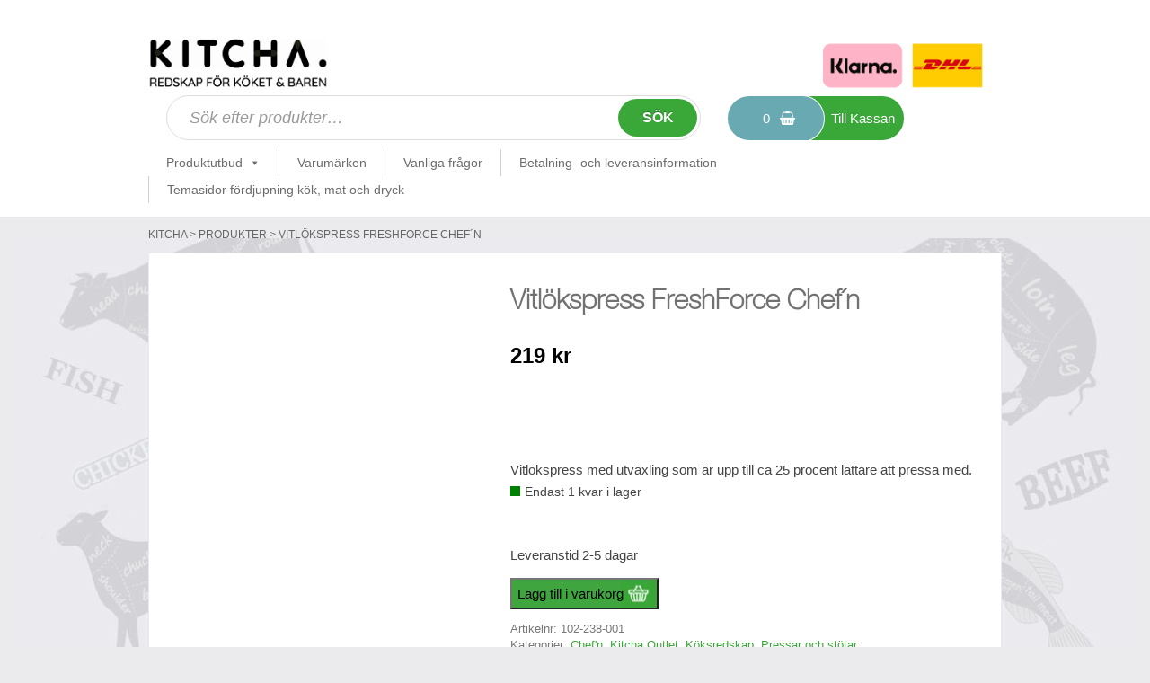

--- FILE ---
content_type: text/html; charset=UTF-8
request_url: https://kitcha.se/produkt/vitlokspress-freshforce-chefn/
body_size: 31135
content:
<!doctype html>
<html lang="sv-SE" class="no-js">

<head>
    <!-- Google Tag Manager -->
    <script>
        (function(w, d, s, l, i) {
            w[l] = w[l] || [];
            w[l].push({
                'gtm.start': new Date().getTime(),
                event: 'gtm.js'
            });
            var f = d.getElementsByTagName(s)[0],
                j = d.createElement(s),
                dl = l != 'dataLayer' ? '&l=' + l : '';
            j.async = true;
            j.src =
                'https://www.googletagmanager.com/gtm.js?id=' + i + dl;
            f.parentNode.insertBefore(j, f);
        })(window, document, 'script', 'dataLayer', 'GTM-MR7V5SR');
    </script>
    <!-- End Google Tag Manager -->

    <meta name="google-site-verification" content="mZx9dqzERHpB_vYmxO7NhoDLRXytSIQpHc529aomzNM" />
    <meta charset="UTF-8">
    
    <link href="//www.google-analytics.com" rel="dns-prefetch">
    <!-- <link href="https://kitcha.se/wp-content/themes/html5blank-stable/img/icons/favicon.ico" rel="shortcut icon">
    <link href="https://kitcha.se/wp-content/themes/html5blank-stable/img/icons/touch.png" rel="apple-touch-icon-precomposed"> -->
    <meta http-equiv="X-UA-Compatible" content="IE=edge,chrome=1">
    <meta name="viewport" content="width=device-width, initial-scale=1.0">
    <script type="text/javascript" data-cookieconsent="ignore">
	window.dataLayer = window.dataLayer || [];

	function gtag() {
		dataLayer.push(arguments);
	}

	gtag("consent", "default", {
		ad_personalization: "denied",
		ad_storage: "denied",
		ad_user_data: "denied",
		analytics_storage: "denied",
		functionality_storage: "denied",
		personalization_storage: "denied",
		security_storage: "granted",
		wait_for_update: 500,
	});
	gtag("set", "ads_data_redaction", true);
	</script>
<script type="text/javascript" data-cookieconsent="ignore">
		(function (w, d, s, l, i) {
		w[l] = w[l] || [];
		w[l].push({'gtm.start': new Date().getTime(), event: 'gtm.js'});
		var f = d.getElementsByTagName(s)[0], j = d.createElement(s), dl = l !== 'dataLayer' ? '&l=' + l : '';
		j.async = true;
		j.src = 'https://www.googletagmanager.com/gtm.js?id=' + i + dl;
		f.parentNode.insertBefore(j, f);
	})(
		window,
		document,
		'script',
		'dataLayer',
		'GTM-KK4VTM56'
	);
</script>
<script type="text/javascript"
		id="Cookiebot"
		src="https://consent.cookiebot.com/uc.js"
		data-implementation="wp"
		data-cbid="be549437-7bc6-42eb-ab79-161896a2a272"
							data-blockingmode="auto"
	></script>
<meta name='robots' content='index, follow, max-image-preview:large, max-snippet:-1, max-video-preview:-1' />

	<!-- This site is optimized with the Yoast SEO plugin v26.8 - https://yoast.com/product/yoast-seo-wordpress/ -->
	<title>Vitlökspress FreshForce Chef´n &#8226; Snabb leverans från Kitcha</title>
	<meta name="description" content="Vitlökspress FreshForce Chef´n - Pressar vitlök snabbt och effektivt med utväxling som gör det upp till 25% enklare att pressa." />
	<link rel="canonical" href="https://kitcha.se/produkt/vitlokspress-freshforce-chefn/" />
	<meta property="og:locale" content="sv_SE" />
	<meta property="og:type" content="article" />
	<meta property="og:title" content="Vitlökspress FreshForce Chef´n &#8226; Snabb leverans från Kitcha" />
	<meta property="og:description" content="Vitlökspress FreshForce Chef´n - Pressar vitlök snabbt och effektivt med utväxling som gör det upp till 25% enklare att pressa." />
	<meta property="og:url" content="https://kitcha.se/produkt/vitlokspress-freshforce-chefn/" />
	<meta property="og:site_name" content="Kitcha" />
	<meta property="article:publisher" content="https://www.facebook.com/kitchaab" />
	<meta property="article:modified_time" content="2025-06-29T07:32:05+00:00" />
	<meta property="og:image" content="https://kitcha.se/wp-content/uploads/2020/02/102-238-001-4.jpg" />
	<meta property="og:image:width" content="1080" />
	<meta property="og:image:height" content="1080" />
	<meta property="og:image:type" content="image/jpeg" />
	<meta name="twitter:card" content="summary_large_image" />
	<meta name="twitter:label1" content="Beräknad lästid" />
	<meta name="twitter:data1" content="3 minuter" />
	<script type="application/ld+json" class="yoast-schema-graph">{"@context":"https://schema.org","@graph":[{"@type":"WebPage","@id":"https://kitcha.se/produkt/vitlokspress-freshforce-chefn/","url":"https://kitcha.se/produkt/vitlokspress-freshforce-chefn/","name":"Vitlökspress FreshForce Chef´n &#8226; Snabb leverans från Kitcha","isPartOf":{"@id":"https://kitcha.se/#website"},"primaryImageOfPage":{"@id":"https://kitcha.se/produkt/vitlokspress-freshforce-chefn/#primaryimage"},"image":{"@id":"https://kitcha.se/produkt/vitlokspress-freshforce-chefn/#primaryimage"},"thumbnailUrl":"https://kitcha.se/wp-content/uploads/2020/02/102-238-001-4.jpg","datePublished":"2020-02-10T12:45:03+00:00","dateModified":"2025-06-29T07:32:05+00:00","description":"Vitlökspress FreshForce Chef´n - Pressar vitlök snabbt och effektivt med utväxling som gör det upp till 25% enklare att pressa.","breadcrumb":{"@id":"https://kitcha.se/produkt/vitlokspress-freshforce-chefn/#breadcrumb"},"inLanguage":"sv-SE","potentialAction":[{"@type":"ReadAction","target":["https://kitcha.se/produkt/vitlokspress-freshforce-chefn/"]}]},{"@type":"ImageObject","inLanguage":"sv-SE","@id":"https://kitcha.se/produkt/vitlokspress-freshforce-chefn/#primaryimage","url":"https://kitcha.se/wp-content/uploads/2020/02/102-238-001-4.jpg","contentUrl":"https://kitcha.se/wp-content/uploads/2020/02/102-238-001-4.jpg","width":1080,"height":1080,"caption":"Vitlökspress FreshForce Chef´n"},{"@type":"BreadcrumbList","@id":"https://kitcha.se/produkt/vitlokspress-freshforce-chefn/#breadcrumb","itemListElement":[{"@type":"ListItem","position":1,"name":"Hem","item":"https://kitcha.se/"},{"@type":"ListItem","position":2,"name":"Produktutbud","item":"https://kitcha.se/shop/"},{"@type":"ListItem","position":3,"name":"Vitlökspress FreshForce Chef´n"}]},{"@type":"WebSite","@id":"https://kitcha.se/#website","url":"https://kitcha.se/","name":"Kitcha","description":"Kökstillbehör och köksredskap online","publisher":{"@id":"https://kitcha.se/#organization"},"potentialAction":[{"@type":"SearchAction","target":{"@type":"EntryPoint","urlTemplate":"https://kitcha.se/?s={search_term_string}"},"query-input":{"@type":"PropertyValueSpecification","valueRequired":true,"valueName":"search_term_string"}}],"inLanguage":"sv-SE"},{"@type":"Organization","@id":"https://kitcha.se/#organization","name":"Kitcha","url":"https://kitcha.se/","logo":{"@type":"ImageObject","inLanguage":"sv-SE","@id":"https://kitcha.se/#/schema/logo/image/","url":"https://kitcha.se/wp-content/uploads/2022/09/Kitcha-logo-svart.jpg","contentUrl":"https://kitcha.se/wp-content/uploads/2022/09/Kitcha-logo-svart.jpg","width":1938,"height":311,"caption":"Kitcha"},"image":{"@id":"https://kitcha.se/#/schema/logo/image/"},"sameAs":["https://www.facebook.com/kitchaab"]}]}</script>
	<!-- / Yoast SEO plugin. -->


<link rel='dns-prefetch' href='//cdn.klarna.com' />
<link rel='dns-prefetch' href='//cdn.jsdelivr.net' />
<link rel='dns-prefetch' href='//capi-automation.s3.us-east-2.amazonaws.com' />
<link rel="alternate" title="oEmbed (JSON)" type="application/json+oembed" href="https://kitcha.se/wp-json/oembed/1.0/embed?url=https%3A%2F%2Fkitcha.se%2Fprodukt%2Fvitlokspress-freshforce-chefn%2F" />
<link rel="alternate" title="oEmbed (XML)" type="text/xml+oembed" href="https://kitcha.se/wp-json/oembed/1.0/embed?url=https%3A%2F%2Fkitcha.se%2Fprodukt%2Fvitlokspress-freshforce-chefn%2F&#038;format=xml" />
<style id='wp-img-auto-sizes-contain-inline-css' type='text/css'>
img:is([sizes=auto i],[sizes^="auto," i]){contain-intrinsic-size:3000px 1500px}
/*# sourceURL=wp-img-auto-sizes-contain-inline-css */
</style>
<style id='wp-emoji-styles-inline-css' type='text/css'>

	img.wp-smiley, img.emoji {
		display: inline !important;
		border: none !important;
		box-shadow: none !important;
		height: 1em !important;
		width: 1em !important;
		margin: 0 0.07em !important;
		vertical-align: -0.1em !important;
		background: none !important;
		padding: 0 !important;
	}
/*# sourceURL=wp-emoji-styles-inline-css */
</style>
<style id='wp-block-library-inline-css' type='text/css'>
:root{--wp-block-synced-color:#7a00df;--wp-block-synced-color--rgb:122,0,223;--wp-bound-block-color:var(--wp-block-synced-color);--wp-editor-canvas-background:#ddd;--wp-admin-theme-color:#007cba;--wp-admin-theme-color--rgb:0,124,186;--wp-admin-theme-color-darker-10:#006ba1;--wp-admin-theme-color-darker-10--rgb:0,107,160.5;--wp-admin-theme-color-darker-20:#005a87;--wp-admin-theme-color-darker-20--rgb:0,90,135;--wp-admin-border-width-focus:2px}@media (min-resolution:192dpi){:root{--wp-admin-border-width-focus:1.5px}}.wp-element-button{cursor:pointer}:root .has-very-light-gray-background-color{background-color:#eee}:root .has-very-dark-gray-background-color{background-color:#313131}:root .has-very-light-gray-color{color:#eee}:root .has-very-dark-gray-color{color:#313131}:root .has-vivid-green-cyan-to-vivid-cyan-blue-gradient-background{background:linear-gradient(135deg,#00d084,#0693e3)}:root .has-purple-crush-gradient-background{background:linear-gradient(135deg,#34e2e4,#4721fb 50%,#ab1dfe)}:root .has-hazy-dawn-gradient-background{background:linear-gradient(135deg,#faaca8,#dad0ec)}:root .has-subdued-olive-gradient-background{background:linear-gradient(135deg,#fafae1,#67a671)}:root .has-atomic-cream-gradient-background{background:linear-gradient(135deg,#fdd79a,#004a59)}:root .has-nightshade-gradient-background{background:linear-gradient(135deg,#330968,#31cdcf)}:root .has-midnight-gradient-background{background:linear-gradient(135deg,#020381,#2874fc)}:root{--wp--preset--font-size--normal:16px;--wp--preset--font-size--huge:42px}.has-regular-font-size{font-size:1em}.has-larger-font-size{font-size:2.625em}.has-normal-font-size{font-size:var(--wp--preset--font-size--normal)}.has-huge-font-size{font-size:var(--wp--preset--font-size--huge)}.has-text-align-center{text-align:center}.has-text-align-left{text-align:left}.has-text-align-right{text-align:right}.has-fit-text{white-space:nowrap!important}#end-resizable-editor-section{display:none}.aligncenter{clear:both}.items-justified-left{justify-content:flex-start}.items-justified-center{justify-content:center}.items-justified-right{justify-content:flex-end}.items-justified-space-between{justify-content:space-between}.screen-reader-text{border:0;clip-path:inset(50%);height:1px;margin:-1px;overflow:hidden;padding:0;position:absolute;width:1px;word-wrap:normal!important}.screen-reader-text:focus{background-color:#ddd;clip-path:none;color:#444;display:block;font-size:1em;height:auto;left:5px;line-height:normal;padding:15px 23px 14px;text-decoration:none;top:5px;width:auto;z-index:100000}html :where(.has-border-color){border-style:solid}html :where([style*=border-top-color]){border-top-style:solid}html :where([style*=border-right-color]){border-right-style:solid}html :where([style*=border-bottom-color]){border-bottom-style:solid}html :where([style*=border-left-color]){border-left-style:solid}html :where([style*=border-width]){border-style:solid}html :where([style*=border-top-width]){border-top-style:solid}html :where([style*=border-right-width]){border-right-style:solid}html :where([style*=border-bottom-width]){border-bottom-style:solid}html :where([style*=border-left-width]){border-left-style:solid}html :where(img[class*=wp-image-]){height:auto;max-width:100%}:where(figure){margin:0 0 1em}html :where(.is-position-sticky){--wp-admin--admin-bar--position-offset:var(--wp-admin--admin-bar--height,0px)}@media screen and (max-width:600px){html :where(.is-position-sticky){--wp-admin--admin-bar--position-offset:0px}}
/*wp_block_styles_on_demand_placeholder:6970ebd133a8e*/
/*# sourceURL=wp-block-library-inline-css */
</style>
<style id='classic-theme-styles-inline-css' type='text/css'>
/*! This file is auto-generated */
.wp-block-button__link{color:#fff;background-color:#32373c;border-radius:9999px;box-shadow:none;text-decoration:none;padding:calc(.667em + 2px) calc(1.333em + 2px);font-size:1.125em}.wp-block-file__button{background:#32373c;color:#fff;text-decoration:none}
/*# sourceURL=/wp-includes/css/classic-themes.min.css */
</style>
<link rel='stylesheet' id='photoswipe-css' href='https://kitcha.se/wp-content/plugins/woocommerce/assets/css/photoswipe/photoswipe.min.css?ver=10.4.3' media='all' />
<link rel='stylesheet' id='photoswipe-default-skin-css' href='https://kitcha.se/wp-content/plugins/woocommerce/assets/css/photoswipe/default-skin/default-skin.min.css?ver=10.4.3' media='all' />
<link rel='stylesheet' id='woocommerce-layout-css' href='https://kitcha.se/wp-content/plugins/woocommerce/assets/css/woocommerce-layout.css?ver=10.4.3' media='all' />
<link rel='stylesheet' id='woocommerce-smallscreen-css' href='https://kitcha.se/wp-content/plugins/woocommerce/assets/css/woocommerce-smallscreen.css?ver=10.4.3' media='only screen and (max-width: 768px)' />
<link rel='stylesheet' id='woocommerce-general-css' href='https://kitcha.se/wp-content/plugins/woocommerce/assets/css/woocommerce.css?ver=10.4.3' media='all' />
<style id='woocommerce-inline-inline-css' type='text/css'>
.woocommerce form .form-row .required { visibility: visible; }
/*# sourceURL=woocommerce-inline-inline-css */
</style>
<link rel='stylesheet' id='dashicons-css' href='https://kitcha.se/wp-includes/css/dashicons.min.css?ver=6.9' media='all' />
<link rel='stylesheet' id='dgwt-wcas-style-css' href='https://kitcha.se/wp-content/plugins/ajax-search-for-woocommerce/assets/css/style.min.css?ver=1.32.2' media='all' />
<link rel='stylesheet' id='html5blank-css' href='https://kitcha.se/wp-content/themes/html5blank-stable/style.css?ver=1.0.4' media='all' />
<link rel='stylesheet' id='style-css' href='https://kitcha.se/wp-content/themes/html5blank-stable/assets/css/style.css?ver=1.3.3' media='all' />
<link rel='stylesheet' id='normalize-css' href='https://kitcha.se/wp-content/themes/html5blank-stable/normalize.css?ver=1.0' media='all' />
<script type="text/javascript" id="tp-js-js-extra">
/* <![CDATA[ */
var trustpilot_settings = {"key":"3hIsG2XpWiN3GlBf","TrustpilotScriptUrl":"https://invitejs.trustpilot.com/tp.min.js","IntegrationAppUrl":"//ecommscript-integrationapp.trustpilot.com","PreviewScriptUrl":"//ecommplugins-scripts.trustpilot.com/v2.1/js/preview.min.js","PreviewCssUrl":"//ecommplugins-scripts.trustpilot.com/v2.1/css/preview.min.css","PreviewWPCssUrl":"//ecommplugins-scripts.trustpilot.com/v2.1/css/preview_wp.css","WidgetScriptUrl":"//widget.trustpilot.com/bootstrap/v5/tp.widget.bootstrap.min.js"};
//# sourceURL=tp-js-js-extra
/* ]]> */
</script>
<script type="text/javascript" src="https://kitcha.se/wp-content/plugins/trustpilot-reviews/review/assets/js/headerScript.min.js?ver=1.0&#039; async=&#039;async" id="tp-js-js"></script>
<script type="text/javascript" src="https://kitcha.se/wp-includes/js/jquery/jquery.min.js?ver=3.7.1" id="jquery-core-js"></script>
<script type="text/javascript" src="https://kitcha.se/wp-includes/js/jquery/jquery-migrate.min.js?ver=3.4.1" id="jquery-migrate-js"></script>
<script type="text/javascript" src="https://kitcha.se/wp-content/plugins/woocommerce/assets/js/jquery-blockui/jquery.blockUI.min.js?ver=2.7.0-wc.10.4.3" id="wc-jquery-blockui-js" defer="defer" data-wp-strategy="defer"></script>
<script type="text/javascript" id="wc-add-to-cart-js-extra">
/* <![CDATA[ */
var wc_add_to_cart_params = {"ajax_url":"/wp-admin/admin-ajax.php","wc_ajax_url":"/?wc-ajax=%%endpoint%%","i18n_view_cart":"Visa varukorg","cart_url":"https://kitcha.se/cart/","is_cart":"","cart_redirect_after_add":"no"};
//# sourceURL=wc-add-to-cart-js-extra
/* ]]> */
</script>
<script type="text/javascript" src="https://kitcha.se/wp-content/plugins/woocommerce/assets/js/frontend/add-to-cart.min.js?ver=10.4.3" id="wc-add-to-cart-js" defer="defer" data-wp-strategy="defer"></script>
<script type="text/javascript" src="https://kitcha.se/wp-content/plugins/woocommerce/assets/js/flexslider/jquery.flexslider.min.js?ver=2.7.2-wc.10.4.3" id="wc-flexslider-js" defer="defer" data-wp-strategy="defer"></script>
<script type="text/javascript" src="https://kitcha.se/wp-content/plugins/woocommerce/assets/js/photoswipe/photoswipe.min.js?ver=4.1.1-wc.10.4.3" id="wc-photoswipe-js" defer="defer" data-wp-strategy="defer"></script>
<script type="text/javascript" src="https://kitcha.se/wp-content/plugins/woocommerce/assets/js/photoswipe/photoswipe-ui-default.min.js?ver=4.1.1-wc.10.4.3" id="wc-photoswipe-ui-default-js" defer="defer" data-wp-strategy="defer"></script>
<script type="text/javascript" id="wc-single-product-js-extra">
/* <![CDATA[ */
var wc_single_product_params = {"i18n_required_rating_text":"V\u00e4lj ett betyg","i18n_rating_options":["1 av 5 stj\u00e4rnor","2 av 5 stj\u00e4rnor","3 av 5 stj\u00e4rnor","4 av 5 stj\u00e4rnor","5 av 5 stj\u00e4rnor"],"i18n_product_gallery_trigger_text":"Visa bildgalleri i fullsk\u00e4rm","review_rating_required":"yes","flexslider":{"rtl":false,"animation":"slide","smoothHeight":true,"directionNav":false,"controlNav":"thumbnails","slideshow":false,"animationSpeed":500,"animationLoop":false,"allowOneSlide":false},"zoom_enabled":"","zoom_options":[],"photoswipe_enabled":"1","photoswipe_options":{"shareEl":false,"closeOnScroll":false,"history":false,"hideAnimationDuration":0,"showAnimationDuration":0},"flexslider_enabled":"1"};
//# sourceURL=wc-single-product-js-extra
/* ]]> */
</script>
<script type="text/javascript" src="https://kitcha.se/wp-content/plugins/woocommerce/assets/js/frontend/single-product.min.js?ver=10.4.3" id="wc-single-product-js" defer="defer" data-wp-strategy="defer"></script>
<script type="text/javascript" src="https://kitcha.se/wp-content/plugins/woocommerce/assets/js/js-cookie/js.cookie.min.js?ver=2.1.4-wc.10.4.3" id="wc-js-cookie-js" defer="defer" data-wp-strategy="defer"></script>
<script type="text/javascript" id="woocommerce-js-extra">
/* <![CDATA[ */
var woocommerce_params = {"ajax_url":"/wp-admin/admin-ajax.php","wc_ajax_url":"/?wc-ajax=%%endpoint%%","i18n_password_show":"Visa l\u00f6senord","i18n_password_hide":"D\u00f6lj l\u00f6senord"};
//# sourceURL=woocommerce-js-extra
/* ]]> */
</script>
<script type="text/javascript" src="https://kitcha.se/wp-content/plugins/woocommerce/assets/js/frontend/woocommerce.min.js?ver=10.4.3" id="woocommerce-js" defer="defer" data-wp-strategy="defer"></script>
<script type="text/javascript" src="https://kitcha.se/wp-content/themes/html5blank-stable/js/lib/conditionizr-4.3.0.min.js?ver=4.3.0" id="conditionizr-js"></script>
<script type="text/javascript" src="https://kitcha.se/wp-content/themes/html5blank-stable/js/lib/modernizr-2.7.1.min.js?ver=2.7.1" id="modernizr-js"></script>
<script type="text/javascript" src="//cdn.jsdelivr.net/npm/slick-carousel@1.8.1/slick/slick.min.js?ver=1.0.0" id="slick-js"></script>
<script type="text/javascript" src="https://kitcha.se/wp-content/themes/html5blank-stable/js/scripts.js?ver=1.0.1" id="html5blankscripts-js"></script>
<script type="text/javascript" src="https://kitcha.se/wp-content/themes/html5blank-stable/assets/javascript/main.min.js?ver=1.0.0" id="mainjs-js"></script>
<link rel="https://api.w.org/" href="https://kitcha.se/wp-json/" /><link rel="alternate" title="JSON" type="application/json" href="https://kitcha.se/wp-json/wp/v2/product/31463" /><!-- Hotjar Tracking Code for https://kitcha.se/ -->
<script>
    (function(h,o,t,j,a,r){
        h.hj=h.hj||function(){(h.hj.q=h.hj.q||[]).push(arguments)};
        h._hjSettings={hjid:310145,hjsv:5};
        a=o.getElementsByTagName('head')[0];
        r=o.createElement('script');r.async=1;
        r.src=t+h._hjSettings.hjid+j+h._hjSettings.hjsv;
        a.appendChild(r);
    })(window,document,'//static.hotjar.com/c/hotjar-','.js?sv=');
</script>		<style>
			.dgwt-wcas-ico-magnifier,.dgwt-wcas-ico-magnifier-handler{max-width:20px}.dgwt-wcas-search-wrapp{max-width:600px}		</style>
		<!-- Google site verification - Google for WooCommerce -->
<meta name="google-site-verification" content="mZx9dqzERHpB_vYmxO7NhoDLRXytSIQpHc529aomzNM" />
	<noscript><style>.woocommerce-product-gallery{ opacity: 1 !important; }</style></noscript>
				<script  type="text/javascript">
				!function(f,b,e,v,n,t,s){if(f.fbq)return;n=f.fbq=function(){n.callMethod?
					n.callMethod.apply(n,arguments):n.queue.push(arguments)};if(!f._fbq)f._fbq=n;
					n.push=n;n.loaded=!0;n.version='2.0';n.queue=[];t=b.createElement(e);t.async=!0;
					t.src=v;s=b.getElementsByTagName(e)[0];s.parentNode.insertBefore(t,s)}(window,
					document,'script','https://connect.facebook.net/en_US/fbevents.js');
			</script>
			<!-- WooCommerce Facebook Integration Begin -->
			<script  type="text/javascript">

				fbq('init', '1551402078316798', {}, {
    "agent": "woocommerce_6-10.4.3-3.5.15"
});

				document.addEventListener( 'DOMContentLoaded', function() {
					// Insert placeholder for events injected when a product is added to the cart through AJAX.
					document.body.insertAdjacentHTML( 'beforeend', '<div class=\"wc-facebook-pixel-event-placeholder\"></div>' );
				}, false );

			</script>
			<!-- WooCommerce Facebook Integration End -->
			<link rel="icon" href="https://kitcha.se/wp-content/uploads/2025/10/cropped-Kitcha-Redskap-for-koket-och-baren-online-32x32.webp" sizes="32x32" />
<link rel="icon" href="https://kitcha.se/wp-content/uploads/2025/10/cropped-Kitcha-Redskap-for-koket-och-baren-online-192x192.webp" sizes="192x192" />
<link rel="apple-touch-icon" href="https://kitcha.se/wp-content/uploads/2025/10/cropped-Kitcha-Redskap-for-koket-och-baren-online-180x180.webp" />
<meta name="msapplication-TileImage" content="https://kitcha.se/wp-content/uploads/2025/10/cropped-Kitcha-Redskap-for-koket-och-baren-online-270x270.webp" />
		<style type="text/css" id="wp-custom-css">
			.tp-widget-wrapper .element.style {
    display: none !important;
	display:block !important;
}
 .header-top .img-wave {
    display:none;
	
}
wc-proceed-to-checkout a.checkout-button, .woocommerce-cart .wc-proceed-to-checkout a.checkout-button, .woocommerce-checkout .wc-proceed-to-checkout a.checkout-button 
a {
    color: white;
}		</style>
		<style type="text/css">/** Thursday 19th January 2023 06:36:41 UTC (core) **//** THIS FILE IS AUTOMATICALLY GENERATED - DO NOT MAKE MANUAL EDITS! **//** Custom CSS should be added to Mega Menu > Menu Themes > Custom Styling **/.mega-menu-last-modified-1674110201 { content: 'Thursday 19th January 2023 06:36:41 UTC'; }#mega-menu-wrap-header-menu #mega-menu-header-menu ul, #mega-menu-wrap-header-menu #mega-menu-header-menu li, #mega-menu-wrap-header-menu #mega-menu-header-menu p, #mega-menu-wrap-header-menu #mega-menu-header-menu img:not(.mega-menu-logo), #mega-menu-wrap-header-menu #mega-menu-header-menu div, #mega-menu-wrap-header-menu #mega-menu-header-menu a {color: #666;font-family: inherit;font-size: 14px;background: none;border: 0;border-radius: 0;margin: 0;opacity: 1;padding: 0;position: relative;right: auto;top: auto;bottom: auto;left: auto;text-align: left;text-transform: none;vertical-align: baseline;box-shadow: none;list-style-type: none;line-height: 1.7;box-sizing: border-box;float: none;overflow: visible;display: block;min-height: 0;-webkit-transition: none;-moz-transition: none;-o-transition: none;transition: none;text-decoration: none;width: auto;clip: auto;height: auto;outline: none;visibility: inherit;pointer-events: auto;}#mega-menu-wrap-header-menu #mega-menu-header-menu ul:before, #mega-menu-wrap-header-menu #mega-menu-header-menu li:before, #mega-menu-wrap-header-menu #mega-menu-header-menu p:before, #mega-menu-wrap-header-menu #mega-menu-header-menu img:not(.mega-menu-logo):before, #mega-menu-wrap-header-menu #mega-menu-header-menu div:before, #mega-menu-wrap-header-menu #mega-menu-header-menu a:before, #mega-menu-wrap-header-menu #mega-menu-header-menu ul:after, #mega-menu-wrap-header-menu #mega-menu-header-menu li:after, #mega-menu-wrap-header-menu #mega-menu-header-menu p:after, #mega-menu-wrap-header-menu #mega-menu-header-menu img:not(.mega-menu-logo):after, #mega-menu-wrap-header-menu #mega-menu-header-menu div:after, #mega-menu-wrap-header-menu #mega-menu-header-menu a:after {display: none;}#mega-menu-wrap-header-menu #mega-menu-header-menu table, #mega-menu-wrap-header-menu #mega-menu-header-menu td, #mega-menu-wrap-header-menu #mega-menu-header-menu tr, #mega-menu-wrap-header-menu #mega-menu-header-menu th {border: 0;margin: 0;padding: 0;background: none;}#mega-menu-wrap-header-menu, #mega-menu-wrap-header-menu #mega-menu-header-menu, #mega-menu-wrap-header-menu #mega-menu-header-menu ul.mega-sub-menu, #mega-menu-wrap-header-menu #mega-menu-header-menu li.mega-menu-item, #mega-menu-wrap-header-menu #mega-menu-header-menu li.mega-menu-row, #mega-menu-wrap-header-menu #mega-menu-header-menu li.mega-menu-column, #mega-menu-wrap-header-menu #mega-menu-header-menu a.mega-menu-link, #mega-menu-wrap-header-menu #mega-menu-header-menu span.mega-menu-badge {transition: none;border-radius: 0;box-shadow: none;background: none;border: 0;bottom: auto;box-sizing: border-box;clip: auto;color: #666;display: block;float: none;font-family: inherit;font-size: 14px;height: auto;left: auto;line-height: 1.7;list-style-type: none;margin: 0;min-height: auto;max-height: none;min-width: auto;max-width: none;opacity: 1;outline: none;overflow: visible;padding: 0;position: relative;pointer-events: auto;right: auto;text-align: left;text-decoration: none;text-indent: 0;text-transform: none;transform: none;top: auto;vertical-align: baseline;visibility: inherit;width: auto;word-wrap: break-word;white-space: normal;}#mega-menu-wrap-header-menu:before, #mega-menu-wrap-header-menu #mega-menu-header-menu:before, #mega-menu-wrap-header-menu #mega-menu-header-menu ul.mega-sub-menu:before, #mega-menu-wrap-header-menu #mega-menu-header-menu li.mega-menu-item:before, #mega-menu-wrap-header-menu #mega-menu-header-menu li.mega-menu-row:before, #mega-menu-wrap-header-menu #mega-menu-header-menu li.mega-menu-column:before, #mega-menu-wrap-header-menu #mega-menu-header-menu a.mega-menu-link:before, #mega-menu-wrap-header-menu #mega-menu-header-menu span.mega-menu-badge:before, #mega-menu-wrap-header-menu:after, #mega-menu-wrap-header-menu #mega-menu-header-menu:after, #mega-menu-wrap-header-menu #mega-menu-header-menu ul.mega-sub-menu:after, #mega-menu-wrap-header-menu #mega-menu-header-menu li.mega-menu-item:after, #mega-menu-wrap-header-menu #mega-menu-header-menu li.mega-menu-row:after, #mega-menu-wrap-header-menu #mega-menu-header-menu li.mega-menu-column:after, #mega-menu-wrap-header-menu #mega-menu-header-menu a.mega-menu-link:after, #mega-menu-wrap-header-menu #mega-menu-header-menu span.mega-menu-badge:after {display: none;}#mega-menu-wrap-header-menu {border-radius: 0;}@media only screen and (min-width: 801px) {#mega-menu-wrap-header-menu {background: rgba(0, 0, 0, 0);}}#mega-menu-wrap-header-menu.mega-keyboard-navigation .mega-menu-toggle:focus, #mega-menu-wrap-header-menu.mega-keyboard-navigation .mega-toggle-block:focus, #mega-menu-wrap-header-menu.mega-keyboard-navigation .mega-toggle-block a:focus, #mega-menu-wrap-header-menu.mega-keyboard-navigation .mega-toggle-block .mega-search input[type=text]:focus, #mega-menu-wrap-header-menu.mega-keyboard-navigation .mega-toggle-block button.mega-toggle-animated:focus, #mega-menu-wrap-header-menu.mega-keyboard-navigation #mega-menu-header-menu a:focus, #mega-menu-wrap-header-menu.mega-keyboard-navigation #mega-menu-header-menu span:focus, #mega-menu-wrap-header-menu.mega-keyboard-navigation #mega-menu-header-menu input:focus, #mega-menu-wrap-header-menu.mega-keyboard-navigation #mega-menu-header-menu li.mega-menu-item a.mega-menu-link:focus {outline: 3px solid #109cde;outline-offset: -3px;}#mega-menu-wrap-header-menu.mega-keyboard-navigation .mega-toggle-block button.mega-toggle-animated:focus {outline-offset: 2px;}#mega-menu-wrap-header-menu.mega-keyboard-navigation > li.mega-menu-item > a.mega-menu-link:focus {background: #e6e4e4;color: #4e4e4e;font-weight: normal;text-decoration: none;border-color: #fff;}@media only screen and (max-width: 800px) {#mega-menu-wrap-header-menu.mega-keyboard-navigation > li.mega-menu-item > a.mega-menu-link:focus {color: #4e4e4e;background: #e6e4e4;}}#mega-menu-wrap-header-menu #mega-menu-header-menu {visibility: visible;text-align: left;padding: 0px 0px 0px 0px;}#mega-menu-wrap-header-menu #mega-menu-header-menu a.mega-menu-link {cursor: pointer;display: inline;}#mega-menu-wrap-header-menu #mega-menu-header-menu a.mega-menu-link .mega-description-group {vertical-align: middle;display: inline-block;transition: none;}#mega-menu-wrap-header-menu #mega-menu-header-menu a.mega-menu-link .mega-description-group .mega-menu-title, #mega-menu-wrap-header-menu #mega-menu-header-menu a.mega-menu-link .mega-description-group .mega-menu-description {transition: none;line-height: 1.5;display: block;}#mega-menu-wrap-header-menu #mega-menu-header-menu a.mega-menu-link .mega-description-group .mega-menu-description {font-style: italic;font-size: 0.8em;text-transform: none;font-weight: normal;}#mega-menu-wrap-header-menu #mega-menu-header-menu li.mega-menu-megamenu li.mega-menu-item.mega-icon-left.mega-has-description.mega-has-icon > a.mega-menu-link {display: flex;align-items: center;}#mega-menu-wrap-header-menu #mega-menu-header-menu li.mega-menu-megamenu li.mega-menu-item.mega-icon-left.mega-has-description.mega-has-icon > a.mega-menu-link:before {flex: 0 0 auto;align-self: flex-start;}#mega-menu-wrap-header-menu #mega-menu-header-menu li.mega-menu-tabbed.mega-menu-megamenu > ul.mega-sub-menu > li.mega-menu-item.mega-icon-left.mega-has-description.mega-has-icon > a.mega-menu-link {display: block;}#mega-menu-wrap-header-menu #mega-menu-header-menu li.mega-menu-item.mega-icon-top > a.mega-menu-link {display: table-cell;vertical-align: middle;line-height: initial;}#mega-menu-wrap-header-menu #mega-menu-header-menu li.mega-menu-item.mega-icon-top > a.mega-menu-link:before {display: block;margin: 0 0 6px 0;text-align: center;}#mega-menu-wrap-header-menu #mega-menu-header-menu li.mega-menu-item.mega-icon-top > a.mega-menu-link > span.mega-title-below {display: inline-block;transition: none;}@media only screen and (max-width: 800px) {#mega-menu-wrap-header-menu #mega-menu-header-menu > li.mega-menu-item.mega-icon-top > a.mega-menu-link {display: block;line-height: 40px;}#mega-menu-wrap-header-menu #mega-menu-header-menu > li.mega-menu-item.mega-icon-top > a.mega-menu-link:before {display: inline-block;margin: 0 6px 0 0;text-align: left;}}#mega-menu-wrap-header-menu #mega-menu-header-menu li.mega-menu-item.mega-icon-right > a.mega-menu-link:before {float: right;margin: 0 0 0 6px;}#mega-menu-wrap-header-menu #mega-menu-header-menu > li.mega-animating > ul.mega-sub-menu {pointer-events: none;}#mega-menu-wrap-header-menu #mega-menu-header-menu li.mega-disable-link > a.mega-menu-link, #mega-menu-wrap-header-menu #mega-menu-header-menu li.mega-menu-megamenu li.mega-disable-link > a.mega-menu-link {cursor: inherit;}#mega-menu-wrap-header-menu #mega-menu-header-menu li.mega-menu-item-has-children.mega-disable-link > a.mega-menu-link, #mega-menu-wrap-header-menu #mega-menu-header-menu li.mega-menu-megamenu > li.mega-menu-item-has-children.mega-disable-link > a.mega-menu-link {cursor: pointer;}#mega-menu-wrap-header-menu #mega-menu-header-menu p {margin-bottom: 10px;}#mega-menu-wrap-header-menu #mega-menu-header-menu input, #mega-menu-wrap-header-menu #mega-menu-header-menu img {max-width: 100%;}#mega-menu-wrap-header-menu #mega-menu-header-menu li.mega-menu-item > ul.mega-sub-menu {display: block;visibility: hidden;opacity: 1;pointer-events: auto;}@media only screen and (max-width: 800px) {#mega-menu-wrap-header-menu #mega-menu-header-menu li.mega-menu-item > ul.mega-sub-menu {display: none;visibility: visible;opacity: 1;}#mega-menu-wrap-header-menu #mega-menu-header-menu li.mega-menu-item.mega-toggle-on > ul.mega-sub-menu, #mega-menu-wrap-header-menu #mega-menu-header-menu li.mega-menu-megamenu.mega-menu-item.mega-toggle-on ul.mega-sub-menu {display: block;}#mega-menu-wrap-header-menu #mega-menu-header-menu li.mega-menu-megamenu.mega-menu-item.mega-toggle-on li.mega-hide-sub-menu-on-mobile > ul.mega-sub-menu, #mega-menu-wrap-header-menu #mega-menu-header-menu li.mega-hide-sub-menu-on-mobile > ul.mega-sub-menu {display: none;}}@media only screen and (min-width: 801px) {#mega-menu-wrap-header-menu #mega-menu-header-menu[data-effect="fade"] li.mega-menu-item > ul.mega-sub-menu {opacity: 0;transition: opacity 200ms ease-in, visibility 200ms ease-in;}#mega-menu-wrap-header-menu #mega-menu-header-menu[data-effect="fade"].mega-no-js li.mega-menu-item:hover > ul.mega-sub-menu, #mega-menu-wrap-header-menu #mega-menu-header-menu[data-effect="fade"].mega-no-js li.mega-menu-item:focus > ul.mega-sub-menu, #mega-menu-wrap-header-menu #mega-menu-header-menu[data-effect="fade"] li.mega-menu-item.mega-toggle-on > ul.mega-sub-menu, #mega-menu-wrap-header-menu #mega-menu-header-menu[data-effect="fade"] li.mega-menu-item.mega-menu-megamenu.mega-toggle-on ul.mega-sub-menu {opacity: 1;}#mega-menu-wrap-header-menu #mega-menu-header-menu[data-effect="fade_up"] li.mega-menu-item.mega-menu-megamenu > ul.mega-sub-menu, #mega-menu-wrap-header-menu #mega-menu-header-menu[data-effect="fade_up"] li.mega-menu-item.mega-menu-flyout ul.mega-sub-menu {opacity: 0;transform: translate(0, 10px);transition: opacity 200ms ease-in, transform 200ms ease-in, visibility 200ms ease-in;}#mega-menu-wrap-header-menu #mega-menu-header-menu[data-effect="fade_up"].mega-no-js li.mega-menu-item:hover > ul.mega-sub-menu, #mega-menu-wrap-header-menu #mega-menu-header-menu[data-effect="fade_up"].mega-no-js li.mega-menu-item:focus > ul.mega-sub-menu, #mega-menu-wrap-header-menu #mega-menu-header-menu[data-effect="fade_up"] li.mega-menu-item.mega-toggle-on > ul.mega-sub-menu, #mega-menu-wrap-header-menu #mega-menu-header-menu[data-effect="fade_up"] li.mega-menu-item.mega-menu-megamenu.mega-toggle-on ul.mega-sub-menu {opacity: 1;transform: translate(0, 0);}#mega-menu-wrap-header-menu #mega-menu-header-menu[data-effect="slide_up"] li.mega-menu-item.mega-menu-megamenu > ul.mega-sub-menu, #mega-menu-wrap-header-menu #mega-menu-header-menu[data-effect="slide_up"] li.mega-menu-item.mega-menu-flyout ul.mega-sub-menu {transform: translate(0, 10px);transition: transform 200ms ease-in, visibility 200ms ease-in;}#mega-menu-wrap-header-menu #mega-menu-header-menu[data-effect="slide_up"].mega-no-js li.mega-menu-item:hover > ul.mega-sub-menu, #mega-menu-wrap-header-menu #mega-menu-header-menu[data-effect="slide_up"].mega-no-js li.mega-menu-item:focus > ul.mega-sub-menu, #mega-menu-wrap-header-menu #mega-menu-header-menu[data-effect="slide_up"] li.mega-menu-item.mega-toggle-on > ul.mega-sub-menu, #mega-menu-wrap-header-menu #mega-menu-header-menu[data-effect="slide_up"] li.mega-menu-item.mega-menu-megamenu.mega-toggle-on ul.mega-sub-menu {transform: translate(0, 0);}}#mega-menu-wrap-header-menu #mega-menu-header-menu li.mega-menu-item.mega-menu-megamenu ul.mega-sub-menu li.mega-collapse-children > ul.mega-sub-menu {display: none;}#mega-menu-wrap-header-menu #mega-menu-header-menu li.mega-menu-item.mega-menu-megamenu ul.mega-sub-menu li.mega-collapse-children.mega-toggle-on > ul.mega-sub-menu {display: block;}#mega-menu-wrap-header-menu #mega-menu-header-menu.mega-no-js li.mega-menu-item:hover > ul.mega-sub-menu, #mega-menu-wrap-header-menu #mega-menu-header-menu.mega-no-js li.mega-menu-item:focus > ul.mega-sub-menu, #mega-menu-wrap-header-menu #mega-menu-header-menu li.mega-menu-item.mega-toggle-on > ul.mega-sub-menu {visibility: visible;}#mega-menu-wrap-header-menu #mega-menu-header-menu li.mega-menu-item.mega-menu-megamenu ul.mega-sub-menu ul.mega-sub-menu {visibility: inherit;opacity: 1;display: block;}#mega-menu-wrap-header-menu #mega-menu-header-menu li.mega-menu-item.mega-menu-megamenu ul.mega-sub-menu li.mega-1-columns > ul.mega-sub-menu > li.mega-menu-item {float: left;width: 100%;}#mega-menu-wrap-header-menu #mega-menu-header-menu li.mega-menu-item.mega-menu-megamenu ul.mega-sub-menu li.mega-2-columns > ul.mega-sub-menu > li.mega-menu-item {float: left;width: 50%;}#mega-menu-wrap-header-menu #mega-menu-header-menu li.mega-menu-item.mega-menu-megamenu ul.mega-sub-menu li.mega-3-columns > ul.mega-sub-menu > li.mega-menu-item {float: left;width: 33.33333%;}#mega-menu-wrap-header-menu #mega-menu-header-menu li.mega-menu-item.mega-menu-megamenu ul.mega-sub-menu li.mega-4-columns > ul.mega-sub-menu > li.mega-menu-item {float: left;width: 25%;}#mega-menu-wrap-header-menu #mega-menu-header-menu li.mega-menu-item.mega-menu-megamenu ul.mega-sub-menu li.mega-5-columns > ul.mega-sub-menu > li.mega-menu-item {float: left;width: 20%;}#mega-menu-wrap-header-menu #mega-menu-header-menu li.mega-menu-item.mega-menu-megamenu ul.mega-sub-menu li.mega-6-columns > ul.mega-sub-menu > li.mega-menu-item {float: left;width: 16.66667%;}#mega-menu-wrap-header-menu #mega-menu-header-menu li.mega-menu-item a[class^='dashicons']:before {font-family: dashicons;}#mega-menu-wrap-header-menu #mega-menu-header-menu li.mega-menu-item a.mega-menu-link:before {display: inline-block;font: inherit;font-family: dashicons;position: static;margin: 0 6px 0 0px;vertical-align: top;-webkit-font-smoothing: antialiased;-moz-osx-font-smoothing: grayscale;color: inherit;background: transparent;height: auto;width: auto;top: auto;}#mega-menu-wrap-header-menu #mega-menu-header-menu li.mega-menu-item.mega-hide-text a.mega-menu-link:before {margin: 0;}#mega-menu-wrap-header-menu #mega-menu-header-menu li.mega-menu-item.mega-hide-text li.mega-menu-item a.mega-menu-link:before {margin: 0 6px 0 0;}#mega-menu-wrap-header-menu #mega-menu-header-menu li.mega-align-bottom-left.mega-toggle-on > a.mega-menu-link {border-radius: 0;}#mega-menu-wrap-header-menu #mega-menu-header-menu li.mega-align-bottom-right > ul.mega-sub-menu {right: 0;}#mega-menu-wrap-header-menu #mega-menu-header-menu li.mega-align-bottom-right.mega-toggle-on > a.mega-menu-link {border-radius: 0;}#mega-menu-wrap-header-menu #mega-menu-header-menu > li.mega-menu-megamenu.mega-menu-item {position: static;}#mega-menu-wrap-header-menu #mega-menu-header-menu > li.mega-menu-item {margin: 0 0px 0 0;display: inline-block;height: auto;vertical-align: middle;}@media only screen and (min-width: 801px) {#mega-menu-wrap-header-menu #mega-menu-header-menu > li.mega-menu-item {border-left: 1px solid rgba(136, 134, 134, 0.4);/* Hide divider on first menu item */box-shadow: inset 1px 0 0 0 rgba(255, 255, 255, 0.1);}#mega-menu-wrap-header-menu #mega-menu-header-menu > li.mega-menu-item:first-of-type {border-left: 0;box-shadow: none;}}#mega-menu-wrap-header-menu #mega-menu-header-menu > li.mega-menu-item.mega-item-align-right {float: right;}@media only screen and (min-width: 801px) {#mega-menu-wrap-header-menu #mega-menu-header-menu > li.mega-menu-item.mega-item-align-right {margin: 0 0 0 0px;}}@media only screen and (min-width: 801px) {#mega-menu-wrap-header-menu #mega-menu-header-menu > li.mega-menu-item.mega-item-align-float-left {float: left;}}@media only screen and (min-width: 801px) {#mega-menu-wrap-header-menu #mega-menu-header-menu > li.mega-menu-item > a.mega-menu-link:hover {background: #e6e4e4;color: #4e4e4e;font-weight: normal;text-decoration: none;border-color: #fff;}}#mega-menu-wrap-header-menu #mega-menu-header-menu > li.mega-menu-item.mega-toggle-on > a.mega-menu-link {background: #e6e4e4;color: #4e4e4e;font-weight: normal;text-decoration: none;border-color: #fff;}@media only screen and (max-width: 800px) {#mega-menu-wrap-header-menu #mega-menu-header-menu > li.mega-menu-item.mega-toggle-on > a.mega-menu-link {color: #4e4e4e;background: #e6e4e4;}}#mega-menu-wrap-header-menu #mega-menu-header-menu > li.mega-menu-item > a.mega-menu-link {line-height: 30px;height: 30px;padding: 0px 20px 0px 20px;vertical-align: baseline;width: auto;display: block;color: #6c6c6c;text-transform: none;text-decoration: none;text-align: left;background: rgba(0, 0, 0, 0);border: 0;border-radius: 0;font-family: inherit;font-size: 14px;font-weight: normal;outline: none;}@media only screen and (min-width: 801px) {#mega-menu-wrap-header-menu #mega-menu-header-menu > li.mega-menu-item.mega-multi-line > a.mega-menu-link {line-height: inherit;display: table-cell;vertical-align: middle;}}@media only screen and (max-width: 800px) {#mega-menu-wrap-header-menu #mega-menu-header-menu > li.mega-menu-item.mega-multi-line > a.mega-menu-link br {display: none;}}@media only screen and (max-width: 800px) {#mega-menu-wrap-header-menu #mega-menu-header-menu > li.mega-menu-item {display: list-item;margin: 0;clear: both;border: 0;}#mega-menu-wrap-header-menu #mega-menu-header-menu > li.mega-menu-item.mega-item-align-right {float: none;}#mega-menu-wrap-header-menu #mega-menu-header-menu > li.mega-menu-item > a.mega-menu-link {border-radius: 0;border: 0;margin: 0;line-height: 40px;height: 40px;padding: 0 10px;background: transparent;text-align: left;color: #6c6c6c;font-size: 14px;}}#mega-menu-wrap-header-menu #mega-menu-header-menu li.mega-menu-megamenu > ul.mega-sub-menu > li.mega-menu-row {width: 100%;float: left;}#mega-menu-wrap-header-menu #mega-menu-header-menu li.mega-menu-megamenu > ul.mega-sub-menu > li.mega-menu-row .mega-menu-column {float: left;min-height: 1px;}@media only screen and (min-width: 801px) {#mega-menu-wrap-header-menu #mega-menu-header-menu li.mega-menu-megamenu > ul.mega-sub-menu > li.mega-menu-row > ul.mega-sub-menu > li.mega-menu-columns-1-of-1 {width: 100%;}#mega-menu-wrap-header-menu #mega-menu-header-menu li.mega-menu-megamenu > ul.mega-sub-menu > li.mega-menu-row > ul.mega-sub-menu > li.mega-menu-columns-1-of-2 {width: 50%;}#mega-menu-wrap-header-menu #mega-menu-header-menu li.mega-menu-megamenu > ul.mega-sub-menu > li.mega-menu-row > ul.mega-sub-menu > li.mega-menu-columns-2-of-2 {width: 100%;}#mega-menu-wrap-header-menu #mega-menu-header-menu li.mega-menu-megamenu > ul.mega-sub-menu > li.mega-menu-row > ul.mega-sub-menu > li.mega-menu-columns-1-of-3 {width: 33.33333%;}#mega-menu-wrap-header-menu #mega-menu-header-menu li.mega-menu-megamenu > ul.mega-sub-menu > li.mega-menu-row > ul.mega-sub-menu > li.mega-menu-columns-2-of-3 {width: 66.66667%;}#mega-menu-wrap-header-menu #mega-menu-header-menu li.mega-menu-megamenu > ul.mega-sub-menu > li.mega-menu-row > ul.mega-sub-menu > li.mega-menu-columns-3-of-3 {width: 100%;}#mega-menu-wrap-header-menu #mega-menu-header-menu li.mega-menu-megamenu > ul.mega-sub-menu > li.mega-menu-row > ul.mega-sub-menu > li.mega-menu-columns-1-of-4 {width: 25%;}#mega-menu-wrap-header-menu #mega-menu-header-menu li.mega-menu-megamenu > ul.mega-sub-menu > li.mega-menu-row > ul.mega-sub-menu > li.mega-menu-columns-2-of-4 {width: 50%;}#mega-menu-wrap-header-menu #mega-menu-header-menu li.mega-menu-megamenu > ul.mega-sub-menu > li.mega-menu-row > ul.mega-sub-menu > li.mega-menu-columns-3-of-4 {width: 75%;}#mega-menu-wrap-header-menu #mega-menu-header-menu li.mega-menu-megamenu > ul.mega-sub-menu > li.mega-menu-row > ul.mega-sub-menu > li.mega-menu-columns-4-of-4 {width: 100%;}#mega-menu-wrap-header-menu #mega-menu-header-menu li.mega-menu-megamenu > ul.mega-sub-menu > li.mega-menu-row > ul.mega-sub-menu > li.mega-menu-columns-1-of-5 {width: 20%;}#mega-menu-wrap-header-menu #mega-menu-header-menu li.mega-menu-megamenu > ul.mega-sub-menu > li.mega-menu-row > ul.mega-sub-menu > li.mega-menu-columns-2-of-5 {width: 40%;}#mega-menu-wrap-header-menu #mega-menu-header-menu li.mega-menu-megamenu > ul.mega-sub-menu > li.mega-menu-row > ul.mega-sub-menu > li.mega-menu-columns-3-of-5 {width: 60%;}#mega-menu-wrap-header-menu #mega-menu-header-menu li.mega-menu-megamenu > ul.mega-sub-menu > li.mega-menu-row > ul.mega-sub-menu > li.mega-menu-columns-4-of-5 {width: 80%;}#mega-menu-wrap-header-menu #mega-menu-header-menu li.mega-menu-megamenu > ul.mega-sub-menu > li.mega-menu-row > ul.mega-sub-menu > li.mega-menu-columns-5-of-5 {width: 100%;}#mega-menu-wrap-header-menu #mega-menu-header-menu li.mega-menu-megamenu > ul.mega-sub-menu > li.mega-menu-row > ul.mega-sub-menu > li.mega-menu-columns-1-of-6 {width: 16.66667%;}#mega-menu-wrap-header-menu #mega-menu-header-menu li.mega-menu-megamenu > ul.mega-sub-menu > li.mega-menu-row > ul.mega-sub-menu > li.mega-menu-columns-2-of-6 {width: 33.33333%;}#mega-menu-wrap-header-menu #mega-menu-header-menu li.mega-menu-megamenu > ul.mega-sub-menu > li.mega-menu-row > ul.mega-sub-menu > li.mega-menu-columns-3-of-6 {width: 50%;}#mega-menu-wrap-header-menu #mega-menu-header-menu li.mega-menu-megamenu > ul.mega-sub-menu > li.mega-menu-row > ul.mega-sub-menu > li.mega-menu-columns-4-of-6 {width: 66.66667%;}#mega-menu-wrap-header-menu #mega-menu-header-menu li.mega-menu-megamenu > ul.mega-sub-menu > li.mega-menu-row > ul.mega-sub-menu > li.mega-menu-columns-5-of-6 {width: 83.33333%;}#mega-menu-wrap-header-menu #mega-menu-header-menu li.mega-menu-megamenu > ul.mega-sub-menu > li.mega-menu-row > ul.mega-sub-menu > li.mega-menu-columns-6-of-6 {width: 100%;}#mega-menu-wrap-header-menu #mega-menu-header-menu li.mega-menu-megamenu > ul.mega-sub-menu > li.mega-menu-row > ul.mega-sub-menu > li.mega-menu-columns-1-of-7 {width: 14.28571%;}#mega-menu-wrap-header-menu #mega-menu-header-menu li.mega-menu-megamenu > ul.mega-sub-menu > li.mega-menu-row > ul.mega-sub-menu > li.mega-menu-columns-2-of-7 {width: 28.57143%;}#mega-menu-wrap-header-menu #mega-menu-header-menu li.mega-menu-megamenu > ul.mega-sub-menu > li.mega-menu-row > ul.mega-sub-menu > li.mega-menu-columns-3-of-7 {width: 42.85714%;}#mega-menu-wrap-header-menu #mega-menu-header-menu li.mega-menu-megamenu > ul.mega-sub-menu > li.mega-menu-row > ul.mega-sub-menu > li.mega-menu-columns-4-of-7 {width: 57.14286%;}#mega-menu-wrap-header-menu #mega-menu-header-menu li.mega-menu-megamenu > ul.mega-sub-menu > li.mega-menu-row > ul.mega-sub-menu > li.mega-menu-columns-5-of-7 {width: 71.42857%;}#mega-menu-wrap-header-menu #mega-menu-header-menu li.mega-menu-megamenu > ul.mega-sub-menu > li.mega-menu-row > ul.mega-sub-menu > li.mega-menu-columns-6-of-7 {width: 85.71429%;}#mega-menu-wrap-header-menu #mega-menu-header-menu li.mega-menu-megamenu > ul.mega-sub-menu > li.mega-menu-row > ul.mega-sub-menu > li.mega-menu-columns-7-of-7 {width: 100%;}#mega-menu-wrap-header-menu #mega-menu-header-menu li.mega-menu-megamenu > ul.mega-sub-menu > li.mega-menu-row > ul.mega-sub-menu > li.mega-menu-columns-1-of-8 {width: 12.5%;}#mega-menu-wrap-header-menu #mega-menu-header-menu li.mega-menu-megamenu > ul.mega-sub-menu > li.mega-menu-row > ul.mega-sub-menu > li.mega-menu-columns-2-of-8 {width: 25%;}#mega-menu-wrap-header-menu #mega-menu-header-menu li.mega-menu-megamenu > ul.mega-sub-menu > li.mega-menu-row > ul.mega-sub-menu > li.mega-menu-columns-3-of-8 {width: 37.5%;}#mega-menu-wrap-header-menu #mega-menu-header-menu li.mega-menu-megamenu > ul.mega-sub-menu > li.mega-menu-row > ul.mega-sub-menu > li.mega-menu-columns-4-of-8 {width: 50%;}#mega-menu-wrap-header-menu #mega-menu-header-menu li.mega-menu-megamenu > ul.mega-sub-menu > li.mega-menu-row > ul.mega-sub-menu > li.mega-menu-columns-5-of-8 {width: 62.5%;}#mega-menu-wrap-header-menu #mega-menu-header-menu li.mega-menu-megamenu > ul.mega-sub-menu > li.mega-menu-row > ul.mega-sub-menu > li.mega-menu-columns-6-of-8 {width: 75%;}#mega-menu-wrap-header-menu #mega-menu-header-menu li.mega-menu-megamenu > ul.mega-sub-menu > li.mega-menu-row > ul.mega-sub-menu > li.mega-menu-columns-7-of-8 {width: 87.5%;}#mega-menu-wrap-header-menu #mega-menu-header-menu li.mega-menu-megamenu > ul.mega-sub-menu > li.mega-menu-row > ul.mega-sub-menu > li.mega-menu-columns-8-of-8 {width: 100%;}#mega-menu-wrap-header-menu #mega-menu-header-menu li.mega-menu-megamenu > ul.mega-sub-menu > li.mega-menu-row > ul.mega-sub-menu > li.mega-menu-columns-1-of-9 {width: 11.11111%;}#mega-menu-wrap-header-menu #mega-menu-header-menu li.mega-menu-megamenu > ul.mega-sub-menu > li.mega-menu-row > ul.mega-sub-menu > li.mega-menu-columns-2-of-9 {width: 22.22222%;}#mega-menu-wrap-header-menu #mega-menu-header-menu li.mega-menu-megamenu > ul.mega-sub-menu > li.mega-menu-row > ul.mega-sub-menu > li.mega-menu-columns-3-of-9 {width: 33.33333%;}#mega-menu-wrap-header-menu #mega-menu-header-menu li.mega-menu-megamenu > ul.mega-sub-menu > li.mega-menu-row > ul.mega-sub-menu > li.mega-menu-columns-4-of-9 {width: 44.44444%;}#mega-menu-wrap-header-menu #mega-menu-header-menu li.mega-menu-megamenu > ul.mega-sub-menu > li.mega-menu-row > ul.mega-sub-menu > li.mega-menu-columns-5-of-9 {width: 55.55556%;}#mega-menu-wrap-header-menu #mega-menu-header-menu li.mega-menu-megamenu > ul.mega-sub-menu > li.mega-menu-row > ul.mega-sub-menu > li.mega-menu-columns-6-of-9 {width: 66.66667%;}#mega-menu-wrap-header-menu #mega-menu-header-menu li.mega-menu-megamenu > ul.mega-sub-menu > li.mega-menu-row > ul.mega-sub-menu > li.mega-menu-columns-7-of-9 {width: 77.77778%;}#mega-menu-wrap-header-menu #mega-menu-header-menu li.mega-menu-megamenu > ul.mega-sub-menu > li.mega-menu-row > ul.mega-sub-menu > li.mega-menu-columns-8-of-9 {width: 88.88889%;}#mega-menu-wrap-header-menu #mega-menu-header-menu li.mega-menu-megamenu > ul.mega-sub-menu > li.mega-menu-row > ul.mega-sub-menu > li.mega-menu-columns-9-of-9 {width: 100%;}#mega-menu-wrap-header-menu #mega-menu-header-menu li.mega-menu-megamenu > ul.mega-sub-menu > li.mega-menu-row > ul.mega-sub-menu > li.mega-menu-columns-1-of-10 {width: 10%;}#mega-menu-wrap-header-menu #mega-menu-header-menu li.mega-menu-megamenu > ul.mega-sub-menu > li.mega-menu-row > ul.mega-sub-menu > li.mega-menu-columns-2-of-10 {width: 20%;}#mega-menu-wrap-header-menu #mega-menu-header-menu li.mega-menu-megamenu > ul.mega-sub-menu > li.mega-menu-row > ul.mega-sub-menu > li.mega-menu-columns-3-of-10 {width: 30%;}#mega-menu-wrap-header-menu #mega-menu-header-menu li.mega-menu-megamenu > ul.mega-sub-menu > li.mega-menu-row > ul.mega-sub-menu > li.mega-menu-columns-4-of-10 {width: 40%;}#mega-menu-wrap-header-menu #mega-menu-header-menu li.mega-menu-megamenu > ul.mega-sub-menu > li.mega-menu-row > ul.mega-sub-menu > li.mega-menu-columns-5-of-10 {width: 50%;}#mega-menu-wrap-header-menu #mega-menu-header-menu li.mega-menu-megamenu > ul.mega-sub-menu > li.mega-menu-row > ul.mega-sub-menu > li.mega-menu-columns-6-of-10 {width: 60%;}#mega-menu-wrap-header-menu #mega-menu-header-menu li.mega-menu-megamenu > ul.mega-sub-menu > li.mega-menu-row > ul.mega-sub-menu > li.mega-menu-columns-7-of-10 {width: 70%;}#mega-menu-wrap-header-menu #mega-menu-header-menu li.mega-menu-megamenu > ul.mega-sub-menu > li.mega-menu-row > ul.mega-sub-menu > li.mega-menu-columns-8-of-10 {width: 80%;}#mega-menu-wrap-header-menu #mega-menu-header-menu li.mega-menu-megamenu > ul.mega-sub-menu > li.mega-menu-row > ul.mega-sub-menu > li.mega-menu-columns-9-of-10 {width: 90%;}#mega-menu-wrap-header-menu #mega-menu-header-menu li.mega-menu-megamenu > ul.mega-sub-menu > li.mega-menu-row > ul.mega-sub-menu > li.mega-menu-columns-10-of-10 {width: 100%;}#mega-menu-wrap-header-menu #mega-menu-header-menu li.mega-menu-megamenu > ul.mega-sub-menu > li.mega-menu-row > ul.mega-sub-menu > li.mega-menu-columns-1-of-11 {width: 9.09091%;}#mega-menu-wrap-header-menu #mega-menu-header-menu li.mega-menu-megamenu > ul.mega-sub-menu > li.mega-menu-row > ul.mega-sub-menu > li.mega-menu-columns-2-of-11 {width: 18.18182%;}#mega-menu-wrap-header-menu #mega-menu-header-menu li.mega-menu-megamenu > ul.mega-sub-menu > li.mega-menu-row > ul.mega-sub-menu > li.mega-menu-columns-3-of-11 {width: 27.27273%;}#mega-menu-wrap-header-menu #mega-menu-header-menu li.mega-menu-megamenu > ul.mega-sub-menu > li.mega-menu-row > ul.mega-sub-menu > li.mega-menu-columns-4-of-11 {width: 36.36364%;}#mega-menu-wrap-header-menu #mega-menu-header-menu li.mega-menu-megamenu > ul.mega-sub-menu > li.mega-menu-row > ul.mega-sub-menu > li.mega-menu-columns-5-of-11 {width: 45.45455%;}#mega-menu-wrap-header-menu #mega-menu-header-menu li.mega-menu-megamenu > ul.mega-sub-menu > li.mega-menu-row > ul.mega-sub-menu > li.mega-menu-columns-6-of-11 {width: 54.54545%;}#mega-menu-wrap-header-menu #mega-menu-header-menu li.mega-menu-megamenu > ul.mega-sub-menu > li.mega-menu-row > ul.mega-sub-menu > li.mega-menu-columns-7-of-11 {width: 63.63636%;}#mega-menu-wrap-header-menu #mega-menu-header-menu li.mega-menu-megamenu > ul.mega-sub-menu > li.mega-menu-row > ul.mega-sub-menu > li.mega-menu-columns-8-of-11 {width: 72.72727%;}#mega-menu-wrap-header-menu #mega-menu-header-menu li.mega-menu-megamenu > ul.mega-sub-menu > li.mega-menu-row > ul.mega-sub-menu > li.mega-menu-columns-9-of-11 {width: 81.81818%;}#mega-menu-wrap-header-menu #mega-menu-header-menu li.mega-menu-megamenu > ul.mega-sub-menu > li.mega-menu-row > ul.mega-sub-menu > li.mega-menu-columns-10-of-11 {width: 90.90909%;}#mega-menu-wrap-header-menu #mega-menu-header-menu li.mega-menu-megamenu > ul.mega-sub-menu > li.mega-menu-row > ul.mega-sub-menu > li.mega-menu-columns-11-of-11 {width: 100%;}#mega-menu-wrap-header-menu #mega-menu-header-menu li.mega-menu-megamenu > ul.mega-sub-menu > li.mega-menu-row > ul.mega-sub-menu > li.mega-menu-columns-1-of-12 {width: 8.33333%;}#mega-menu-wrap-header-menu #mega-menu-header-menu li.mega-menu-megamenu > ul.mega-sub-menu > li.mega-menu-row > ul.mega-sub-menu > li.mega-menu-columns-2-of-12 {width: 16.66667%;}#mega-menu-wrap-header-menu #mega-menu-header-menu li.mega-menu-megamenu > ul.mega-sub-menu > li.mega-menu-row > ul.mega-sub-menu > li.mega-menu-columns-3-of-12 {width: 25%;}#mega-menu-wrap-header-menu #mega-menu-header-menu li.mega-menu-megamenu > ul.mega-sub-menu > li.mega-menu-row > ul.mega-sub-menu > li.mega-menu-columns-4-of-12 {width: 33.33333%;}#mega-menu-wrap-header-menu #mega-menu-header-menu li.mega-menu-megamenu > ul.mega-sub-menu > li.mega-menu-row > ul.mega-sub-menu > li.mega-menu-columns-5-of-12 {width: 41.66667%;}#mega-menu-wrap-header-menu #mega-menu-header-menu li.mega-menu-megamenu > ul.mega-sub-menu > li.mega-menu-row > ul.mega-sub-menu > li.mega-menu-columns-6-of-12 {width: 50%;}#mega-menu-wrap-header-menu #mega-menu-header-menu li.mega-menu-megamenu > ul.mega-sub-menu > li.mega-menu-row > ul.mega-sub-menu > li.mega-menu-columns-7-of-12 {width: 58.33333%;}#mega-menu-wrap-header-menu #mega-menu-header-menu li.mega-menu-megamenu > ul.mega-sub-menu > li.mega-menu-row > ul.mega-sub-menu > li.mega-menu-columns-8-of-12 {width: 66.66667%;}#mega-menu-wrap-header-menu #mega-menu-header-menu li.mega-menu-megamenu > ul.mega-sub-menu > li.mega-menu-row > ul.mega-sub-menu > li.mega-menu-columns-9-of-12 {width: 75%;}#mega-menu-wrap-header-menu #mega-menu-header-menu li.mega-menu-megamenu > ul.mega-sub-menu > li.mega-menu-row > ul.mega-sub-menu > li.mega-menu-columns-10-of-12 {width: 83.33333%;}#mega-menu-wrap-header-menu #mega-menu-header-menu li.mega-menu-megamenu > ul.mega-sub-menu > li.mega-menu-row > ul.mega-sub-menu > li.mega-menu-columns-11-of-12 {width: 91.66667%;}#mega-menu-wrap-header-menu #mega-menu-header-menu li.mega-menu-megamenu > ul.mega-sub-menu > li.mega-menu-row > ul.mega-sub-menu > li.mega-menu-columns-12-of-12 {width: 100%;}}@media only screen and (max-width: 800px) {#mega-menu-wrap-header-menu #mega-menu-header-menu li.mega-menu-megamenu > ul.mega-sub-menu > li.mega-menu-row > ul.mega-sub-menu > li.mega-menu-column {width: 100%;clear: both;}}#mega-menu-wrap-header-menu #mega-menu-header-menu li.mega-menu-megamenu > ul.mega-sub-menu > li.mega-menu-row .mega-menu-column > ul.mega-sub-menu > li.mega-menu-item {padding: 15px 25px 25px 25px;width: 100%;}#mega-menu-wrap-header-menu #mega-menu-header-menu > li.mega-menu-megamenu > ul.mega-sub-menu {z-index: 999;border-radius: 0;background: #f1f1f1;border: 0;padding: 0px 0px 0px 0px;position: absolute;width: 100%;max-width: none;left: 0;}@media only screen and (max-width: 800px) {#mega-menu-wrap-header-menu #mega-menu-header-menu > li.mega-menu-megamenu > ul.mega-sub-menu {float: left;position: static;width: 100%;}}@media only screen and (min-width: 801px) {#mega-menu-wrap-header-menu #mega-menu-header-menu > li.mega-menu-megamenu > ul.mega-sub-menu li.mega-menu-columns-1-of-1 {width: 100%;}#mega-menu-wrap-header-menu #mega-menu-header-menu > li.mega-menu-megamenu > ul.mega-sub-menu li.mega-menu-columns-1-of-2 {width: 50%;}#mega-menu-wrap-header-menu #mega-menu-header-menu > li.mega-menu-megamenu > ul.mega-sub-menu li.mega-menu-columns-2-of-2 {width: 100%;}#mega-menu-wrap-header-menu #mega-menu-header-menu > li.mega-menu-megamenu > ul.mega-sub-menu li.mega-menu-columns-1-of-3 {width: 33.33333%;}#mega-menu-wrap-header-menu #mega-menu-header-menu > li.mega-menu-megamenu > ul.mega-sub-menu li.mega-menu-columns-2-of-3 {width: 66.66667%;}#mega-menu-wrap-header-menu #mega-menu-header-menu > li.mega-menu-megamenu > ul.mega-sub-menu li.mega-menu-columns-3-of-3 {width: 100%;}#mega-menu-wrap-header-menu #mega-menu-header-menu > li.mega-menu-megamenu > ul.mega-sub-menu li.mega-menu-columns-1-of-4 {width: 25%;}#mega-menu-wrap-header-menu #mega-menu-header-menu > li.mega-menu-megamenu > ul.mega-sub-menu li.mega-menu-columns-2-of-4 {width: 50%;}#mega-menu-wrap-header-menu #mega-menu-header-menu > li.mega-menu-megamenu > ul.mega-sub-menu li.mega-menu-columns-3-of-4 {width: 75%;}#mega-menu-wrap-header-menu #mega-menu-header-menu > li.mega-menu-megamenu > ul.mega-sub-menu li.mega-menu-columns-4-of-4 {width: 100%;}#mega-menu-wrap-header-menu #mega-menu-header-menu > li.mega-menu-megamenu > ul.mega-sub-menu li.mega-menu-columns-1-of-5 {width: 20%;}#mega-menu-wrap-header-menu #mega-menu-header-menu > li.mega-menu-megamenu > ul.mega-sub-menu li.mega-menu-columns-2-of-5 {width: 40%;}#mega-menu-wrap-header-menu #mega-menu-header-menu > li.mega-menu-megamenu > ul.mega-sub-menu li.mega-menu-columns-3-of-5 {width: 60%;}#mega-menu-wrap-header-menu #mega-menu-header-menu > li.mega-menu-megamenu > ul.mega-sub-menu li.mega-menu-columns-4-of-5 {width: 80%;}#mega-menu-wrap-header-menu #mega-menu-header-menu > li.mega-menu-megamenu > ul.mega-sub-menu li.mega-menu-columns-5-of-5 {width: 100%;}#mega-menu-wrap-header-menu #mega-menu-header-menu > li.mega-menu-megamenu > ul.mega-sub-menu li.mega-menu-columns-1-of-6 {width: 16.66667%;}#mega-menu-wrap-header-menu #mega-menu-header-menu > li.mega-menu-megamenu > ul.mega-sub-menu li.mega-menu-columns-2-of-6 {width: 33.33333%;}#mega-menu-wrap-header-menu #mega-menu-header-menu > li.mega-menu-megamenu > ul.mega-sub-menu li.mega-menu-columns-3-of-6 {width: 50%;}#mega-menu-wrap-header-menu #mega-menu-header-menu > li.mega-menu-megamenu > ul.mega-sub-menu li.mega-menu-columns-4-of-6 {width: 66.66667%;}#mega-menu-wrap-header-menu #mega-menu-header-menu > li.mega-menu-megamenu > ul.mega-sub-menu li.mega-menu-columns-5-of-6 {width: 83.33333%;}#mega-menu-wrap-header-menu #mega-menu-header-menu > li.mega-menu-megamenu > ul.mega-sub-menu li.mega-menu-columns-6-of-6 {width: 100%;}#mega-menu-wrap-header-menu #mega-menu-header-menu > li.mega-menu-megamenu > ul.mega-sub-menu li.mega-menu-columns-1-of-7 {width: 14.28571%;}#mega-menu-wrap-header-menu #mega-menu-header-menu > li.mega-menu-megamenu > ul.mega-sub-menu li.mega-menu-columns-2-of-7 {width: 28.57143%;}#mega-menu-wrap-header-menu #mega-menu-header-menu > li.mega-menu-megamenu > ul.mega-sub-menu li.mega-menu-columns-3-of-7 {width: 42.85714%;}#mega-menu-wrap-header-menu #mega-menu-header-menu > li.mega-menu-megamenu > ul.mega-sub-menu li.mega-menu-columns-4-of-7 {width: 57.14286%;}#mega-menu-wrap-header-menu #mega-menu-header-menu > li.mega-menu-megamenu > ul.mega-sub-menu li.mega-menu-columns-5-of-7 {width: 71.42857%;}#mega-menu-wrap-header-menu #mega-menu-header-menu > li.mega-menu-megamenu > ul.mega-sub-menu li.mega-menu-columns-6-of-7 {width: 85.71429%;}#mega-menu-wrap-header-menu #mega-menu-header-menu > li.mega-menu-megamenu > ul.mega-sub-menu li.mega-menu-columns-7-of-7 {width: 100%;}#mega-menu-wrap-header-menu #mega-menu-header-menu > li.mega-menu-megamenu > ul.mega-sub-menu li.mega-menu-columns-1-of-8 {width: 12.5%;}#mega-menu-wrap-header-menu #mega-menu-header-menu > li.mega-menu-megamenu > ul.mega-sub-menu li.mega-menu-columns-2-of-8 {width: 25%;}#mega-menu-wrap-header-menu #mega-menu-header-menu > li.mega-menu-megamenu > ul.mega-sub-menu li.mega-menu-columns-3-of-8 {width: 37.5%;}#mega-menu-wrap-header-menu #mega-menu-header-menu > li.mega-menu-megamenu > ul.mega-sub-menu li.mega-menu-columns-4-of-8 {width: 50%;}#mega-menu-wrap-header-menu #mega-menu-header-menu > li.mega-menu-megamenu > ul.mega-sub-menu li.mega-menu-columns-5-of-8 {width: 62.5%;}#mega-menu-wrap-header-menu #mega-menu-header-menu > li.mega-menu-megamenu > ul.mega-sub-menu li.mega-menu-columns-6-of-8 {width: 75%;}#mega-menu-wrap-header-menu #mega-menu-header-menu > li.mega-menu-megamenu > ul.mega-sub-menu li.mega-menu-columns-7-of-8 {width: 87.5%;}#mega-menu-wrap-header-menu #mega-menu-header-menu > li.mega-menu-megamenu > ul.mega-sub-menu li.mega-menu-columns-8-of-8 {width: 100%;}#mega-menu-wrap-header-menu #mega-menu-header-menu > li.mega-menu-megamenu > ul.mega-sub-menu li.mega-menu-columns-1-of-9 {width: 11.11111%;}#mega-menu-wrap-header-menu #mega-menu-header-menu > li.mega-menu-megamenu > ul.mega-sub-menu li.mega-menu-columns-2-of-9 {width: 22.22222%;}#mega-menu-wrap-header-menu #mega-menu-header-menu > li.mega-menu-megamenu > ul.mega-sub-menu li.mega-menu-columns-3-of-9 {width: 33.33333%;}#mega-menu-wrap-header-menu #mega-menu-header-menu > li.mega-menu-megamenu > ul.mega-sub-menu li.mega-menu-columns-4-of-9 {width: 44.44444%;}#mega-menu-wrap-header-menu #mega-menu-header-menu > li.mega-menu-megamenu > ul.mega-sub-menu li.mega-menu-columns-5-of-9 {width: 55.55556%;}#mega-menu-wrap-header-menu #mega-menu-header-menu > li.mega-menu-megamenu > ul.mega-sub-menu li.mega-menu-columns-6-of-9 {width: 66.66667%;}#mega-menu-wrap-header-menu #mega-menu-header-menu > li.mega-menu-megamenu > ul.mega-sub-menu li.mega-menu-columns-7-of-9 {width: 77.77778%;}#mega-menu-wrap-header-menu #mega-menu-header-menu > li.mega-menu-megamenu > ul.mega-sub-menu li.mega-menu-columns-8-of-9 {width: 88.88889%;}#mega-menu-wrap-header-menu #mega-menu-header-menu > li.mega-menu-megamenu > ul.mega-sub-menu li.mega-menu-columns-9-of-9 {width: 100%;}#mega-menu-wrap-header-menu #mega-menu-header-menu > li.mega-menu-megamenu > ul.mega-sub-menu li.mega-menu-columns-1-of-10 {width: 10%;}#mega-menu-wrap-header-menu #mega-menu-header-menu > li.mega-menu-megamenu > ul.mega-sub-menu li.mega-menu-columns-2-of-10 {width: 20%;}#mega-menu-wrap-header-menu #mega-menu-header-menu > li.mega-menu-megamenu > ul.mega-sub-menu li.mega-menu-columns-3-of-10 {width: 30%;}#mega-menu-wrap-header-menu #mega-menu-header-menu > li.mega-menu-megamenu > ul.mega-sub-menu li.mega-menu-columns-4-of-10 {width: 40%;}#mega-menu-wrap-header-menu #mega-menu-header-menu > li.mega-menu-megamenu > ul.mega-sub-menu li.mega-menu-columns-5-of-10 {width: 50%;}#mega-menu-wrap-header-menu #mega-menu-header-menu > li.mega-menu-megamenu > ul.mega-sub-menu li.mega-menu-columns-6-of-10 {width: 60%;}#mega-menu-wrap-header-menu #mega-menu-header-menu > li.mega-menu-megamenu > ul.mega-sub-menu li.mega-menu-columns-7-of-10 {width: 70%;}#mega-menu-wrap-header-menu #mega-menu-header-menu > li.mega-menu-megamenu > ul.mega-sub-menu li.mega-menu-columns-8-of-10 {width: 80%;}#mega-menu-wrap-header-menu #mega-menu-header-menu > li.mega-menu-megamenu > ul.mega-sub-menu li.mega-menu-columns-9-of-10 {width: 90%;}#mega-menu-wrap-header-menu #mega-menu-header-menu > li.mega-menu-megamenu > ul.mega-sub-menu li.mega-menu-columns-10-of-10 {width: 100%;}#mega-menu-wrap-header-menu #mega-menu-header-menu > li.mega-menu-megamenu > ul.mega-sub-menu li.mega-menu-columns-1-of-11 {width: 9.09091%;}#mega-menu-wrap-header-menu #mega-menu-header-menu > li.mega-menu-megamenu > ul.mega-sub-menu li.mega-menu-columns-2-of-11 {width: 18.18182%;}#mega-menu-wrap-header-menu #mega-menu-header-menu > li.mega-menu-megamenu > ul.mega-sub-menu li.mega-menu-columns-3-of-11 {width: 27.27273%;}#mega-menu-wrap-header-menu #mega-menu-header-menu > li.mega-menu-megamenu > ul.mega-sub-menu li.mega-menu-columns-4-of-11 {width: 36.36364%;}#mega-menu-wrap-header-menu #mega-menu-header-menu > li.mega-menu-megamenu > ul.mega-sub-menu li.mega-menu-columns-5-of-11 {width: 45.45455%;}#mega-menu-wrap-header-menu #mega-menu-header-menu > li.mega-menu-megamenu > ul.mega-sub-menu li.mega-menu-columns-6-of-11 {width: 54.54545%;}#mega-menu-wrap-header-menu #mega-menu-header-menu > li.mega-menu-megamenu > ul.mega-sub-menu li.mega-menu-columns-7-of-11 {width: 63.63636%;}#mega-menu-wrap-header-menu #mega-menu-header-menu > li.mega-menu-megamenu > ul.mega-sub-menu li.mega-menu-columns-8-of-11 {width: 72.72727%;}#mega-menu-wrap-header-menu #mega-menu-header-menu > li.mega-menu-megamenu > ul.mega-sub-menu li.mega-menu-columns-9-of-11 {width: 81.81818%;}#mega-menu-wrap-header-menu #mega-menu-header-menu > li.mega-menu-megamenu > ul.mega-sub-menu li.mega-menu-columns-10-of-11 {width: 90.90909%;}#mega-menu-wrap-header-menu #mega-menu-header-menu > li.mega-menu-megamenu > ul.mega-sub-menu li.mega-menu-columns-11-of-11 {width: 100%;}#mega-menu-wrap-header-menu #mega-menu-header-menu > li.mega-menu-megamenu > ul.mega-sub-menu li.mega-menu-columns-1-of-12 {width: 8.33333%;}#mega-menu-wrap-header-menu #mega-menu-header-menu > li.mega-menu-megamenu > ul.mega-sub-menu li.mega-menu-columns-2-of-12 {width: 16.66667%;}#mega-menu-wrap-header-menu #mega-menu-header-menu > li.mega-menu-megamenu > ul.mega-sub-menu li.mega-menu-columns-3-of-12 {width: 25%;}#mega-menu-wrap-header-menu #mega-menu-header-menu > li.mega-menu-megamenu > ul.mega-sub-menu li.mega-menu-columns-4-of-12 {width: 33.33333%;}#mega-menu-wrap-header-menu #mega-menu-header-menu > li.mega-menu-megamenu > ul.mega-sub-menu li.mega-menu-columns-5-of-12 {width: 41.66667%;}#mega-menu-wrap-header-menu #mega-menu-header-menu > li.mega-menu-megamenu > ul.mega-sub-menu li.mega-menu-columns-6-of-12 {width: 50%;}#mega-menu-wrap-header-menu #mega-menu-header-menu > li.mega-menu-megamenu > ul.mega-sub-menu li.mega-menu-columns-7-of-12 {width: 58.33333%;}#mega-menu-wrap-header-menu #mega-menu-header-menu > li.mega-menu-megamenu > ul.mega-sub-menu li.mega-menu-columns-8-of-12 {width: 66.66667%;}#mega-menu-wrap-header-menu #mega-menu-header-menu > li.mega-menu-megamenu > ul.mega-sub-menu li.mega-menu-columns-9-of-12 {width: 75%;}#mega-menu-wrap-header-menu #mega-menu-header-menu > li.mega-menu-megamenu > ul.mega-sub-menu li.mega-menu-columns-10-of-12 {width: 83.33333%;}#mega-menu-wrap-header-menu #mega-menu-header-menu > li.mega-menu-megamenu > ul.mega-sub-menu li.mega-menu-columns-11-of-12 {width: 91.66667%;}#mega-menu-wrap-header-menu #mega-menu-header-menu > li.mega-menu-megamenu > ul.mega-sub-menu li.mega-menu-columns-12-of-12 {width: 100%;}}#mega-menu-wrap-header-menu #mega-menu-header-menu > li.mega-menu-megamenu > ul.mega-sub-menu .mega-description-group .mega-menu-description {margin: 5px 0;}#mega-menu-wrap-header-menu #mega-menu-header-menu > li.mega-menu-megamenu > ul.mega-sub-menu > li.mega-menu-item ul.mega-sub-menu {clear: both;}#mega-menu-wrap-header-menu #mega-menu-header-menu > li.mega-menu-megamenu > ul.mega-sub-menu > li.mega-menu-item ul.mega-sub-menu li.mega-menu-item ul.mega-sub-menu {margin-left: 10px;}#mega-menu-wrap-header-menu #mega-menu-header-menu > li.mega-menu-megamenu > ul.mega-sub-menu li.mega-menu-column > ul.mega-sub-menu ul.mega-sub-menu ul.mega-sub-menu {margin-left: 10px;}#mega-menu-wrap-header-menu #mega-menu-header-menu > li.mega-menu-megamenu > ul.mega-sub-menu > li.mega-menu-item, #mega-menu-wrap-header-menu #mega-menu-header-menu > li.mega-menu-megamenu > ul.mega-sub-menu li.mega-menu-column > ul.mega-sub-menu > li.mega-menu-item {color: #666;font-family: inherit;font-size: 14px;display: block;float: left;clear: none;padding: 15px 25px 25px 25px;vertical-align: top;}#mega-menu-wrap-header-menu #mega-menu-header-menu > li.mega-menu-megamenu > ul.mega-sub-menu > li.mega-menu-item.mega-menu-clear, #mega-menu-wrap-header-menu #mega-menu-header-menu > li.mega-menu-megamenu > ul.mega-sub-menu li.mega-menu-column > ul.mega-sub-menu > li.mega-menu-item.mega-menu-clear {clear: left;}#mega-menu-wrap-header-menu #mega-menu-header-menu > li.mega-menu-megamenu > ul.mega-sub-menu > li.mega-menu-item h4.mega-block-title, #mega-menu-wrap-header-menu #mega-menu-header-menu > li.mega-menu-megamenu > ul.mega-sub-menu li.mega-menu-column > ul.mega-sub-menu > li.mega-menu-item h4.mega-block-title {color: #555;font-family: inherit;font-size: 16px;text-transform: uppercase;text-decoration: none;font-weight: bold;text-align: left;margin: 0px 0px 0px 0px;padding: 0px 0px 5px 0px;vertical-align: top;display: block;visibility: inherit;border: 0;}#mega-menu-wrap-header-menu #mega-menu-header-menu > li.mega-menu-megamenu > ul.mega-sub-menu > li.mega-menu-item h4.mega-block-title:hover, #mega-menu-wrap-header-menu #mega-menu-header-menu > li.mega-menu-megamenu > ul.mega-sub-menu li.mega-menu-column > ul.mega-sub-menu > li.mega-menu-item h4.mega-block-title:hover {border-color: rgba(0, 0, 0, 0);}#mega-menu-wrap-header-menu #mega-menu-header-menu > li.mega-menu-megamenu > ul.mega-sub-menu > li.mega-menu-item > a.mega-menu-link, #mega-menu-wrap-header-menu #mega-menu-header-menu > li.mega-menu-megamenu > ul.mega-sub-menu li.mega-menu-column > ul.mega-sub-menu > li.mega-menu-item > a.mega-menu-link {/* Mega Menu > Menu Themes > Mega Menus > Second Level Menu Items */color: #555;font-family: inherit;font-size: 16px;text-transform: uppercase;text-decoration: none;font-weight: bold;text-align: left;margin: 0px 0px 0px 0px;padding: 0px 0px 0px 0px;vertical-align: top;display: block;border: 0;}#mega-menu-wrap-header-menu #mega-menu-header-menu > li.mega-menu-megamenu > ul.mega-sub-menu > li.mega-menu-item > a.mega-menu-link:hover, #mega-menu-wrap-header-menu #mega-menu-header-menu > li.mega-menu-megamenu > ul.mega-sub-menu li.mega-menu-column > ul.mega-sub-menu > li.mega-menu-item > a.mega-menu-link:hover {border-color: rgba(0, 0, 0, 0);}#mega-menu-wrap-header-menu #mega-menu-header-menu > li.mega-menu-megamenu > ul.mega-sub-menu > li.mega-menu-item > a.mega-menu-link:hover, #mega-menu-wrap-header-menu #mega-menu-header-menu > li.mega-menu-megamenu > ul.mega-sub-menu li.mega-menu-column > ul.mega-sub-menu > li.mega-menu-item > a.mega-menu-link:hover, #mega-menu-wrap-header-menu #mega-menu-header-menu > li.mega-menu-megamenu > ul.mega-sub-menu > li.mega-menu-item > a.mega-menu-link:focus, #mega-menu-wrap-header-menu #mega-menu-header-menu > li.mega-menu-megamenu > ul.mega-sub-menu li.mega-menu-column > ul.mega-sub-menu > li.mega-menu-item > a.mega-menu-link:focus {/* Mega Menu > Menu Themes > Mega Menus > Second Level Menu Items (Hover) */color: #e82323;font-weight: bold;text-decoration: none;background: rgba(0, 0, 0, 0);}#mega-menu-wrap-header-menu #mega-menu-header-menu > li.mega-menu-megamenu > ul.mega-sub-menu > li.mega-menu-item > a.mega-menu-link:hover > span.mega-title-below, #mega-menu-wrap-header-menu #mega-menu-header-menu > li.mega-menu-megamenu > ul.mega-sub-menu li.mega-menu-column > ul.mega-sub-menu > li.mega-menu-item > a.mega-menu-link:hover > span.mega-title-below, #mega-menu-wrap-header-menu #mega-menu-header-menu > li.mega-menu-megamenu > ul.mega-sub-menu > li.mega-menu-item > a.mega-menu-link:focus > span.mega-title-below, #mega-menu-wrap-header-menu #mega-menu-header-menu > li.mega-menu-megamenu > ul.mega-sub-menu li.mega-menu-column > ul.mega-sub-menu > li.mega-menu-item > a.mega-menu-link:focus > span.mega-title-below {text-decoration: none;}#mega-menu-wrap-header-menu #mega-menu-header-menu > li.mega-menu-megamenu > ul.mega-sub-menu > li.mega-menu-item li.mega-menu-item > a.mega-menu-link, #mega-menu-wrap-header-menu #mega-menu-header-menu > li.mega-menu-megamenu > ul.mega-sub-menu li.mega-menu-column > ul.mega-sub-menu > li.mega-menu-item li.mega-menu-item > a.mega-menu-link {/* Mega Menu > Menu Themes > Mega Menus > Third Level Menu Items */color: #666;font-family: inherit;font-size: 14px;text-transform: none;text-decoration: none;font-weight: normal;text-align: left;margin: 0px 0px 0px 0px;padding: 0px 0px 0px 0px;vertical-align: top;display: block;border: 0;}#mega-menu-wrap-header-menu #mega-menu-header-menu > li.mega-menu-megamenu > ul.mega-sub-menu > li.mega-menu-item li.mega-menu-item > a.mega-menu-link:hover, #mega-menu-wrap-header-menu #mega-menu-header-menu > li.mega-menu-megamenu > ul.mega-sub-menu li.mega-menu-column > ul.mega-sub-menu > li.mega-menu-item li.mega-menu-item > a.mega-menu-link:hover {border-color: rgba(0, 0, 0, 0);}#mega-menu-wrap-header-menu #mega-menu-header-menu > li.mega-menu-megamenu > ul.mega-sub-menu > li.mega-menu-item li.mega-menu-item.mega-icon-left.mega-has-description.mega-has-icon > a.mega-menu-link, #mega-menu-wrap-header-menu #mega-menu-header-menu > li.mega-menu-megamenu > ul.mega-sub-menu li.mega-menu-column > ul.mega-sub-menu > li.mega-menu-item li.mega-menu-item.mega-icon-left.mega-has-description.mega-has-icon > a.mega-menu-link {display: flex;}#mega-menu-wrap-header-menu #mega-menu-header-menu > li.mega-menu-megamenu > ul.mega-sub-menu > li.mega-menu-item li.mega-menu-item > a.mega-menu-link:hover, #mega-menu-wrap-header-menu #mega-menu-header-menu > li.mega-menu-megamenu > ul.mega-sub-menu li.mega-menu-column > ul.mega-sub-menu > li.mega-menu-item li.mega-menu-item > a.mega-menu-link:hover, #mega-menu-wrap-header-menu #mega-menu-header-menu > li.mega-menu-megamenu > ul.mega-sub-menu > li.mega-menu-item li.mega-menu-item > a.mega-menu-link:focus, #mega-menu-wrap-header-menu #mega-menu-header-menu > li.mega-menu-megamenu > ul.mega-sub-menu li.mega-menu-column > ul.mega-sub-menu > li.mega-menu-item li.mega-menu-item > a.mega-menu-link:focus {/* Mega Menu > Menu Themes > Mega Menus > Third Level Menu Items (Hover) */color: #2869c3;font-weight: normal;text-decoration: none;background: rgba(172, 172, 172, 0.86);}@media only screen and (max-width: 800px) {#mega-menu-wrap-header-menu #mega-menu-header-menu > li.mega-menu-megamenu > ul.mega-sub-menu {border: 0;padding: 10px;border-radius: 0;}#mega-menu-wrap-header-menu #mega-menu-header-menu > li.mega-menu-megamenu > ul.mega-sub-menu > li.mega-menu-item {width: 100%;clear: both;}}#mega-menu-wrap-header-menu #mega-menu-header-menu > li.mega-menu-megamenu.mega-no-headers > ul.mega-sub-menu > li.mega-menu-item > a.mega-menu-link, #mega-menu-wrap-header-menu #mega-menu-header-menu > li.mega-menu-megamenu.mega-no-headers > ul.mega-sub-menu li.mega-menu-column > ul.mega-sub-menu > li.mega-menu-item > a.mega-menu-link {color: #666;font-family: inherit;font-size: 14px;text-transform: none;text-decoration: none;font-weight: normal;margin: 0;border: 0;padding: 0px 0px 0px 0px;vertical-align: top;display: block;}#mega-menu-wrap-header-menu #mega-menu-header-menu > li.mega-menu-megamenu.mega-no-headers > ul.mega-sub-menu > li.mega-menu-item > a.mega-menu-link:hover, #mega-menu-wrap-header-menu #mega-menu-header-menu > li.mega-menu-megamenu.mega-no-headers > ul.mega-sub-menu > li.mega-menu-item > a.mega-menu-link:focus, #mega-menu-wrap-header-menu #mega-menu-header-menu > li.mega-menu-megamenu.mega-no-headers > ul.mega-sub-menu li.mega-menu-column > ul.mega-sub-menu > li.mega-menu-item > a.mega-menu-link:hover, #mega-menu-wrap-header-menu #mega-menu-header-menu > li.mega-menu-megamenu.mega-no-headers > ul.mega-sub-menu li.mega-menu-column > ul.mega-sub-menu > li.mega-menu-item > a.mega-menu-link:focus {color: #2869c3;font-weight: normal;text-decoration: none;background: rgba(172, 172, 172, 0.86);}#mega-menu-wrap-header-menu #mega-menu-header-menu > li.mega-menu-flyout ul.mega-sub-menu {z-index: 999;position: absolute;width: 150px;max-width: none;padding: 0px 0px 0px 0px;border: 0;background: #f1f1f1;border-radius: 0;}@media only screen and (max-width: 800px) {#mega-menu-wrap-header-menu #mega-menu-header-menu > li.mega-menu-flyout ul.mega-sub-menu {float: left;position: static;width: 100%;padding: 0;border: 0;border-radius: 0;}}@media only screen and (max-width: 800px) {#mega-menu-wrap-header-menu #mega-menu-header-menu > li.mega-menu-flyout ul.mega-sub-menu li.mega-menu-item {clear: both;}}#mega-menu-wrap-header-menu #mega-menu-header-menu > li.mega-menu-flyout ul.mega-sub-menu li.mega-menu-item a.mega-menu-link {display: block;background: #f1f1f1;color: #666;font-family: inherit;font-size: 14px;font-weight: normal;padding: 0px 10px 0px 10px;line-height: 30px;text-decoration: none;text-transform: none;vertical-align: baseline;}#mega-menu-wrap-header-menu #mega-menu-header-menu > li.mega-menu-flyout ul.mega-sub-menu li.mega-menu-item:first-child > a.mega-menu-link {border-top-left-radius: 0px;border-top-right-radius: 0px;}@media only screen and (max-width: 800px) {#mega-menu-wrap-header-menu #mega-menu-header-menu > li.mega-menu-flyout ul.mega-sub-menu li.mega-menu-item:first-child > a.mega-menu-link {border-top-left-radius: 0;border-top-right-radius: 0;}}#mega-menu-wrap-header-menu #mega-menu-header-menu > li.mega-menu-flyout ul.mega-sub-menu li.mega-menu-item:last-child > a.mega-menu-link {border-bottom-right-radius: 0px;border-bottom-left-radius: 0px;}@media only screen and (max-width: 800px) {#mega-menu-wrap-header-menu #mega-menu-header-menu > li.mega-menu-flyout ul.mega-sub-menu li.mega-menu-item:last-child > a.mega-menu-link {border-bottom-right-radius: 0;border-bottom-left-radius: 0;}}#mega-menu-wrap-header-menu #mega-menu-header-menu > li.mega-menu-flyout ul.mega-sub-menu li.mega-menu-item a.mega-menu-link:hover, #mega-menu-wrap-header-menu #mega-menu-header-menu > li.mega-menu-flyout ul.mega-sub-menu li.mega-menu-item a.mega-menu-link:focus {background: #ddd;font-weight: normal;text-decoration: none;color: #666;}#mega-menu-wrap-header-menu #mega-menu-header-menu > li.mega-menu-flyout ul.mega-sub-menu li.mega-menu-item ul.mega-sub-menu {position: absolute;left: 100%;top: 0;}@media only screen and (max-width: 800px) {#mega-menu-wrap-header-menu #mega-menu-header-menu > li.mega-menu-flyout ul.mega-sub-menu li.mega-menu-item ul.mega-sub-menu {position: static;left: 0;width: 100%;}#mega-menu-wrap-header-menu #mega-menu-header-menu > li.mega-menu-flyout ul.mega-sub-menu li.mega-menu-item ul.mega-sub-menu a.mega-menu-link {padding-left: 20px;}#mega-menu-wrap-header-menu #mega-menu-header-menu > li.mega-menu-flyout ul.mega-sub-menu li.mega-menu-item ul.mega-sub-menu ul.mega-sub-menu a.mega-menu-link {padding-left: 30px;}}#mega-menu-wrap-header-menu #mega-menu-header-menu li.mega-menu-item-has-children > a.mega-menu-link > span.mega-indicator:after {content: '\f140';font-family: dashicons;font-weight: normal;display: inline-block;margin: 0;vertical-align: top;-webkit-font-smoothing: antialiased;-moz-osx-font-smoothing: grayscale;transform: rotate(0);color: inherit;position: relative;background: transparent;height: auto;width: auto;right: auto;line-height: inherit;}#mega-menu-wrap-header-menu #mega-menu-header-menu li.mega-menu-item-has-children > a.mega-menu-link > span.mega-indicator {display: inline-block;height: auto;width: auto;background: transparent;position: relative;pointer-events: auto;left: auto;min-width: auto;line-height: inherit;color: inherit;font-size: inherit;padding: 0;margin: 0 0 0 6px;}#mega-menu-wrap-header-menu #mega-menu-header-menu li.mega-menu-item-has-children li.mega-menu-item-has-children > a.mega-menu-link > span.mega-indicator {float: right;}#mega-menu-wrap-header-menu #mega-menu-header-menu li.mega-menu-item-has-children.mega-collapse-children.mega-toggle-on > a.mega-menu-link > span.mega-indicator:after {content: '\f142';}@media only screen and (max-width: 800px) {#mega-menu-wrap-header-menu #mega-menu-header-menu li.mega-menu-item-has-children > a.mega-menu-link > span.mega-indicator {float: right;}#mega-menu-wrap-header-menu #mega-menu-header-menu li.mega-menu-item-has-children.mega-toggle-on > a.mega-menu-link > span.mega-indicator:after {content: '\f142';}#mega-menu-wrap-header-menu #mega-menu-header-menu li.mega-menu-item-has-children.mega-hide-sub-menu-on-mobile > a.mega-menu-link > span.mega-indicator {display: none;}}#mega-menu-wrap-header-menu #mega-menu-header-menu li.mega-menu-megamenu:not(.mega-menu-tabbed) li.mega-menu-item-has-children:not(.mega-collapse-children) > a.mega-menu-link > span.mega-indicator, #mega-menu-wrap-header-menu #mega-menu-header-menu li.mega-menu-item-has-children.mega-hide-arrow > a.mega-menu-link > span.mega-indicator {display: none;}@media only screen and (min-width: 801px) {#mega-menu-wrap-header-menu #mega-menu-header-menu li.mega-menu-flyout li.mega-menu-item a.mega-menu-link > span.mega-indicator:after {content: '\f139';}#mega-menu-wrap-header-menu #mega-menu-header-menu li.mega-menu-flyout.mega-align-bottom-right li.mega-menu-item a.mega-menu-link {text-align: right;}#mega-menu-wrap-header-menu #mega-menu-header-menu li.mega-menu-flyout.mega-align-bottom-right li.mega-menu-item a.mega-menu-link > span.mega-indicator {float: left;}#mega-menu-wrap-header-menu #mega-menu-header-menu li.mega-menu-flyout.mega-align-bottom-right li.mega-menu-item a.mega-menu-link > span.mega-indicator:after {content: '\f141';margin: 0 6px 0 0;}#mega-menu-wrap-header-menu #mega-menu-header-menu li.mega-menu-flyout.mega-align-bottom-right li.mega-menu-item a.mega-menu-link:before {float: right;margin: 0 0 0 6px;}#mega-menu-wrap-header-menu #mega-menu-header-menu li.mega-menu-flyout.mega-align-bottom-right ul.mega-sub-menu li.mega-menu-item ul.mega-sub-menu {left: -100%;top: 0;}}@media only screen and (min-width: 801px) {#mega-menu-wrap-header-menu #mega-menu-header-menu.mega-menu-accordion > li.mega-menu-item-has-children > a.mega-menu-link > span.mega-indicator {float: right;}}#mega-menu-wrap-header-menu #mega-menu-header-menu li[class^='mega-lang-item'] > a.mega-menu-link > img {display: inline;}#mega-menu-wrap-header-menu #mega-menu-header-menu a.mega-menu-link > img.wpml-ls-flag, #mega-menu-wrap-header-menu #mega-menu-header-menu a.mega-menu-link > img.iclflag {display: inline;margin-right: 8px;}@media only screen and (max-width: 800px) {#mega-menu-wrap-header-menu #mega-menu-header-menu li.mega-hide-on-mobile, #mega-menu-wrap-header-menu #mega-menu-header-menu > li.mega-menu-megamenu > ul.mega-sub-menu > li.mega-hide-on-mobile, #mega-menu-wrap-header-menu #mega-menu-header-menu > li.mega-menu-megamenu > ul.mega-sub-menu li.mega-menu-column > ul.mega-sub-menu > li.mega-menu-item.mega-hide-on-mobile {display: none;}}@media only screen and (min-width: 801px) {#mega-menu-wrap-header-menu #mega-menu-header-menu li.mega-hide-on-desktop, #mega-menu-wrap-header-menu #mega-menu-header-menu > li.mega-menu-megamenu > ul.mega-sub-menu > li.mega-hide-on-desktop, #mega-menu-wrap-header-menu #mega-menu-header-menu > li.mega-menu-megamenu > ul.mega-sub-menu li.mega-menu-column > ul.mega-sub-menu > li.mega-menu-item.mega-hide-on-desktop {display: none;}}@media only screen and (max-width: 800px) {#mega-menu-wrap-header-menu:after {content: "";display: table;clear: both;}}#mega-menu-wrap-header-menu .mega-menu-toggle {display: none;z-index: 1;cursor: pointer;background: rgba(0, 0, 0, 0);border-radius: 2px 2px 2px 2px;line-height: 40px;height: 40px;text-align: left;user-select: none;-webkit-tap-highlight-color: transparent;outline: none;white-space: nowrap;}#mega-menu-wrap-header-menu .mega-menu-toggle img {max-width: 100%;padding: 0;}@media only screen and (max-width: 800px) {#mega-menu-wrap-header-menu .mega-menu-toggle {display: -webkit-box;display: -ms-flexbox;display: -webkit-flex;display: flex;}}#mega-menu-wrap-header-menu .mega-menu-toggle .mega-toggle-blocks-left, #mega-menu-wrap-header-menu .mega-menu-toggle .mega-toggle-blocks-center, #mega-menu-wrap-header-menu .mega-menu-toggle .mega-toggle-blocks-right {display: -webkit-box;display: -ms-flexbox;display: -webkit-flex;display: flex;-ms-flex-preferred-size: 33.33%;-webkit-flex-basis: 33.33%;flex-basis: 33.33%;}#mega-menu-wrap-header-menu .mega-menu-toggle .mega-toggle-blocks-left {-webkit-box-flex: 1;-ms-flex: 1;-webkit-flex: 1;flex: 1;-webkit-box-pack: start;-ms-flex-pack: start;-webkit-justify-content: flex-start;justify-content: flex-start;}#mega-menu-wrap-header-menu .mega-menu-toggle .mega-toggle-blocks-left .mega-toggle-block {margin-left: 6px;}#mega-menu-wrap-header-menu .mega-menu-toggle .mega-toggle-blocks-left .mega-toggle-block:only-child {margin-right: 6px;}#mega-menu-wrap-header-menu .mega-menu-toggle .mega-toggle-blocks-center {-webkit-box-pack: center;-ms-flex-pack: center;-webkit-justify-content: center;justify-content: center;}#mega-menu-wrap-header-menu .mega-menu-toggle .mega-toggle-blocks-center .mega-toggle-block {margin-left: 3px;margin-right: 3px;}#mega-menu-wrap-header-menu .mega-menu-toggle .mega-toggle-blocks-right {-webkit-box-flex: 1;-ms-flex: 1;-webkit-flex: 1;flex: 1;-webkit-box-pack: end;-ms-flex-pack: end;-webkit-justify-content: flex-end;justify-content: flex-end;}#mega-menu-wrap-header-menu .mega-menu-toggle .mega-toggle-blocks-right .mega-toggle-block {margin-right: 6px;}#mega-menu-wrap-header-menu .mega-menu-toggle .mega-toggle-blocks-right .mega-toggle-block:only-child {margin-left: 6px;}#mega-menu-wrap-header-menu .mega-menu-toggle .mega-toggle-block {display: -webkit-box;display: -ms-flexbox;display: -webkit-flex;display: flex;height: 100%;outline: 0;-webkit-align-self: center;-ms-flex-item-align: center;align-self: center;-ms-flex-negative: 0;-webkit-flex-shrink: 0;flex-shrink: 0;}@media only screen and (max-width: 800px) {#mega-menu-wrap-header-menu .mega-menu-toggle + #mega-menu-header-menu {background: rgba(0, 0, 0, 0);padding: 0px 0px 0px 0px;display: none;}#mega-menu-wrap-header-menu .mega-menu-toggle.mega-menu-open + #mega-menu-header-menu {display: block;}}#mega-menu-wrap-header-menu .mega-menu-toggle .mega-toggle-block-1 {/*! * Hamburgers * @description Tasty CSS-animated hamburgers * @author Jonathan Suh @jonsuh * @site https://jonsuh.com/hamburgers * @link https://github.com/jonsuh/hamburgers */cursor: pointer;}#mega-menu-wrap-header-menu .mega-menu-toggle .mega-toggle-block-1 .mega-toggle-animated {padding: 0;display: -webkit-box;display: -ms-flexbox;display: -webkit-flex;display: flex;cursor: pointer;transition-property: opacity, filter;transition-duration: 0.15s;transition-timing-function: linear;font: inherit;color: inherit;text-transform: none;background-color: transparent;border: 0;margin: 0;overflow: visible;transform: scale(0.8);align-self: center;outline: 0;background: none;}#mega-menu-wrap-header-menu .mega-menu-toggle .mega-toggle-block-1 .mega-toggle-animated-box {width: 40px;height: 24px;display: inline-block;position: relative;outline: 0;}#mega-menu-wrap-header-menu .mega-menu-toggle .mega-toggle-block-1 .mega-toggle-animated-inner {display: block;top: 50%;margin-top: -2px;}#mega-menu-wrap-header-menu .mega-menu-toggle .mega-toggle-block-1 .mega-toggle-animated-inner, #mega-menu-wrap-header-menu .mega-menu-toggle .mega-toggle-block-1 .mega-toggle-animated-inner::before, #mega-menu-wrap-header-menu .mega-menu-toggle .mega-toggle-block-1 .mega-toggle-animated-inner::after {width: 40px;height: 4px;background-color: #ddd;border-radius: 4px;position: absolute;transition-property: transform;transition-duration: 0.15s;transition-timing-function: ease;}#mega-menu-wrap-header-menu .mega-menu-toggle .mega-toggle-block-1 .mega-toggle-animated-inner::before, #mega-menu-wrap-header-menu .mega-menu-toggle .mega-toggle-block-1 .mega-toggle-animated-inner::after {content: "";display: block;}#mega-menu-wrap-header-menu .mega-menu-toggle .mega-toggle-block-1 .mega-toggle-animated-inner::before {top: -10px;}#mega-menu-wrap-header-menu .mega-menu-toggle .mega-toggle-block-1 .mega-toggle-animated-inner::after {bottom: -10px;}#mega-menu-wrap-header-menu .mega-menu-toggle .mega-toggle-block-1 .mega-toggle-animated-slider .mega-toggle-animated-inner {top: 2px;}#mega-menu-wrap-header-menu .mega-menu-toggle .mega-toggle-block-1 .mega-toggle-animated-slider .mega-toggle-animated-inner::before {top: 10px;transition-property: transform, opacity;transition-timing-function: ease;transition-duration: 0.15s;}#mega-menu-wrap-header-menu .mega-menu-toggle .mega-toggle-block-1 .mega-toggle-animated-slider .mega-toggle-animated-inner::after {top: 20px;}#mega-menu-wrap-header-menu .mega-menu-toggle.mega-menu-open .mega-toggle-block-1 .mega-toggle-animated-slider .mega-toggle-animated-inner {transform: translate3d(0, 10px, 0) rotate(45deg);}#mega-menu-wrap-header-menu .mega-menu-toggle.mega-menu-open .mega-toggle-block-1 .mega-toggle-animated-slider .mega-toggle-animated-inner::before {transform: rotate(-45deg) translate3d(-5.71429px, -6px, 0);opacity: 0;}#mega-menu-wrap-header-menu .mega-menu-toggle.mega-menu-open .mega-toggle-block-1 .mega-toggle-animated-slider .mega-toggle-animated-inner::after {transform: translate3d(0, -20px, 0) rotate(-90deg);}#mega-menu-wrap-header-menu {clear: both;}.wp-block {}</style>

		<!-- Global site tag (gtag.js) - Google Ads: AW-940277148 - Google for WooCommerce -->
		<script async src="https://www.googletagmanager.com/gtag/js?id=AW-940277148"></script>
		<script>
			window.dataLayer = window.dataLayer || [];
			function gtag() { dataLayer.push(arguments); }
			gtag( 'consent', 'default', {
				analytics_storage: 'denied',
				ad_storage: 'denied',
				ad_user_data: 'denied',
				ad_personalization: 'denied',
				region: ['AT', 'BE', 'BG', 'HR', 'CY', 'CZ', 'DK', 'EE', 'FI', 'FR', 'DE', 'GR', 'HU', 'IS', 'IE', 'IT', 'LV', 'LI', 'LT', 'LU', 'MT', 'NL', 'NO', 'PL', 'PT', 'RO', 'SK', 'SI', 'ES', 'SE', 'GB', 'CH'],
				wait_for_update: 500,
			} );
			gtag('js', new Date());
			gtag('set', 'developer_id.dOGY3NW', true);
			gtag("config", "AW-940277148", { "groups": "GLA", "send_page_view": false });		</script>

		    <script>
        // conditionizr.com
        // configure environment tests
        conditionizr.config({
            assets: 'https://kitcha.se/wp-content/themes/html5blank-stable',
            tests: {}
        });
    </script>

    <!-- FAVICONS -->
    <link rel="apple-touch-icon" sizes="57x57" href="https://kitcha.se/wp-content/themes/html5blank-stable/favicon/apple-icon-57x57.png">
    <link rel="apple-touch-icon" sizes="60x60" href="https://kitcha.se/wp-content/themes/html5blank-stable/favicon/apple-icon-60x60.png">
    <link rel="apple-touch-icon" sizes="72x72" href="https://kitcha.se/wp-content/themes/html5blank-stable/favicon/apple-icon-72x72.png">
    <link rel="apple-touch-icon" sizes="76x76" href="https://kitcha.se/wp-content/themes/html5blank-stable/favicon/apple-icon-76x76.png">
    <link rel="apple-touch-icon" sizes="114x114" href="https://kitcha.se/wp-content/themes/html5blank-stable/favicon/apple-icon-114x114.png">
    <link rel="apple-touch-icon" sizes="120x120" href="https://kitcha.se/wp-content/themes/html5blank-stable/favicon/apple-icon-120x120.png">
    <link rel="apple-touch-icon" sizes="144x144" href="https://kitcha.se/wp-content/themes/html5blank-stable/favicon/apple-icon-144x144.png">
    <link rel="apple-touch-icon" sizes="152x152" href="https://kitcha.se/wp-content/themes/html5blank-stable/favicon/apple-icon-152x152.png">
    <link rel="apple-touch-icon" sizes="180x180" href="https://kitcha.se/wp-content/themes/html5blank-stable/favicon/apple-icon-180x180.png">
    <link rel="icon" type="image/png" sizes="192x192" href="https://kitcha.se/wp-content/themes/html5blank-stable/favicon/android-icon-192x192.png">
    <link rel="icon" type="image/png" sizes="32x32" href="https://kitcha.se/wp-content/themes/html5blank-stable/favicon/favicon-32x32.png">
    <link rel="icon" type="image/png" sizes="96x96" href="https://kitcha.se/wp-content/themes/html5blank-stable/favicon/favicon-96x96.png">
    <link rel="icon" type="image/png" sizes="16x16" href="https://kitcha.se/wp-content/themes/html5blank-stable/favicon/favicon-16x16.png">
    <link rel="manifest" href="https://kitcha.se/wp-content/themes/html5blank-stable/favicon/manifest.json">
    <meta name="msapplication-TileColor" content="#ffffff">
    <meta name="msapplication-TileImage" content="https://kitcha.se/wp-content/themes/html5blank-stable/favicon/ms-icon-144x144.png">
    <meta name="theme-color" content="#ffffff">


    <!-- snow
	<script type="text/javascript" src="/js/snowstorm.js"></script>
	-->

    <!-- Fontawesome -->
    <!-- <script src="https://use.fontawesome.com/b1d30d2582.js"></script> -->

    <!-- Facebook Pixel Code -->
    <script>
        ! function(f, b, e, v, n, t, s) {
            if (f.fbq) return;
            n = f.fbq = function() {
                n.callMethod ?
                    n.callMethod.apply(n, arguments) : n.queue.push(arguments)
            };
            if (!f._fbq) f._fbq = n;
            n.push = n;
            n.loaded = !0;
            n.version = '2.0';
            n.queue = [];
            t = b.createElement(e);
            t.async = !0;
            t.src = v;
            s = b.getElementsByTagName(e)[0];
            s.parentNode.insertBefore(t, s)
        }(window,
            document, 'script', 'https://connect.facebook.net/en_US/fbevents.js');

        fbq('init', '1650547235263570');
        fbq('track', "PageView");
    </script>
    <noscript><img height="1" width="1" style="display:none" src="https://www.facebook.com/tr?id=1650547235263570&ev=PageView&noscript=1" /></noscript>
    <!-- End Facebook Pixel Code -->

    <!-- TrustBox script --> 
    <script type="text/javascript" src="//widget.trustpilot.com/bootstrap/v5/tp.widget.bootstrap.min.js" async></script> 
    <!-- End TrustBox script -->
<script type="application/ld+json">
{
  "@context": "https://schema.org/",
  "@type": "Product",
  "name": "Vitlökspress FreshForce Chef´n",
  "url": "https://kitcha.se/produkt/vitlokspress-freshforce-chefn/",
  "image": "https://kitcha.se/wp-content/uploads/2020/02/102-238-001-4.jpg",
  "description": "Vitlökspress med utväxling som är upp till ca 25 procent lättare att pressa med.",
  "offers": {
    "@type": "Offer",
    "priceCurrency": "SEK",
    "price": "175.2",
    "availability": "https://schema.org/InStock",
    "url": "https://kitcha.se/produkt/vitlokspress-freshforce-chefn/"
  }
}
</script>

</head>

<body class="wp-singular product-template-default single single-product postid-31463 wp-theme-html5blank-stable theme-html5blank-stable woocommerce woocommerce-page woocommerce-no-js mega-menu-header-menu vitlokspress-freshforce-chefn">
    <!-- Google Tag Manager (noscript) -->
    <noscript><iframe src="https://www.googletagmanager.com/ns.html?id=GTM-MR7V5SR" height="0" width="0" style="display:none;visibility:hidden"></iframe></noscript>
    <!-- End Google Tag Manager (noscript) -->
    <div class="pageBorder">
        <div class="wrapper">
            <div class="mobileHide width30" style="float:left; width:33%; font-weight:bold;"><span>Snygga och funktionella köksredskap</span></div>
            <div class="mobileHide width30" style="float:left; width:43%; text-align:center; font-weight:bold; background-image:url('/wp-content/uploads/2016/01/top-shadow.png'); background-repeat:no-repeat;">Fri frakt vid köp över 499 kr - Supersnabb leverans</div>
        </div>
    </div>

    <!-- wrapper -->
    <div class="wrapper"></div>
    <!-- header -->
    <header class="header clear" role="banner">
        <div class="centerContainer">
            <div class="headerArea">
                <!-- logo -->
                <div class="header-top">
                    <div class="logo">
                        <a href="https://kitcha.se">
                            <!-- svg logo - toddmotto.com/mastering-svg-use-for-a-retina-web-fallbacks-with-png-script -->
                            <img src="https://kitcha.se/wp-content/themes/html5blank-stable/img/kitchen_logo_v3.png" alt="Logo" class="logo-img">
                        </a>

                    </div>
                    <div class="trustpilot-container">
                        <!-- TrustBox widget - Micro Review Count --> 
                        <div class="trustpilot-widget" data-locale="sv-SE" data-template-id="5419b6a8b0d04a076446a9ad" data-businessunit-id="5a36ac82b894c90af82f6f4e" data-style-height="24px" data-style-width="100%" data-theme="light">   <a href="https://se.trustpilot.com/review/kitcha.se" target="_blank" rel="noopener">Trustpilot</a> </div> 
                        <!-- End TrustBox widget -->
                    </div>
                    <div class="header-top-right">
                        <img src="https://kitcha.se/wp-content/themes/html5blank-stable/img/klarna-logga-4.png" alt="klarna" class="img-klarna">
                    </div>
                </div>
                <div class="headerShopContainer">
                    <div class="searchBox">
                                                <div  class="dgwt-wcas-search-wrapp dgwt-wcas-has-submit woocommerce dgwt-wcas-style-solaris js-dgwt-wcas-layout-classic dgwt-wcas-layout-classic js-dgwt-wcas-mobile-overlay-disabled">
		<form class="dgwt-wcas-search-form" role="search" action="https://kitcha.se/" method="get">
		<div class="dgwt-wcas-sf-wrapp">
						<label class="screen-reader-text"
				for="dgwt-wcas-search-input-1">
				Products search			</label>

			<input
				id="dgwt-wcas-search-input-1"
				type="search"
				class="dgwt-wcas-search-input"
				name="s"
				value=""
				placeholder="Sök efter produkter…"
				autocomplete="off"
							/>
			<div class="dgwt-wcas-preloader"></div>

			<div class="dgwt-wcas-voice-search"></div>

							<button type="submit"
						aria-label="Sök"
						class="dgwt-wcas-search-submit">Sök</button>
			
			<input type="hidden" name="post_type" value="product"/>
			<input type="hidden" name="dgwt_wcas" value="1"/>

			
					</div>
	</form>
</div>
                    </div>

                                        <div class="checkout-button-container">
                        <a href="https://kitcha.se/cart/">
                                                            <div class="ac-checkout-button cart-mobile-hidden">
                                                                    <span class="checkout-button-cart">0</span>
                                    <span class="checkout-divider"></span>
                                    <span class="checkout-button-checkout">Till Kassan</span>
                                    </div>
                        </a>
                    </div>
                </div>
            </div>
            <!-- nav -->
            <nav class="nav" role="navigation">
                <div id="mega-menu-wrap-header-menu" class="mega-menu-wrap"><div class="mega-menu-toggle"><div class="mega-toggle-blocks-left"></div><div class="mega-toggle-blocks-center"></div><div class="mega-toggle-blocks-right"><div class='mega-toggle-block mega-menu-toggle-animated-block mega-toggle-block-1' id='mega-toggle-block-1'><button aria-label="Toggle Menu" class="mega-toggle-animated mega-toggle-animated-slider" type="button" aria-expanded="false">
                  <span class="mega-toggle-animated-box">
                    <span class="mega-toggle-animated-inner"></span>
                  </span>
                </button></div></div></div><ul id="mega-menu-header-menu" class="mega-menu max-mega-menu mega-menu-horizontal mega-no-js" data-event="hover_intent" data-effect="disabled" data-effect-speed="200" data-effect-mobile="disabled" data-effect-speed-mobile="0" data-mobile-force-width="false" data-second-click="close" data-document-click="collapse" data-vertical-behaviour="standard" data-breakpoint="800" data-unbind="true" data-mobile-state="collapse_all" data-mobile-direction="vertical" data-hover-intent-timeout="300" data-hover-intent-interval="100"><li class="mega-menu-item mega-menu-item-type-post_type mega-menu-item-object-page mega-current_page_parent mega-menu-megamenu mega-menu-item-has-children mega-align-bottom-left mega-menu-megamenu mega-menu-item-1809" id="mega-menu-item-1809"><a class="mega-menu-link" href="https://kitcha.se/shop/" aria-expanded="false" tabindex="0">Produktutbud<span class="mega-indicator" aria-hidden="true"></span></a>
<ul class="mega-sub-menu">
<li class="mega-menu-item mega-menu-item-type-widget widget_nav_menu mega-menu-column-standard mega-menu-columns-1-of-3 mega-menu-item-nav_menu-16" style="--columns:3; --span:1" id="mega-menu-item-nav_menu-16"><ul id="menu-kategorimeny-4" class="menu"><li id="menu-item-1863" class="menu-item menu-item-type-taxonomy menu-item-object-product_cat current-product-ancestor current-menu-parent current-product-parent menu-item-has-children current_page_parent menu-item-1863"><a href="https://kitcha.se/produkt-kategori/koksredskap/">Köksredskap</a>
<ul class="sub-menu">
	<li id="menu-item-1864" class="menu-item menu-item-type-taxonomy menu-item-object-product_cat menu-item-1864"><a href="https://kitcha.se/produkt-kategori/koksredskap/citruspress/">Citruspressar</a></li>
	<li id="menu-item-1865" class="menu-item menu-item-type-taxonomy menu-item-object-product_cat menu-item-1865"><a href="https://kitcha.se/produkt-kategori/koksredskap/durkslag-silar-och-trattar/">Durkslag silar och trattar</a></li>
	<li id="menu-item-3997" class="menu-item menu-item-type-taxonomy menu-item-object-product_cat menu-item-3997"><a href="https://kitcha.se/produkt-kategori/koksredskap/gronsakshackare-tarnare-och-skivare/">Grönsakshackare, tärnare &#038; skivare</a></li>
	<li id="menu-item-6644" class="menu-item menu-item-type-taxonomy menu-item-object-product_cat menu-item-6644"><a href="https://kitcha.se/produkt-kategori/koksredskap/gronsakssvarv/">Grönsakssvarv</a></li>
	<li id="menu-item-4054" class="menu-item menu-item-type-taxonomy menu-item-object-product_cat menu-item-4054"><a href="https://kitcha.se/produkt-kategori/koksredskap/kokstimer/">Kökstimers</a></li>
	<li id="menu-item-4021" class="menu-item menu-item-type-taxonomy menu-item-object-product_cat menu-item-4021"><a href="https://kitcha.se/produkt-kategori/koksredskap/kottklubba-biffbankare/">Köttklubba &amp; biffbankare</a></li>
	<li id="menu-item-1867" class="menu-item menu-item-type-taxonomy menu-item-object-product_cat menu-item-1867"><a href="https://kitcha.se/produkt-kategori/koksredskap/mandolin/">Mandoliner</a></li>
	<li id="menu-item-1868" class="menu-item menu-item-type-taxonomy menu-item-object-product_cat menu-item-1868"><a href="https://kitcha.se/produkt-kategori/koksredskap/mortel/">Mortlar</a></li>
	<li id="menu-item-3511" class="menu-item menu-item-type-taxonomy menu-item-object-product_cat menu-item-3511"><a href="https://kitcha.se/produkt-kategori/koksredskap/matt-vikt/">Mått &#038; vikt</a></li>
	<li id="menu-item-1870" class="menu-item menu-item-type-taxonomy menu-item-object-product_cat menu-item-1870"><a href="https://kitcha.se/produkt-kategori/koksredskap/pastamaskin-ravioliform-och-pastatillbehor/">Pastatillbehör</a></li>
	<li id="menu-item-1871" class="menu-item menu-item-type-taxonomy menu-item-object-product_cat menu-item-1871"><a href="https://kitcha.se/produkt-kategori/koksredskap/pizzaverktyg/">Pizzaverktyg</a></li>
	<li id="menu-item-1875" class="menu-item menu-item-type-taxonomy menu-item-object-product_cat menu-item-1875"><a href="https://kitcha.se/produkt-kategori/koksredskap/potatisskalare/">Potatisskalare</a></li>
	<li id="menu-item-1882" class="menu-item menu-item-type-taxonomy menu-item-object-product_cat current-product-ancestor current-menu-parent current-product-parent menu-item-1882"><a href="https://kitcha.se/produkt-kategori/koksredskap/pressar-och-stotar/">Pressar och stötar</a></li>
	<li id="menu-item-1873" class="menu-item menu-item-type-taxonomy menu-item-object-product_cat menu-item-1873"><a href="https://kitcha.se/produkt-kategori/koksredskap/rivjarn-och-zestjarn/">Rivjärn &#038; zestjärn</a></li>
	<li id="menu-item-1874" class="menu-item menu-item-type-taxonomy menu-item-object-product_cat menu-item-1874"><a href="https://kitcha.se/produkt-kategori/koksredskap/saxar/">Saxar</a></li>
	<li id="menu-item-1876" class="menu-item menu-item-type-taxonomy menu-item-object-product_cat menu-item-1876"><a href="https://kitcha.se/produkt-kategori/koksredskap/skarbrada/">Skärbrädor</a></li>
	<li id="menu-item-1877" class="menu-item menu-item-type-taxonomy menu-item-object-product_cat menu-item-1877"><a href="https://kitcha.se/produkt-kategori/koksredskap/slevar-och-gafflar/">Slevar och gafflar</a></li>
	<li id="menu-item-1878" class="menu-item menu-item-type-taxonomy menu-item-object-product_cat menu-item-1878"><a href="https://kitcha.se/produkt-kategori/koksredskap/stekspade/">Stekspadar</a></li>
	<li id="menu-item-1879" class="menu-item menu-item-type-taxonomy menu-item-object-product_cat menu-item-1879"><a href="https://kitcha.se/produkt-kategori/koksredskap/kokstermometer/">Termometrar</a></li>
	<li id="menu-item-4020" class="menu-item menu-item-type-taxonomy menu-item-object-product_cat menu-item-4020"><a href="https://kitcha.se/produkt-kategori/koksredskap/tanger-och-pincetter/">Tänger &#038; pincetter</a></li>
	<li id="menu-item-1880" class="menu-item menu-item-type-taxonomy menu-item-object-product_cat menu-item-1880"><a href="https://kitcha.se/produkt-kategori/koksredskap/ugnsformar/">Ugnsformar</a></li>
	<li id="menu-item-1881" class="menu-item menu-item-type-taxonomy menu-item-object-product_cat menu-item-1881"><a href="https://kitcha.se/produkt-kategori/koksredskap/vispar/">Vispar</a></li>
	<li id="menu-item-1869" class="menu-item menu-item-type-taxonomy menu-item-object-product_cat menu-item-1869"><a href="https://kitcha.se/produkt-kategori/koksredskap/ovrigt-koksredskap/">Övrigt</a></li>
</ul>
</li>
<li id="menu-item-47130" class="menu-item menu-item-type-taxonomy menu-item-object-product_cat menu-item-47130"><a href="https://kitcha.se/produkt-kategori/kryddkvarnar/">Kryddkvarnar</a></li>
</ul></li><li class="mega-menu-item mega-menu-item-type-widget widget_nav_menu mega-menu-column-standard mega-menu-columns-1-of-3 mega-menu-item-nav_menu-15" style="--columns:3; --span:1" id="mega-menu-item-nav_menu-15"><ul id="menu-kategorimeny-3" class="menu"><li id="menu-item-1810" class="menu-item menu-item-type-taxonomy menu-item-object-product_cat menu-item-has-children menu-item-1810"><a href="https://kitcha.se/produkt-kategori/baktillbehor/">Baktillbehör</a>
<ul class="sub-menu">
	<li id="menu-item-3503" class="menu-item menu-item-type-taxonomy menu-item-object-product_cat menu-item-3503"><a href="https://kitcha.se/produkt-kategori/baktillbehor/bakformar/">Bakformar</a></li>
	<li id="menu-item-3513" class="menu-item menu-item-type-taxonomy menu-item-object-product_cat menu-item-3513"><a href="https://kitcha.se/produkt-kategori/baktillbehor/bunkar/">Bunkar</a></li>
	<li id="menu-item-1811" class="menu-item menu-item-type-taxonomy menu-item-object-product_cat menu-item-1811"><a href="https://kitcha.se/produkt-kategori/baktillbehor/bakredskap-bakverktyg/">Bakverktyg</a></li>
</ul>
</li>
<li id="menu-item-6206" class="menu-item menu-item-type-taxonomy menu-item-object-product_cat menu-item-has-children menu-item-6206"><a href="https://kitcha.se/produkt-kategori/bartillbehor/">Bartillbehör</a>
<ul class="sub-menu">
	<li id="menu-item-47610" class="menu-item menu-item-type-taxonomy menu-item-object-product_cat menu-item-47610"><a href="https://kitcha.se/produkt-kategori/bartillbehor/tonic-och-mixers/">Tonic och mixers</a></li>
</ul>
</li>
<li id="menu-item-47134" class="menu-item menu-item-type-taxonomy menu-item-object-product_cat menu-item-47134"><a href="https://kitcha.se/produkt-kategori/sifon/">Sifon</a></li>
<li id="menu-item-1813" class="menu-item menu-item-type-taxonomy menu-item-object-product_cat menu-item-has-children menu-item-1813"><a href="https://kitcha.se/produkt-kategori/vintillbehor/">Vintillbehör</a>
<ul class="sub-menu">
	<li id="menu-item-3430" class="menu-item menu-item-type-taxonomy menu-item-object-product_cat menu-item-3430"><a href="https://kitcha.se/produkt-kategori/vintillbehor/vinstall/">Vinställ</a></li>
	<li id="menu-item-4969" class="menu-item menu-item-type-taxonomy menu-item-object-product_cat menu-item-4969"><a href="https://kitcha.se/produkt-kategori/vintillbehor/vinkylare/">Vinkylare</a></li>
	<li id="menu-item-20176" class="menu-item menu-item-type-taxonomy menu-item-object-product_cat menu-item-20176"><a href="https://kitcha.se/produkt-kategori/vintillbehor/vinglashallare-och-glashangare/">Vinglashållare och glashängare</a></li>
	<li id="menu-item-1823" class="menu-item menu-item-type-taxonomy menu-item-object-product_cat menu-item-1823"><a href="https://kitcha.se/produkt-kategori/vintillbehor/vinoppnare/">Vinöppnare</a></li>
	<li id="menu-item-16715" class="menu-item menu-item-type-taxonomy menu-item-object-product_cat menu-item-16715"><a href="https://kitcha.se/produkt-kategori/vintillbehor/ovriga-vintillbehor/">Övriga vintillbehör</a></li>
</ul>
</li>
<li id="menu-item-1814" class="menu-item menu-item-type-taxonomy menu-item-object-product_cat menu-item-has-children menu-item-1814"><a href="https://kitcha.se/produkt-kategori/grill/">Grill</a>
<ul class="sub-menu">
	<li id="menu-item-38986" class="menu-item menu-item-type-taxonomy menu-item-object-product_cat menu-item-38986"><a href="https://kitcha.se/produkt-kategori/grill/gasbrannare/">Gasbrännare</a></li>
	<li id="menu-item-3350" class="menu-item menu-item-type-taxonomy menu-item-object-product_cat menu-item-3350"><a href="https://kitcha.se/produkt-kategori/grill/grillspett/">Grillspett</a></li>
	<li id="menu-item-3351" class="menu-item menu-item-type-taxonomy menu-item-object-product_cat menu-item-3351"><a href="https://kitcha.se/produkt-kategori/grill/grilltillbehor/">Grilltillbehör</a></li>
</ul>
</li>
<li id="menu-item-1825" class="menu-item menu-item-type-taxonomy menu-item-object-product_cat menu-item-has-children menu-item-1825"><a href="https://kitcha.se/produkt-kategori/kastruller-stekpannor/">Kastruller &amp; stekpannor</a>
<ul class="sub-menu">
	<li id="menu-item-1829" class="menu-item menu-item-type-taxonomy menu-item-object-product_cat menu-item-1829"><a href="https://kitcha.se/produkt-kategori/kastruller-stekpannor/kastrull/">Kastrull</a></li>
	<li id="menu-item-36570" class="menu-item menu-item-type-taxonomy menu-item-object-product_cat menu-item-36570"><a href="https://kitcha.se/produkt-kategori/kastruller-stekpannor/gjutjarnsgryta/">Gjutjärn</a></li>
	<li id="menu-item-1827" class="menu-item menu-item-type-taxonomy menu-item-object-product_cat menu-item-1827"><a href="https://kitcha.se/produkt-kategori/kastruller-stekpannor/grytor/">Grytor</a></li>
	<li id="menu-item-1826" class="menu-item menu-item-type-taxonomy menu-item-object-product_cat menu-item-1826"><a href="https://kitcha.se/produkt-kategori/kastruller-stekpannor/stekpanna/">Stekpannor</a></li>
	<li id="menu-item-43076" class="menu-item menu-item-type-taxonomy menu-item-object-product_cat menu-item-43076"><a href="https://kitcha.se/produkt-kategori/kastruller-stekpannor/wokpanna/">Wokpanna</a></li>
	<li id="menu-item-4044" class="menu-item menu-item-type-taxonomy menu-item-object-product_cat menu-item-4044"><a href="https://kitcha.se/produkt-kategori/kastruller-stekpannor/ovriga-kokkarl-tillbehor/">Övriga kokkärl &amp; tillbehör</a></li>
</ul>
</li>
<li id="menu-item-47136" class="menu-item menu-item-type-taxonomy menu-item-object-product_cat menu-item-47136"><a href="https://kitcha.se/produkt-kategori/kokstextilier/">Kökstextilier</a></li>
<li id="menu-item-47133" class="menu-item menu-item-type-taxonomy menu-item-object-product_cat menu-item-47133"><a href="https://kitcha.se/produkt-kategori/planksteksbrada/">Planksteksbrädor</a></li>
</ul></li><li class="mega-menu-item mega-menu-item-type-widget widget_nav_menu mega-menu-column-standard mega-menu-columns-1-of-3 mega-menu-item-nav_menu-14" style="--columns:3; --span:1" id="mega-menu-item-nav_menu-14"><ul id="menu-kategorimeny-2" class="menu"><li id="menu-item-511" class="menu-item menu-item-type-taxonomy menu-item-object-product_cat menu-item-has-children menu-item-511"><a href="https://kitcha.se/produkt-kategori/koksknivar/">Köksknivar &#038; knivtillbehör</a>
<ul class="sub-menu">
	<li id="menu-item-609" class="menu-item menu-item-type-taxonomy menu-item-object-product_cat menu-item-609"><a href="https://kitcha.se/produkt-kategori/koksknivar/brodkniv/">Brödknivar</a></li>
	<li id="menu-item-610" class="menu-item menu-item-type-taxonomy menu-item-object-product_cat menu-item-610"><a href="https://kitcha.se/produkt-kategori/koksknivar/filekniv/">Filékniv</a></li>
	<li id="menu-item-611" class="menu-item menu-item-type-taxonomy menu-item-object-product_cat menu-item-611"><a href="https://kitcha.se/produkt-kategori/koksknivar/gronsakskniv/">Grönsakskniv / Skalkniv</a></li>
	<li id="menu-item-612" class="menu-item menu-item-type-taxonomy menu-item-object-product_cat menu-item-612"><a href="https://kitcha.se/produkt-kategori/koksknivar/knivforvaring/">Knivförvaring</a></li>
	<li id="menu-item-613" class="menu-item menu-item-type-taxonomy menu-item-object-product_cat menu-item-613"><a href="https://kitcha.se/produkt-kategori/koksknivar/knivset/">Knivset</a></li>
	<li id="menu-item-614" class="menu-item menu-item-type-taxonomy menu-item-object-product_cat menu-item-614"><a href="https://kitcha.se/produkt-kategori/koksknivar/kockkniv/">Kockknivar</a></li>
	<li id="menu-item-617" class="menu-item menu-item-type-taxonomy menu-item-object-product_cat menu-item-617"><a href="https://kitcha.se/produkt-kategori/koksknivar/knivslipar-slipstenar/">Knivslipar &amp; slipstenar</a></li>
	<li id="menu-item-615" class="menu-item menu-item-type-taxonomy menu-item-object-product_cat menu-item-615"><a href="https://kitcha.se/produkt-kategori/koksknivar/ovriga-knivar/">Övriga knivar</a></li>
</ul>
</li>
<li id="menu-item-17729" class="menu-item menu-item-type-taxonomy menu-item-object-product_cat menu-item-has-children menu-item-17729"><a href="https://kitcha.se/produkt-kategori/servering/">Servering</a>
<ul class="sub-menu">
	<li id="menu-item-17734" class="menu-item menu-item-type-taxonomy menu-item-object-product_cat menu-item-17734"><a href="https://kitcha.se/produkt-kategori/servering/bestick/">Bestick</a></li>
	<li id="menu-item-17846" class="menu-item menu-item-type-taxonomy menu-item-object-product_cat menu-item-17846"><a href="https://kitcha.se/produkt-kategori/servering/glas/">Glas</a></li>
	<li id="menu-item-17733" class="menu-item menu-item-type-taxonomy menu-item-object-product_cat menu-item-17733"><a href="https://kitcha.se/produkt-kategori/servering/muggar/">Muggar</a></li>
	<li id="menu-item-58494" class="menu-item menu-item-type-taxonomy menu-item-object-product_cat menu-item-58494"><a href="https://kitcha.se/produkt-kategori/servering/serveringsbrador/">Serveringsbrädor</a></li>
	<li id="menu-item-17731" class="menu-item menu-item-type-taxonomy menu-item-object-product_cat menu-item-17731"><a href="https://kitcha.se/produkt-kategori/servering/serveringsskalar-fat/">Serveringsskålar &amp; Fat</a></li>
	<li id="menu-item-17730" class="menu-item menu-item-type-taxonomy menu-item-object-product_cat menu-item-17730"><a href="https://kitcha.se/produkt-kategori/servering/servering-ovrigt/">Servering övrigt</a></li>
</ul>
</li>
<li id="menu-item-40883" class="menu-item menu-item-type-taxonomy menu-item-object-product_cat menu-item-40883"><a href="https://kitcha.se/produkt-kategori/diskstall/">Diskställ</a></li>
<li id="menu-item-20277" class="menu-item menu-item-type-taxonomy menu-item-object-product_cat menu-item-20277"><a href="https://kitcha.se/produkt-kategori/forvaring/">Förvaring</a></li>
<li id="menu-item-36950" class="menu-item menu-item-type-taxonomy menu-item-object-product_cat menu-item-36950"><a href="https://kitcha.se/produkt-kategori/gloggmingel/">Glöggmingel</a></li>
<li id="menu-item-47132" class="menu-item menu-item-type-taxonomy menu-item-object-product_cat menu-item-47132"><a href="https://kitcha.se/produkt-kategori/ljusstakar-ljuslyktor/">Ljusstakar &amp; ljuslyktor</a></li>
<li id="menu-item-41749" class="menu-item menu-item-type-taxonomy menu-item-object-product_cat menu-item-41749"><a href="https://kitcha.se/produkt-kategori/picknick/">Picknick</a></li>
<li id="menu-item-47135" class="menu-item menu-item-type-taxonomy menu-item-object-product_cat menu-item-47135"><a href="https://kitcha.se/produkt-kategori/vattenkokare-termos/">Vattenkokare &amp; termos</a></li>
</ul></li></ul>
</li><li class="mega-menu-item mega-menu-item-type-post_type mega-menu-item-object-page mega-align-bottom-left mega-menu-flyout mega-menu-item-350" id="mega-menu-item-350"><a class="mega-menu-link" href="https://kitcha.se/varumarken/" tabindex="0">Varumärken</a></li><li class="mega-menu-item mega-menu-item-type-post_type mega-menu-item-object-page mega-align-bottom-left mega-menu-flyout mega-menu-item-347" id="mega-menu-item-347"><a class="mega-menu-link" href="https://kitcha.se/vanliga-fragor/" tabindex="0">Vanliga frågor</a></li><li class="mega-menu-item mega-menu-item-type-post_type mega-menu-item-object-page mega-align-bottom-left mega-menu-flyout mega-menu-item-2652" id="mega-menu-item-2652"><a class="mega-menu-link" href="https://kitcha.se/betalning-och-leveransinformation/" tabindex="0">Betalning- och leveransinformation</a></li><li class="mega-menu-item mega-menu-item-type-post_type mega-menu-item-object-page mega-align-bottom-left mega-menu-flyout mega-menu-item-349" id="mega-menu-item-349"><a class="mega-menu-link" href="https://kitcha.se/temasidor-fordjupning-kok-mat-och-dryck/" tabindex="0">Temasidor fördjupning kök, mat och dryck</a></li></ul></div>            </nav>
            <!-- /nav -->
        </div>
    </header>
    <!-- /header -->
    <div class="wrapper">
	<main role="main">
		<!-- section -->
		<section>
			<div class="breadcrumbs" typeof="BreadcrumbList" vocab="http://schema.org/">
				<span property="itemListElement" typeof="ListItem"><a property="item" typeof="WebPage" title="Go to Kitcha." href="https://kitcha.se" class="home"><span property="name">Kitcha</span></a><meta property="position" content="1"></span> &gt; <span property="itemListElement" typeof="ListItem"><a property="item" typeof="WebPage" title="Go to Produkter." href="https://kitcha.se/shop/" class="archive post-product-archive"><span property="name">Produkter</span></a><meta property="position" content="2"></span> &gt; <span property="itemListElement" typeof="ListItem"><span property="name">Vitlökspress FreshForce Chef´n</span><meta property="position" content="3"></span>			</div>
			<div class="woocommerce-notices-wrapper"></div><div class="singleProduct">
<!-- <h2>Hyllplats: F36</h2> -->

<div itemscope itemtype="http://schema.org/Product" id="product-31463" class="product type-product post-31463 status-publish first instock product_cat-chefn product_cat-kitcha-outlet product_cat-koksredskap product_cat-pressar-och-stotar product_tag-bast product_tag-chefn product_tag-design product_tag-fresh-force product_tag-kitcha product_tag-koksredskap product_tag-koksverktyg product_tag-proffsiga-saker product_tag-smarta-saker product_tag-vitlok product_tag-vitlokspress has-post-thumbnail taxable shipping-taxable purchasable product-type-simple">

	<div class="woocommerce-product-gallery woocommerce-product-gallery--with-images woocommerce-product-gallery--columns-4 images" data-columns="4" style="opacity: 0; transition: opacity .25s ease-in-out;">
	<div class="woocommerce-product-gallery__wrapper">
		<div data-thumb="https://kitcha.se/wp-content/uploads/2020/02/102-238-001-4-100x100.jpg" data-thumb-alt="Vitlökspress FreshForce Chef´n" data-thumb-srcset="https://kitcha.se/wp-content/uploads/2020/02/102-238-001-4-100x100.jpg 100w, https://kitcha.se/wp-content/uploads/2020/02/102-238-001-4-250x250.jpg 250w, https://kitcha.se/wp-content/uploads/2020/02/102-238-001-4-700x700.jpg 700w, https://kitcha.se/wp-content/uploads/2020/02/102-238-001-4-150x150.jpg 150w, https://kitcha.se/wp-content/uploads/2020/02/102-238-001-4-768x768.jpg 768w, https://kitcha.se/wp-content/uploads/2020/02/102-238-001-4-120x120.jpg 120w, https://kitcha.se/wp-content/uploads/2020/02/102-238-001-4-500x500.jpg 500w, https://kitcha.se/wp-content/uploads/2020/02/102-238-001-4-71x71.jpg 71w, https://kitcha.se/wp-content/uploads/2020/02/102-238-001-4-300x300.jpg 300w, https://kitcha.se/wp-content/uploads/2020/02/102-238-001-4-800x800.jpg 800w, https://kitcha.se/wp-content/uploads/2020/02/102-238-001-4-64x64.jpg 64w, https://kitcha.se/wp-content/uploads/2020/02/102-238-001-4.jpg 1080w"  data-thumb-sizes="(max-width: 100px) 100vw, 100px" class="woocommerce-product-gallery__image"><a href="https://kitcha.se/wp-content/uploads/2020/02/102-238-001-4.jpg"><img width="800" height="800" src="https://kitcha.se/wp-content/uploads/2020/02/102-238-001-4-800x800.jpg" class="wp-post-image" alt="Vitlökspress FreshForce Chef´n" data-caption="" data-src="https://kitcha.se/wp-content/uploads/2020/02/102-238-001-4.jpg" data-large_image="https://kitcha.se/wp-content/uploads/2020/02/102-238-001-4.jpg" data-large_image_width="1080" data-large_image_height="1080" decoding="async" fetchpriority="high" srcset="https://kitcha.se/wp-content/uploads/2020/02/102-238-001-4-800x800.jpg 800w, https://kitcha.se/wp-content/uploads/2020/02/102-238-001-4-250x250.jpg 250w, https://kitcha.se/wp-content/uploads/2020/02/102-238-001-4-700x700.jpg 700w, https://kitcha.se/wp-content/uploads/2020/02/102-238-001-4-150x150.jpg 150w, https://kitcha.se/wp-content/uploads/2020/02/102-238-001-4-768x768.jpg 768w, https://kitcha.se/wp-content/uploads/2020/02/102-238-001-4-120x120.jpg 120w, https://kitcha.se/wp-content/uploads/2020/02/102-238-001-4-500x500.jpg 500w, https://kitcha.se/wp-content/uploads/2020/02/102-238-001-4-71x71.jpg 71w, https://kitcha.se/wp-content/uploads/2020/02/102-238-001-4-300x300.jpg 300w, https://kitcha.se/wp-content/uploads/2020/02/102-238-001-4-100x100.jpg 100w, https://kitcha.se/wp-content/uploads/2020/02/102-238-001-4-64x64.jpg 64w, https://kitcha.se/wp-content/uploads/2020/02/102-238-001-4.jpg 1080w" sizes="(max-width: 800px) 100vw, 800px" /></a></div><div data-thumb="https://kitcha.se/wp-content/uploads/2020/02/102-238-001_CleanWebb-100x100.jpeg" data-thumb-alt="Vitlökspress FreshForce Chef´n - Bild 2" data-thumb-srcset="https://kitcha.se/wp-content/uploads/2020/02/102-238-001_CleanWebb-100x100.jpeg 100w, https://kitcha.se/wp-content/uploads/2020/02/102-238-001_CleanWebb-150x150.jpeg 150w, https://kitcha.se/wp-content/uploads/2020/02/102-238-001_CleanWebb-71x71.jpeg 71w"  data-thumb-sizes="(max-width: 100px) 100vw, 100px" class="woocommerce-product-gallery__image"><a href="https://kitcha.se/wp-content/uploads/2020/02/102-238-001_CleanWebb.jpeg"><img width="345" height="259" src="https://kitcha.se/wp-content/uploads/2020/02/102-238-001_CleanWebb.jpeg" class="" alt="Vitlökspress FreshForce Chef´n - Bild 2" data-caption="" data-src="https://kitcha.se/wp-content/uploads/2020/02/102-238-001_CleanWebb.jpeg" data-large_image="https://kitcha.se/wp-content/uploads/2020/02/102-238-001_CleanWebb.jpeg" data-large_image_width="345" data-large_image_height="259" decoding="async" srcset="https://kitcha.se/wp-content/uploads/2020/02/102-238-001_CleanWebb.jpeg 345w, https://kitcha.se/wp-content/uploads/2020/02/102-238-001_CleanWebb-250x188.jpeg 250w, https://kitcha.se/wp-content/uploads/2020/02/102-238-001_CleanWebb-120x90.jpeg 120w, https://kitcha.se/wp-content/uploads/2020/02/102-238-001_CleanWebb-64x48.jpeg 64w" sizes="(max-width: 345px) 100vw, 345px" /></a></div><div data-thumb="https://kitcha.se/wp-content/uploads/2020/02/102-238-001_LoadWebb-100x100.jpeg" data-thumb-alt="Vitlökspress FreshForce Chef´n - Bild 3" data-thumb-srcset="https://kitcha.se/wp-content/uploads/2020/02/102-238-001_LoadWebb-100x100.jpeg 100w, https://kitcha.se/wp-content/uploads/2020/02/102-238-001_LoadWebb-150x150.jpeg 150w, https://kitcha.se/wp-content/uploads/2020/02/102-238-001_LoadWebb-71x71.jpeg 71w"  data-thumb-sizes="(max-width: 100px) 100vw, 100px" class="woocommerce-product-gallery__image"><a href="https://kitcha.se/wp-content/uploads/2020/02/102-238-001_LoadWebb.jpeg"><img width="345" height="230" src="https://kitcha.se/wp-content/uploads/2020/02/102-238-001_LoadWebb.jpeg" class="" alt="Vitlökspress FreshForce Chef´n - Bild 3" data-caption="" data-src="https://kitcha.se/wp-content/uploads/2020/02/102-238-001_LoadWebb.jpeg" data-large_image="https://kitcha.se/wp-content/uploads/2020/02/102-238-001_LoadWebb.jpeg" data-large_image_width="345" data-large_image_height="230" decoding="async" srcset="https://kitcha.se/wp-content/uploads/2020/02/102-238-001_LoadWebb.jpeg 345w, https://kitcha.se/wp-content/uploads/2020/02/102-238-001_LoadWebb-250x167.jpeg 250w, https://kitcha.se/wp-content/uploads/2020/02/102-238-001_LoadWebb-120x80.jpeg 120w, https://kitcha.se/wp-content/uploads/2020/02/102-238-001_LoadWebb-64x43.jpeg 64w" sizes="(max-width: 345px) 100vw, 345px" /></a></div><div data-thumb="https://kitcha.se/wp-content/uploads/2020/02/102-238-001-5-100x100.jpg" data-thumb-alt="Vitlökspress FreshForce Chef´n - Bild 4" data-thumb-srcset="https://kitcha.se/wp-content/uploads/2020/02/102-238-001-5-100x100.jpg 100w, https://kitcha.se/wp-content/uploads/2020/02/102-238-001-5-250x250.jpg 250w, https://kitcha.se/wp-content/uploads/2020/02/102-238-001-5-700x700.jpg 700w, https://kitcha.se/wp-content/uploads/2020/02/102-238-001-5-150x150.jpg 150w, https://kitcha.se/wp-content/uploads/2020/02/102-238-001-5-768x768.jpg 768w, https://kitcha.se/wp-content/uploads/2020/02/102-238-001-5-120x120.jpg 120w, https://kitcha.se/wp-content/uploads/2020/02/102-238-001-5-500x500.jpg 500w, https://kitcha.se/wp-content/uploads/2020/02/102-238-001-5-71x71.jpg 71w, https://kitcha.se/wp-content/uploads/2020/02/102-238-001-5-300x300.jpg 300w, https://kitcha.se/wp-content/uploads/2020/02/102-238-001-5-800x800.jpg 800w, https://kitcha.se/wp-content/uploads/2020/02/102-238-001-5-64x64.jpg 64w, https://kitcha.se/wp-content/uploads/2020/02/102-238-001-5.jpg 1080w"  data-thumb-sizes="(max-width: 100px) 100vw, 100px" class="woocommerce-product-gallery__image"><a href="https://kitcha.se/wp-content/uploads/2020/02/102-238-001-5.jpg"><img width="800" height="800" src="https://kitcha.se/wp-content/uploads/2020/02/102-238-001-5-800x800.jpg" class="" alt="Vitlökspress FreshForce Chef´n - Bild 4" data-caption="" data-src="https://kitcha.se/wp-content/uploads/2020/02/102-238-001-5.jpg" data-large_image="https://kitcha.se/wp-content/uploads/2020/02/102-238-001-5.jpg" data-large_image_width="1080" data-large_image_height="1080" decoding="async" loading="lazy" srcset="https://kitcha.se/wp-content/uploads/2020/02/102-238-001-5-800x800.jpg 800w, https://kitcha.se/wp-content/uploads/2020/02/102-238-001-5-250x250.jpg 250w, https://kitcha.se/wp-content/uploads/2020/02/102-238-001-5-700x700.jpg 700w, https://kitcha.se/wp-content/uploads/2020/02/102-238-001-5-150x150.jpg 150w, https://kitcha.se/wp-content/uploads/2020/02/102-238-001-5-768x768.jpg 768w, https://kitcha.se/wp-content/uploads/2020/02/102-238-001-5-120x120.jpg 120w, https://kitcha.se/wp-content/uploads/2020/02/102-238-001-5-500x500.jpg 500w, https://kitcha.se/wp-content/uploads/2020/02/102-238-001-5-71x71.jpg 71w, https://kitcha.se/wp-content/uploads/2020/02/102-238-001-5-300x300.jpg 300w, https://kitcha.se/wp-content/uploads/2020/02/102-238-001-5-100x100.jpg 100w, https://kitcha.se/wp-content/uploads/2020/02/102-238-001-5-64x64.jpg 64w, https://kitcha.se/wp-content/uploads/2020/02/102-238-001-5.jpg 1080w" sizes="auto, (max-width: 800px) 100vw, 800px" /></a></div>	</div>
</div>

	<div class="summary entry-summary">
		<h1 class="product_title entry-title">Vitlökspress FreshForce Chef´n</h1><p class="price"><span class="woocommerce-Price-amount amount"><bdi>219&nbsp;<span class="woocommerce-Price-currencySymbol">&#107;&#114;</span></bdi></span></p>
		<div style="width:100%; height:70px"
		     class="klarna-widget klarna-part-payment"
		     data-eid="44559"
		     data-locale="sv_se"
		     data-price="219"
		     data-layout="pale">
		</div>
		<div class="woocommerce-product-details__short-description">
	<p>Vitlökspress med utväxling som är upp till ca 25 procent lättare att pressa med.</p>
</div>
<p class="stock in-stock">Endast 1 kvar i lager</p>
<br />
	<p>Leveranstid 2-5 dagar</p>
	<form class="cart" action="https://kitcha.se/produkt/vitlokspress-freshforce-chefn/" method="post" enctype='multipart/form-data'>
		
		<div class="quantity">
		<label class="screen-reader-text" for="quantity_6970ebd15a359">Vitlökspress FreshForce Chef´n mängd</label>
	<input
		type="hidden"
				id="quantity_6970ebd15a359"
		class="input-text qty text"
		name="quantity"
		value="1"
		aria-label="Produktantal"
				min="1"
					max="1"
							step="1"
			placeholder=""
			inputmode="numeric"
			autocomplete="off"
			/>
	</div>

		<button type="submit" name="add-to-cart" value="31463" class="single_add_to_cart_button button alt">Lägg till i varukorg</button>

			</form>

	
<div class="product_meta">

	
	
		<span class="sku_wrapper">Artikelnr: <span class="sku">102-238-001</span></span>

	
	<span class="posted_in">Kategorier: <a href="https://kitcha.se/produkt-kategori/chefn/" rel="tag">Chef'n</a>, <a href="https://kitcha.se/produkt-kategori/kitcha-outlet/" rel="tag">Kitcha Outlet</a>, <a href="https://kitcha.se/produkt-kategori/koksredskap/" rel="tag">Köksredskap</a>, <a href="https://kitcha.se/produkt-kategori/koksredskap/pressar-och-stotar/" rel="tag">Pressar och stötar</a></span>
	<span class="tagged_as">Etiketter: <a href="https://kitcha.se/produkt-tagg/bast/" rel="tag">bäst</a>, <a href="https://kitcha.se/produkt-tagg/chefn/" rel="tag">chef´n</a>, <a href="https://kitcha.se/produkt-tagg/design/" rel="tag">design</a>, <a href="https://kitcha.se/produkt-tagg/fresh-force/" rel="tag">fresh force</a>, <a href="https://kitcha.se/produkt-tagg/kitcha/" rel="tag">kitcha</a>, <a href="https://kitcha.se/produkt-tagg/koksredskap/" rel="tag">köksredskap</a>, <a href="https://kitcha.se/produkt-tagg/koksverktyg/" rel="tag">köksverktyg</a>, <a href="https://kitcha.se/produkt-tagg/proffsiga-saker/" rel="tag">proffsiga saker</a>, <a href="https://kitcha.se/produkt-tagg/smarta-saker/" rel="tag">smarta saker</a>, <a href="https://kitcha.se/produkt-tagg/vitlok/" rel="tag">vitlök</a>, <a href="https://kitcha.se/produkt-tagg/vitlokspress/" rel="tag">vitlökspress</a></span>
	
</div>
		<div itemprop="description" class="realDescription">

			
			<!-- <h2>Product Description</h2> -->

			<h3><strong>Vitlökspress FreshForce Chef´n &#8211; Snabb och effektiv!</strong></h3>
<p>Vitlökspress FreshForce Chef´n &#8211;  Pressar vitlök snabbt samt effektivt med utväxling. Enhandsdesignen och utväxlingen gör det enklare att pressa, upp till ca 25 procent enklare jämfört med traditionella vitlökspressar. En annan fördel är den löstagbara presskorgen av rostfritt stål som även är diskmaskinssäker vilket underlättar rengöring. Detta är vitlökspressarnas Rolls Royce vilket medför att du därmed vill smaksätta varenda maträtt med vitlök.</p>
<h3>Specifikation</h3>
<ul>
<li>Längd: 19,5 cm</li>
<li>Bredd: 3 cm</li>
<li>Höjd: 5,5 cm</li>
<li>Vikt: 235 g</li>
<li>Material: Rostfritt stål / plast</li>
<li>Färg: Svart</li>
<li>Utväxling</li>
<li>Enhandsdesign</li>
<li>Löstagbar presskorg</li>
<li>Tål diskmaskin</li>
</ul>
<p>Se våra övriga <a href="https://kitcha.se/produkt-kategori/koksredskap/pressar-och-stotar/">vitlökspressar</a></p>
<h3>Vitlök och odling</h3>
<p>Vitlöken lär man ha odlat i Sverige redan under Vikingatiden men runt 1500-talet blev den impopulär på grund av sin starka lukt. Vitlök kan man odla i Sverige, bäst resultat får man med franska sorter som <i>Thermidrome</i>, <i>Messidrome</i>, <i>Printanor</i>, med flera. Vitlöken delas i klyftor och därefter sätter man klyftorna med 40 cm radavstånd och ca 10 cm avstånd i raden. Sättdjupet bör vara 3 &#8211; 4 cm. Vissa sorter är bästa att plantera på hösten, andra tidigt på våren. Färsk vitlök med grön blast kan man skörda redan från början av juni. Vitlöken slutskördas för torkning och därefter lagring i juli eller början av augusti.</p>
<p><img loading="lazy" decoding="async" class="" src="https://varuste.net/tiedostot/1/kuva/tuotemerkki/600/1232.jpg" alt="Bildresultat för Chef´n" width="74" height="74" /></p>
<p>Chef’n hjälper dig att göra din matlagningsupplevelse både roligare men också enklare för med sina lekfulla och funktionella produkter vill Chef´n inspirera dig till bättre matlagning. Grundaren Davis Holcomb startade 1982 med en vitlökspress men har efter det tagit fram över 250 patent på köksprodukter med en stor bredd. Deras påhittighet och förmåga att tänka utanför boxen gör att deras produkter därför alltid ligger i framkant. Troligen har det varit en bidragande orsak till de många priser och utmärkelse företaget ha erhållit under åren. Chef’n har lyckats ta fram ett stort antal produkter som därmed hjälper dig att bli en bättre kock och högprestera i köket.</p>
<p>Här kan du se mer från <a href="https://www.kitcha.se/produkt-kategori/chefn/">Chef’n</a></p>

		</div>
			<div style="width:210px; height:36px"
	     class="klarna-widget klarna-part-payment"
	     data-eid="InsertYourEID"
	     data-locale="sv_se"
	     data-price="1201.34"
	     data-layout="pale-v2"
	     data-invoice-fee="0.95">
	</div>

					<h2>Produktfakta</h2>
			<div class="productFact"><p>Längd: 19,5 cm<br />
Bredd: 3 cm<br />
Höjd: 5,5 cm<br />
Vikt: 235 g<br />
Material: Rostfritt stål / plast<br />
Färg: Svart<br />
Utväxling<br />
Enhandsdesign<br />
Löstagbar presskorg<br />
Tål diskmaskin</p>
</div>
		
					<h2>Video</h2>
			<div class="productVideo">
			<iframe title="Chef&#039;n FreshForce Garlic Press" width="900" height="506" src="https://www.youtube.com/embed/gdxViNOfunE?feature=oembed" frameborder="0" allow="accelerometer; autoplay; clipboard-write; encrypted-media; gyroscope; picture-in-picture; web-share" referrerpolicy="strict-origin-when-cross-origin" allowfullscreen></iframe>
			</div>
		
		</div><!-- .summary -->

	
	<div class="woocommerce-tabs wc-tabs-wrapper">
		<ul class="tabs wc-tabs" role="tablist">
							<li role="presentation" class="description_tab" id="tab-title-description">
					<a href="#tab-description" role="tab" aria-controls="tab-description">
						Beskrivning					</a>
				</li>
					</ul>
					<div class="woocommerce-Tabs-panel woocommerce-Tabs-panel--description panel entry-content wc-tab" id="tab-description" role="tabpanel" aria-labelledby="tab-title-description">
				
	<h2>Beskrivning</h2>

<h3><strong>Vitlökspress FreshForce Chef´n &#8211; Snabb och effektiv!</strong></h3>
<p>Vitlökspress FreshForce Chef´n &#8211;  Pressar vitlök snabbt samt effektivt med utväxling. Enhandsdesignen och utväxlingen gör det enklare att pressa, upp till ca 25 procent enklare jämfört med traditionella vitlökspressar. En annan fördel är den löstagbara presskorgen av rostfritt stål som även är diskmaskinssäker vilket underlättar rengöring. Detta är vitlökspressarnas Rolls Royce vilket medför att du därmed vill smaksätta varenda maträtt med vitlök.</p>
<h3>Specifikation</h3>
<ul>
<li>Längd: 19,5 cm</li>
<li>Bredd: 3 cm</li>
<li>Höjd: 5,5 cm</li>
<li>Vikt: 235 g</li>
<li>Material: Rostfritt stål / plast</li>
<li>Färg: Svart</li>
<li>Utväxling</li>
<li>Enhandsdesign</li>
<li>Löstagbar presskorg</li>
<li>Tål diskmaskin</li>
</ul>
<p>Se våra övriga <a href="https://kitcha.se/produkt-kategori/koksredskap/pressar-och-stotar/">vitlökspressar</a></p>
<h3>Vitlök och odling</h3>
<p>Vitlöken lär man ha odlat i Sverige redan under Vikingatiden men runt 1500-talet blev den impopulär på grund av sin starka lukt. Vitlök kan man odla i Sverige, bäst resultat får man med franska sorter som <i>Thermidrome</i>, <i>Messidrome</i>, <i>Printanor</i>, med flera. Vitlöken delas i klyftor och därefter sätter man klyftorna med 40 cm radavstånd och ca 10 cm avstånd i raden. Sättdjupet bör vara 3 &#8211; 4 cm. Vissa sorter är bästa att plantera på hösten, andra tidigt på våren. Färsk vitlök med grön blast kan man skörda redan från början av juni. Vitlöken slutskördas för torkning och därefter lagring i juli eller början av augusti.</p>
<p><img loading="lazy" decoding="async" class="" src="https://varuste.net/tiedostot/1/kuva/tuotemerkki/600/1232.jpg" alt="Bildresultat för Chef´n" width="74" height="74" /></p>
<p>Chef’n hjälper dig att göra din matlagningsupplevelse både roligare men också enklare för med sina lekfulla och funktionella produkter vill Chef´n inspirera dig till bättre matlagning. Grundaren Davis Holcomb startade 1982 med en vitlökspress men har efter det tagit fram över 250 patent på köksprodukter med en stor bredd. Deras påhittighet och förmåga att tänka utanför boxen gör att deras produkter därför alltid ligger i framkant. Troligen har det varit en bidragande orsak till de många priser och utmärkelse företaget ha erhållit under åren. Chef’n har lyckats ta fram ett stort antal produkter som därmed hjälper dig att bli en bättre kock och högprestera i köket.</p>
<p>Här kan du se mer från <a href="https://www.kitcha.se/produkt-kategori/chefn/">Chef’n</a></p>
			</div>
		
			</div>


    <section class="up-sells upsells products">
                    <h2>Du kanske också gillar …</h2>
        
        <span class="slider">
            <div class="slider-recommendations">
                <div class="slider-slider">
                    
                        
                        <div class="slider-slider-product-container slider-slider-item">
                            <a href="https://kitcha.se/produkt/vitlokspress-svart-jonas-of-sweden/">
                                <div class="slider-slider-product">
                                    <div class="slider-slider-image" style="background-image: url('https://kitcha.se/wp-content/uploads/2015/12/Vitlokspress-Svart-Jonas-of-Sweden-9-300x300.webp');"></div>
                                    <div class="slider-slider-name">Vitlökspress Svart Jonas of Sweden</div>
                                    <div class="slider-slider-pricing">
                                                                                    <div class="slider-slider-price"><span class="woocommerce-Price-amount amount"><bdi>99&nbsp;<span class="woocommerce-Price-currencySymbol">&#107;&#114;</span></bdi></span></div>
                                                                            </div>
                                    <div class="slider-slider-button">Köp nu</div>
                                </div>
                            </a>
                        </div>

                    
                        
                        <div class="slider-slider-product-container slider-slider-item">
                            <a href="https://kitcha.se/produkt/potatispress-rostfritt-exxent/">
                                <div class="slider-slider-product">
                                    <div class="slider-slider-image" style="background-image: url('https://kitcha.se/wp-content/uploads/2021/02/Potatispress-Rostfritt-Exxent-4-300x300.webp');"></div>
                                    <div class="slider-slider-name">Potatispress Rostfritt Exxent</div>
                                    <div class="slider-slider-pricing">
                                                                                    <div class="slider-slider-price"><span class="woocommerce-Price-amount amount"><bdi>599&nbsp;<span class="woocommerce-Price-currencySymbol">&#107;&#114;</span></bdi></span></div>
                                                                            </div>
                                    <div class="slider-slider-button">Köp nu</div>
                                </div>
                            </a>
                        </div>

                    
                        
                        <div class="slider-slider-product-container slider-slider-item">
                            <a href="https://kitcha.se/produkt/vitlokspress-soft-touch-funktion/">
                                <div class="slider-slider-product">
                                    <div class="slider-slider-image" style="background-image: url('https://kitcha.se/wp-content/uploads/2020/11/Vitlokspress-Soft-touch-Funktion-5-300x300.webp');"></div>
                                    <div class="slider-slider-name">Vitlökspress Soft touch Funktion</div>
                                    <div class="slider-slider-pricing">
                                                                                    <div class="slider-slider-price"><span class="woocommerce-Price-amount amount"><bdi>99&nbsp;<span class="woocommerce-Price-currencySymbol">&#107;&#114;</span></bdi></span></div>
                                                                            </div>
                                    <div class="slider-slider-button">Köp nu</div>
                                </div>
                            </a>
                        </div>

                    
                        
                        <div class="slider-slider-product-container slider-slider-item">
                            <a href="https://kitcha.se/produkt/vitloksskivare-oxo-good-grips/">
                                <div class="slider-slider-product">
                                    <div class="slider-slider-image" style="background-image: url('https://kitcha.se/wp-content/uploads/2021/04/Vitloksskivare-OXO-Good-Grips-13-300x300.webp');"></div>
                                    <div class="slider-slider-name">Vitlöksskivare OXO Good Grips</div>
                                    <div class="slider-slider-pricing">
                                                                                    <div class="slider-slider-price"><span class="woocommerce-Price-amount amount"><bdi>159&nbsp;<span class="woocommerce-Price-currencySymbol">&#107;&#114;</span></bdi></span></div>
                                                                            </div>
                                    <div class="slider-slider-button">Köp nu</div>
                                </div>
                            </a>
                        </div>

                    
                        
                        <div class="slider-slider-product-container slider-slider-item">
                            <a href="https://kitcha.se/produkt/vitlokspress-16-cm-bbm/">
                                <div class="slider-slider-product">
                                    <div class="slider-slider-image" style="background-image: url('https://kitcha.se/wp-content/uploads/2020/12/Vitlokspress-16-cm-BBM-1-300x300.webp');"></div>
                                    <div class="slider-slider-name">Vitlökspress 16 cm BBM</div>
                                    <div class="slider-slider-pricing">
                                                                                    <div class="slider-slider-price"><span class="woocommerce-Price-amount amount"><bdi>149&nbsp;<span class="woocommerce-Price-currencySymbol">&#107;&#114;</span></bdi></span></div>
                                                                            </div>
                                    <div class="slider-slider-button">Köp nu</div>
                                </div>
                            </a>
                        </div>

                    
                        
                        <div class="slider-slider-product-container slider-slider-item">
                            <a href="https://kitcha.se/produkt/vitlokspress-voni-dorre/">
                                <div class="slider-slider-product">
                                    <div class="slider-slider-image" style="background-image: url('https://kitcha.se/wp-content/uploads/2021/04/Vitlokspress-Voni-Dorre-5-300x300.webp');"></div>
                                    <div class="slider-slider-name">Vitlökspress Voni Dorre</div>
                                    <div class="slider-slider-pricing">
                                                                                    <div class="slider-slider-price"><span class="woocommerce-Price-amount amount"><bdi>99&nbsp;<span class="woocommerce-Price-currencySymbol">&#107;&#114;</span></bdi></span></div>
                                                                            </div>
                                    <div class="slider-slider-button">Köp nu</div>
                                </div>
                            </a>
                        </div>

                    
                        
                        <div class="slider-slider-product-container slider-slider-item">
                            <a href="https://kitcha.se/produkt/oxo-mandolin-handhallen/">
                                <div class="slider-slider-product">
                                    <div class="slider-slider-image" style="background-image: url('https://kitcha.se/wp-content/uploads/2016/09/Mandolin-Handhallen-OXO-Good-Grips-9-300x300.webp');"></div>
                                    <div class="slider-slider-name">Mandolin Handhållen OXO Good Grips</div>
                                    <div class="slider-slider-pricing">
                                                                                    <div class="slider-slider-price"><span class="woocommerce-Price-amount amount"><bdi>249&nbsp;<span class="woocommerce-Price-currencySymbol">&#107;&#114;</span></bdi></span></div>
                                                                            </div>
                                    <div class="slider-slider-button">Köp nu</div>
                                </div>
                            </a>
                        </div>

                    
                        
                        <div class="slider-slider-product-container slider-slider-item">
                            <a href="https://kitcha.se/produkt/mandolin-simple-oxo-good-grips/">
                                <div class="slider-slider-product">
                                    <div class="slider-slider-image" style="background-image: url('https://kitcha.se/wp-content/uploads/2021/04/Mandolin-Simple-OXO-Good-Grips-1-300x300.webp');"></div>
                                    <div class="slider-slider-name">Mandolin Simple OXO Good Grips</div>
                                    <div class="slider-slider-pricing">
                                                                                    <div class="slider-slider-price"><span class="woocommerce-Price-amount amount"><bdi>499&nbsp;<span class="woocommerce-Price-currencySymbol">&#107;&#114;</span></bdi></span></div>
                                                                            </div>
                                    <div class="slider-slider-button">Köp nu</div>
                                </div>
                            </a>
                        </div>

                    
                </div>
            </div>
        </span>
    </section>


    <section class="related products">

                    <h2>Relaterade produkter</h2>
        
        <span class="slider">
            <div class="slider-recommendations">
                <div class="slider-slider">


                    
                        
                        <div class="slider-slider-product-container slider-slider-item">
                            <a href="https://kitcha.se/produkt/pastaroller-rak-kant-eppicotispai/">
                                <div class="slider-slider-product">
                                    <div class="slider-slider-image" style="background-image: url('https://kitcha.se/wp-content/uploads/2015/12/Pastaroller-Rak-kant-Eppicotispai-1-300x300.webp');"></div>
                                    <div class="slider-slider-name">Pastaroller Rak kant Eppicotispai</div>
                                    <div class="slider-slider-pricing">
                                                                                    <div class="slider-slider-price"><span class="woocommerce-Price-amount amount"><bdi>139&nbsp;<span class="woocommerce-Price-currencySymbol">&#107;&#114;</span></bdi></span></div>
                                                                            </div>
                                    <div class="slider-slider-button">Köp nu</div>
                                </div>
                            </a>
                        </div>


                    
                        
                        <div class="slider-slider-product-container slider-slider-item">
                            <a href="https://kitcha.se/produkt/stekspade-plast-bbm/">
                                <div class="slider-slider-product">
                                    <div class="slider-slider-image" style="background-image: url('https://kitcha.se/wp-content/uploads/2015/11/Stekspade-Plast-BBM-4-300x300.webp');"></div>
                                    <div class="slider-slider-name">Stekspade Plast BBM</div>
                                    <div class="slider-slider-pricing">
                                                                                    <div class="slider-slider-price"><span class="woocommerce-Price-amount amount"><bdi>69&nbsp;<span class="woocommerce-Price-currencySymbol">&#107;&#114;</span></bdi></span></div>
                                                                            </div>
                                    <div class="slider-slider-button">Köp nu</div>
                                </div>
                            </a>
                        </div>


                    
                        
                        <div class="slider-slider-product-container slider-slider-item">
                            <a href="https://kitcha.se/produkt/palett-20-cm-exxent/">
                                <div class="slider-slider-product">
                                    <div class="slider-slider-image" style="background-image: url('https://kitcha.se/wp-content/uploads/2015/11/Palett-20-cm-Exxent-1-300x300.webp');"></div>
                                    <div class="slider-slider-name">Palett 20 cm Exxent</div>
                                    <div class="slider-slider-pricing">
                                                                                    <div class="slider-slider-price"><span class="woocommerce-Price-amount amount"><bdi>149&nbsp;<span class="woocommerce-Price-currencySymbol">&#107;&#114;</span></bdi></span></div>
                                                                            </div>
                                    <div class="slider-slider-button">Köp nu</div>
                                </div>
                            </a>
                        </div>


                    
                        
                        <div class="slider-slider-product-container slider-slider-item">
                            <a href="https://kitcha.se/produkt/potatisskalare-rostfri-jonas-of-sweden/">
                                <div class="slider-slider-product">
                                    <div class="slider-slider-image" style="background-image: url('https://kitcha.se/wp-content/uploads/2015/12/Potatisskalare-Rostfri-Jonas-of-Sweden-7-300x300.webp');"></div>
                                    <div class="slider-slider-name">Potatisskalare Rostfri Jonas of Sweden</div>
                                    <div class="slider-slider-pricing">
                                                                                    <div class="slider-slider-price"><span class="woocommerce-Price-amount amount"><bdi>39&nbsp;<span class="woocommerce-Price-currencySymbol">&#107;&#114;</span></bdi></span></div>
                                                                            </div>
                                    <div class="slider-slider-button">Köp nu</div>
                                </div>
                            </a>
                        </div>


                    
                        
                        <div class="slider-slider-product-container slider-slider-item">
                            <a href="https://kitcha.se/produkt/brodskarbrada-tra-38x28-jonas-of-sweden/">
                                <div class="slider-slider-product">
                                    <div class="slider-slider-image" style="background-image: url('https://kitcha.se/wp-content/uploads/2015/10/Brodskarbrada-Tra-38x28-Jonas-of-Sweden-1-300x300.webp');"></div>
                                    <div class="slider-slider-name">Brödskärbräda Trä 38x28 Jonas of Sweden</div>
                                    <div class="slider-slider-pricing">
                                                                                    <div class="slider-slider-price"><span class="woocommerce-Price-amount amount"><bdi>399&nbsp;<span class="woocommerce-Price-currencySymbol">&#107;&#114;</span></bdi></span></div>
                                                                            </div>
                                    <div class="slider-slider-button">Köp nu</div>
                                </div>
                            </a>
                        </div>


                    
                        
                        <div class="slider-slider-product-container slider-slider-item">
                            <a href="https://kitcha.se/produkt/dressingflaska-stor-68-cl-bbm/">
                                <div class="slider-slider-product">
                                    <div class="slider-slider-image" style="background-image: url('https://kitcha.se/wp-content/uploads/2015/11/Dressingflaska-Stor-68-cl-BBM-9-300x300.webp');"></div>
                                    <div class="slider-slider-name">Dressingflaska Stor 68 cl BBM</div>
                                    <div class="slider-slider-pricing">
                                                                                    <div class="slider-slider-price"><span class="woocommerce-Price-amount amount"><bdi>39&nbsp;<span class="woocommerce-Price-currencySymbol">&#107;&#114;</span></bdi></span></div>
                                                                            </div>
                                    <div class="slider-slider-button">Köp nu</div>
                                </div>
                            </a>
                        </div>


                    
                        
                        <div class="slider-slider-product-container slider-slider-item">
                            <a href="https://kitcha.se/produkt/tragaffel-31-cm-exxent/">
                                <div class="slider-slider-product">
                                    <div class="slider-slider-image" style="background-image: url('https://kitcha.se/wp-content/uploads/2015/11/Tragaffel-31-cm-Exxent-1-300x300.webp');"></div>
                                    <div class="slider-slider-name">Trägaffel 31 cm Exxent</div>
                                    <div class="slider-slider-pricing">
                                                                                    <div class="slider-slider-price"><span class="woocommerce-Price-amount amount"><bdi>49&nbsp;<span class="woocommerce-Price-currencySymbol">&#107;&#114;</span></bdi></span></div>
                                                                            </div>
                                    <div class="slider-slider-button">Köp nu</div>
                                </div>
                            </a>
                        </div>


                    
                        
                        <div class="slider-slider-product-container slider-slider-item">
                            <a href="https://kitcha.se/produkt/rivjarn-med-handtag-fin-exxent/">
                                <div class="slider-slider-product">
                                    <div class="slider-slider-image" style="background-image: url('https://kitcha.se/wp-content/uploads/2015/11/Rivjarn-med-handtag-Fin-Exxent-1-300x300.webp');"></div>
                                    <div class="slider-slider-name">Rivjärn med handtag Fin Exxent</div>
                                    <div class="slider-slider-pricing">
                                                                                    <div class="slider-slider-price"><span class="woocommerce-Price-amount amount"><bdi>139&nbsp;<span class="woocommerce-Price-currencySymbol">&#107;&#114;</span></bdi></span></div>
                                                                            </div>
                                    <div class="slider-slider-button">Köp nu</div>
                                </div>
                            </a>
                        </div>


                                    </div>
            </div>
        </span>


    </section>
</div>

<meta itemprop="url" content="https://kitcha.se/produkt/vitlokspress-freshforce-chefn/" />

</div><!-- #product-31463 -->


</div>

<!--  -->
	<script async src="https://cdn.klarna.com/1.0/code/client/all.js"></script>
<!-- SLUT SINGLE PRODUCT -->
					</section>
		
		<!-- /section -->
	</main>
<!-- WRAPPER - STÄNGS DIREKT PÅ FÖRSTASIDAN. PÅ ÖVRIGA STÄNGS DEN I SIDFOTEN -->

	<div class="footer-text">
			</div>
		</div>

			<!-- footer -->
			<footer class="footer" role="contentinfo">
				<div class="wrapper">
					<div class="footerLogo">
						<img style="width:230px;" src="https://kitcha.se/wp-content/themes/html5blank-stable/img/kitcha_logo_black.png" alt="logo" id="TEH_LOGOTYPE"/>
						<script type="text/javascript" src="//s7.addthis.com/js/300/addthis_widget.js#pubid=ra-5680f33d57590da3" async="async"></script>
						<div class="addthis_sharing_toolbox" style="text-align:center; width:230px;"></div>
						<div class="klarna-widget klarna-badge-tooltip"
							style="position: relative; left: -8px;"
							data-eid="44559"
							data-locale="sv_se"
							data-badge-name="short-white"
							data-badge-width="240">
						</div>
					</div>
					<div class="footerMenuDiv">
						<div>
							<span>Kundservice</span>
							<ul>
							<li><a href="/kundtjanst">Kundtjänst</a></li>
							<li><a href="/villkor">Köpvillkor</a></li>
							<li><a href="/leveransinformation">Leverans</a></li>
							<li><a href="/betalning/">Betalning</a></li>
							<li><a href="/reklamation">Reklamation</a></li>
							<li><a href="/returer">Returer</a></li>
							<li><a href="/sekretessinformation">Sekretessinformation</a></li>
							<li><a href="/vanliga-fragor">Vanliga frågor</a></li>
							</ul>
						</div>
					</div>
					<div class="footerMenuDiv">
						<div>
							<span>Om oss</span>
							<ul>
							<li><a href="/var-ide">Vår idé</a></li>
							<li><a href="/nyhetsbrev">Nyhetsbrev</a></li>
							<li><a href="/kopinformation">Köpinformation</a></li>
							<li><a href="/kampanjer/">Kampanjer</a></li>
							</ul>
						</div>
					</div>

					<div class="footerMenuDiv contactMenuDiV">
						<div>
							<span>Kontakt</span>
							<ul>
							<li>Kundtjänst</li>
							<li>E-post: info@kitcha.se</li>
							</ul>
						</div>
					</div>
				</div>
			</footer>
			<!-- /footer -->
		</div>
		<!-- /wrapper -->

		<script type="speculationrules">
{"prefetch":[{"source":"document","where":{"and":[{"href_matches":"/*"},{"not":{"href_matches":["/wp-*.php","/wp-admin/*","/wp-content/uploads/*","/wp-content/*","/wp-content/plugins/*","/wp-content/themes/html5blank-stable/*","/*\\?(.+)"]}},{"not":{"selector_matches":"a[rel~=\"nofollow\"]"}},{"not":{"selector_matches":".no-prefetch, .no-prefetch a"}}]},"eagerness":"conservative"}]}
</script>
<script type="application/ld+json">{"@context":"https://schema.org/","@type":"Product","@id":"https://kitcha.se/produkt/vitlokspress-freshforce-chefn/#product","name":"Vitl\u00f6kspress FreshForce Chef\u00b4n","url":"https://kitcha.se/produkt/vitlokspress-freshforce-chefn/","description":"Vitl\u00f6kspress med utv\u00e4xling som \u00e4r upp till ca 25 procent l\u00e4ttare att pressa med.","image":"https://kitcha.se/wp-content/uploads/2020/02/102-238-001-4.jpg","sku":"woocommerce_gpf_31463","offers":[{"@type":"Offer","priceSpecification":[{"@type":"UnitPriceSpecification","price":"175.20","priceCurrency":"SEK","valueAddedTaxIncluded":false,"validThrough":"2027-12-31"}],"priceValidUntil":"2027-12-31","availability":"https://schema.org/InStock","url":"https://kitcha.se/produkt/vitlokspress-freshforce-chefn/","seller":{"@type":"Organization","name":"Kitcha","url":"https://kitcha.se"}}],"itemCondition":"new","gtin13":"0838485015581","brand":"Chef\u00b4n"}</script>			<!-- Facebook Pixel Code -->
			<noscript>
				<img
					height="1"
					width="1"
					style="display:none"
					alt="fbpx"
					src="https://www.facebook.com/tr?id=1551402078316798&ev=PageView&noscript=1"
				/>
			</noscript>
			<!-- End Facebook Pixel Code -->
			
<div id="photoswipe-fullscreen-dialog" class="pswp" tabindex="-1" role="dialog" aria-modal="true" aria-hidden="true" aria-label="Helskärmsbild">
	<div class="pswp__bg"></div>
	<div class="pswp__scroll-wrap">
		<div class="pswp__container">
			<div class="pswp__item"></div>
			<div class="pswp__item"></div>
			<div class="pswp__item"></div>
		</div>
		<div class="pswp__ui pswp__ui--hidden">
			<div class="pswp__top-bar">
				<div class="pswp__counter"></div>
				<button class="pswp__button pswp__button--zoom" aria-label="Zooma in/ut"></button>
				<button class="pswp__button pswp__button--fs" aria-label="Växla fullskärm till/från"></button>
				<button class="pswp__button pswp__button--share" aria-label="Dela"></button>
				<button class="pswp__button pswp__button--close" aria-label="Stäng (Esc)"></button>
				<div class="pswp__preloader">
					<div class="pswp__preloader__icn">
						<div class="pswp__preloader__cut">
							<div class="pswp__preloader__donut"></div>
						</div>
					</div>
				</div>
			</div>
			<div class="pswp__share-modal pswp__share-modal--hidden pswp__single-tap">
				<div class="pswp__share-tooltip"></div>
			</div>
			<button class="pswp__button pswp__button--arrow--left" aria-label="Föregående (vänsterpil)"></button>
			<button class="pswp__button pswp__button--arrow--right" aria-label="Nästa (högerpil)"></button>
			<div class="pswp__caption">
				<div class="pswp__caption__center"></div>
			</div>
		</div>
	</div>
</div>
	<script type='text/javascript'>
		(function () {
			var c = document.body.className;
			c = c.replace(/woocommerce-no-js/, 'woocommerce-js');
			document.body.className = c;
		})();
	</script>
	<script type="text/javascript" src="https://cdn.klarna.com/1.0/code/client/all.js?ver=1.0" id="klarna-part-payment-widget-js-js"></script>
<script type="text/javascript" src="https://kitcha.se/wp-content/plugins/woocommerce/assets/js/sourcebuster/sourcebuster.min.js?ver=10.4.3" id="sourcebuster-js-js"></script>
<script type="text/javascript" id="wc-order-attribution-js-extra">
/* <![CDATA[ */
var wc_order_attribution = {"params":{"lifetime":1.0000000000000000818030539140313095458623138256371021270751953125e-5,"session":30,"base64":false,"ajaxurl":"https://kitcha.se/wp-admin/admin-ajax.php","prefix":"wc_order_attribution_","allowTracking":true},"fields":{"source_type":"current.typ","referrer":"current_add.rf","utm_campaign":"current.cmp","utm_source":"current.src","utm_medium":"current.mdm","utm_content":"current.cnt","utm_id":"current.id","utm_term":"current.trm","utm_source_platform":"current.plt","utm_creative_format":"current.fmt","utm_marketing_tactic":"current.tct","session_entry":"current_add.ep","session_start_time":"current_add.fd","session_pages":"session.pgs","session_count":"udata.vst","user_agent":"udata.uag"}};
//# sourceURL=wc-order-attribution-js-extra
/* ]]> */
</script>
<script type="text/javascript" src="https://kitcha.se/wp-content/plugins/woocommerce/assets/js/frontend/order-attribution.min.js?ver=10.4.3" id="wc-order-attribution-js"></script>
<script type="text/javascript" src="https://capi-automation.s3.us-east-2.amazonaws.com/public/client_js/capiParamBuilder/clientParamBuilder.bundle.js" id="facebook-capi-param-builder-js"></script>
<script type="text/javascript" id="facebook-capi-param-builder-js-after">
/* <![CDATA[ */
if (typeof clientParamBuilder !== "undefined") {
					clientParamBuilder.processAndCollectAllParams(window.location.href);
				}
//# sourceURL=facebook-capi-param-builder-js-after
/* ]]> */
</script>
<script type="text/javascript" src="https://kitcha.se/wp-includes/js/hoverIntent.min.js?ver=1.10.2" id="hoverIntent-js"></script>
<script type="text/javascript" src="https://kitcha.se/wp-content/plugins/megamenu/js/maxmegamenu.js?ver=3.7" id="megamenu-js"></script>
<script type="text/javascript" id="jquery-dgwt-wcas-js-extra">
/* <![CDATA[ */
var dgwt_wcas = {"labels":{"product_plu":"Produkter","vendor":"Vendor","vendor_plu":"Vendors","sku_label":"Artikelnummer:","sale_badge":"Rea","vendor_sold_by":"Sold by:","featured_badge":"Utvald","in":"in","read_more":"continue reading","no_results":"\"Inga resultat\"","no_results_default":"No results","show_more":"Se alla produkter...","show_more_details":"Se alla produkter...","search_placeholder":"S\u00f6k efter produkter\u2026","submit":"S\u00f6k","search_hist":"Your search history","search_hist_clear":"Clear","mob_overlay_label":"Open search in the mobile overlay","tax_product_cat_plu":"Kategorier","tax_product_cat":"Kategori","tax_product_tag_plu":"Etiketter","tax_product_tag":"Tag"},"ajax_search_endpoint":"/?wc-ajax=dgwt_wcas_ajax_search","ajax_details_endpoint":"/?wc-ajax=dgwt_wcas_result_details","ajax_prices_endpoint":"/?wc-ajax=dgwt_wcas_get_prices","action_search":"dgwt_wcas_ajax_search","action_result_details":"dgwt_wcas_result_details","action_get_prices":"dgwt_wcas_get_prices","min_chars":"3","width":"auto","show_details_panel":"","show_images":"1","show_price":"1","show_desc":"","show_sale_badge":"","show_featured_badge":"","dynamic_prices":"","is_rtl":"","show_preloader":"1","show_headings":"1","preloader_url":"","taxonomy_brands":"","img_url":"https://kitcha.se/wp-content/plugins/ajax-search-for-woocommerce/assets/img/","is_premium":"","layout_breakpoint":"992","mobile_overlay_breakpoint":"992","mobile_overlay_wrapper":"body","mobile_overlay_delay":"0","debounce_wait_ms":"400","send_ga_events":"1","enable_ga_site_search_module":"","magnifier_icon":"\t\t\t\t\u003Csvg\n\t\t\t\t\tclass=\"\" xmlns=\"http://www.w3.org/2000/svg\"\n\t\t\t\t\txmlns:xlink=\"http://www.w3.org/1999/xlink\" x=\"0px\" y=\"0px\"\n\t\t\t\t\tviewBox=\"0 0 51.539 51.361\" xml:space=\"preserve\"\u003E\n\t\t\t\t\t\u003Cpath \t\t\t\t\t\td=\"M51.539,49.356L37.247,35.065c3.273-3.74,5.272-8.623,5.272-13.983c0-11.742-9.518-21.26-21.26-21.26 S0,9.339,0,21.082s9.518,21.26,21.26,21.26c5.361,0,10.244-1.999,13.983-5.272l14.292,14.292L51.539,49.356z M2.835,21.082 c0-10.176,8.249-18.425,18.425-18.425s18.425,8.249,18.425,18.425S31.436,39.507,21.26,39.507S2.835,31.258,2.835,21.082z\"/\u003E\n\t\t\t\t\u003C/svg\u003E\n\t\t\t\t","magnifier_icon_pirx":"\t\t\t\t\u003Csvg\n\t\t\t\t\tclass=\"\" xmlns=\"http://www.w3.org/2000/svg\" width=\"18\" height=\"18\" viewBox=\"0 0 18 18\"\u003E\n\t\t\t\t\t\u003Cpath  d=\" M 16.722523,17.901412 C 16.572585,17.825208 15.36088,16.670476 14.029846,15.33534 L 11.609782,12.907819 11.01926,13.29667 C 8.7613237,14.783493 5.6172703,14.768302 3.332423,13.259528 -0.07366363,11.010358 -1.0146502,6.5989684 1.1898146,3.2148776\n\t\t\t\t\t1.5505179,2.6611594 2.4056498,1.7447266 2.9644271,1.3130497 3.4423015,0.94387379 4.3921825,0.48568469 5.1732652,0.2475835 5.886299,0.03022609 6.1341883,0 7.2037391,0 8.2732897,0 8.521179,0.03022609 9.234213,0.2475835 c 0.781083,0.23810119 1.730962,0.69629029 2.208837,1.0654662\n\t\t\t\t\t0.532501,0.4113763 1.39922,1.3400096 1.760153,1.8858877 1.520655,2.2998531 1.599025,5.3023778 0.199549,7.6451086 -0.208076,0.348322 -0.393306,0.668209 -0.411622,0.710863 -0.01831,0.04265 1.065556,1.18264 2.408603,2.533307 1.343046,1.350666 2.486621,2.574792 2.541278,2.720279 0.282475,0.7519\n\t\t\t\t\t-0.503089,1.456506 -1.218488,1.092917 z M 8.4027892,12.475062 C 9.434946,12.25579 10.131043,11.855461 10.99416,10.984753 11.554519,10.419467 11.842507,10.042366 12.062078,9.5863882 12.794223,8.0659672 12.793657,6.2652398 12.060578,4.756293 11.680383,3.9737304 10.453587,2.7178427\n\t\t\t\t\t9.730569,2.3710306 8.6921295,1.8729196 8.3992147,1.807606 7.2037567,1.807606 6.0082984,1.807606 5.7153841,1.87292 4.6769446,2.3710306 3.9539263,2.7178427 2.7271301,3.9737304 2.3469352,4.756293 1.6138384,6.2652398 1.6132726,8.0659672 2.3454252,9.5863882 c 0.4167354,0.8654208 1.5978784,2.0575608\n\t\t\t\t\t2.4443766,2.4671358 1.0971012,0.530827 2.3890403,0.681561 3.6130134,0.421538 z\n\t\t\t\t\t\"/\u003E\n\t\t\t\t\u003C/svg\u003E\n\t\t\t\t","history_icon":"\t\t\t\t\u003Csvg class=\"\" xmlns=\"http://www.w3.org/2000/svg\" width=\"18\" height=\"16\"\u003E\n\t\t\t\t\t\u003Cg transform=\"translate(-17.498822,-36.972165)\"\u003E\n\t\t\t\t\t\t\u003Cpath \t\t\t\t\t\t\td=\"m 26.596964,52.884295 c -0.954693,-0.11124 -2.056421,-0.464654 -2.888623,-0.926617 -0.816472,-0.45323 -1.309173,-0.860824 -1.384955,-1.145723 -0.106631,-0.400877 0.05237,-0.801458 0.401139,-1.010595 0.167198,-0.10026 0.232609,-0.118358 0.427772,-0.118358 0.283376,0 0.386032,0.04186 0.756111,0.308336 1.435559,1.033665 3.156285,1.398904 4.891415,1.038245 2.120335,-0.440728 3.927688,-2.053646 4.610313,-4.114337 0.244166,-0.737081 0.291537,-1.051873 0.293192,-1.948355 0.0013,-0.695797 -0.0093,-0.85228 -0.0806,-1.189552 -0.401426,-1.899416 -1.657702,-3.528366 -3.392535,-4.398932 -2.139097,-1.073431 -4.69701,-0.79194 -6.613131,0.727757 -0.337839,0.267945 -0.920833,0.890857 -1.191956,1.27357 -0.66875,0.944 -1.120577,2.298213 -1.120577,3.35859 v 0.210358 h 0.850434 c 0.82511,0 0.854119,0.0025 0.974178,0.08313 0.163025,0.109516 0.246992,0.333888 0.182877,0.488676 -0.02455,0.05927 -0.62148,0.693577 -1.32651,1.40957 -1.365272,1.3865 -1.427414,1.436994 -1.679504,1.364696 -0.151455,-0.04344 -2.737016,-2.624291 -2.790043,-2.784964 -0.05425,-0.16438 0.02425,-0.373373 0.179483,-0.477834 0.120095,-0.08082 0.148717,-0.08327 0.970779,-0.08327 h 0.847035 l 0.02338,-0.355074 c 0.07924,-1.203664 0.325558,-2.153721 0.819083,-3.159247 1.083047,-2.206642 3.117598,-3.79655 5.501043,-4.298811 0.795412,-0.167616 1.880855,-0.211313 2.672211,-0.107576 3.334659,0.437136 6.147035,3.06081 6.811793,6.354741 0.601713,2.981541 -0.541694,6.025743 -2.967431,7.900475 -1.127277,0.871217 -2.441309,1.407501 -3.893104,1.588856 -0.447309,0.05588 -1.452718,0.06242 -1.883268,0.01225 z m 3.375015,-5.084703 c -0.08608,-0.03206 -2.882291,-1.690237 -3.007703,-1.783586 -0.06187,-0.04605 -0.160194,-0.169835 -0.218507,-0.275078 L 26.639746,45.549577 V 43.70452 41.859464 L 26.749,41.705307 c 0.138408,-0.195294 0.31306,-0.289155 0.538046,-0.289155 0.231638,0 0.438499,0.109551 0.563553,0.298452 l 0.10019,0.151342 0.01053,1.610898 0.01053,1.610898 0.262607,0.154478 c 1.579961,0.929408 2.399444,1.432947 2.462496,1.513106 0.253582,0.322376 0.140877,0.816382 -0.226867,0.994404 -0.148379,0.07183 -0.377546,0.09477 -0.498098,0.04986 z\"/\u003E\n\t\t\t\t\t\u003C/g\u003E\n\t\t\t\t\u003C/svg\u003E\n\t\t\t\t","close_icon":"\t\t\t\t\u003Csvg class=\"\" xmlns=\"http://www.w3.org/2000/svg\" height=\"24\" viewBox=\"0 0 24 24\" width=\"24\"\u003E\n\t\t\t\t\t\u003Cpath \t\t\t\t\t\td=\"M18.3 5.71c-.39-.39-1.02-.39-1.41 0L12 10.59 7.11 5.7c-.39-.39-1.02-.39-1.41 0-.39.39-.39 1.02 0 1.41L10.59 12 5.7 16.89c-.39.39-.39 1.02 0 1.41.39.39 1.02.39 1.41 0L12 13.41l4.89 4.89c.39.39 1.02.39 1.41 0 .39-.39.39-1.02 0-1.41L13.41 12l4.89-4.89c.38-.38.38-1.02 0-1.4z\"/\u003E\n\t\t\t\t\u003C/svg\u003E\n\t\t\t\t","back_icon":"\t\t\t\t\u003Csvg class=\"\" xmlns=\"http://www.w3.org/2000/svg\" viewBox=\"0 0 16 16\"\u003E\n\t\t\t\t\t\u003Cpath \t\t\t\t\t\td=\"M14 6.125H3.351l4.891-4.891L7 0 0 7l7 7 1.234-1.234L3.35 7.875H14z\" fill-rule=\"evenodd\"/\u003E\n\t\t\t\t\u003C/svg\u003E\n\t\t\t\t","preloader_icon":"\t\t\t\t\u003Csvg class=\"dgwt-wcas-loader-circular \" viewBox=\"25 25 50 50\"\u003E\n\t\t\t\t\t\u003Ccircle class=\"dgwt-wcas-loader-circular-path\" cx=\"50\" cy=\"50\" r=\"20\" fill=\"none\"\n\t\t\t\t\t\t stroke-miterlimit=\"10\"/\u003E\n\t\t\t\t\u003C/svg\u003E\n\t\t\t\t","voice_search_inactive_icon":"\t\t\t\t\u003Csvg class=\"dgwt-wcas-voice-search-mic-inactive\" xmlns=\"http://www.w3.org/2000/svg\" height=\"24\" width=\"24\"\u003E\n\t\t\t\t\t\u003Cpath \t\t\t\t\t\td=\"M12 13Q11.15 13 10.575 12.425Q10 11.85 10 11V5Q10 4.15 10.575 3.575Q11.15 3 12 3Q12.85 3 13.425 3.575Q14 4.15 14 5V11Q14 11.85 13.425 12.425Q12.85 13 12 13ZM12 8Q12 8 12 8Q12 8 12 8Q12 8 12 8Q12 8 12 8Q12 8 12 8Q12 8 12 8Q12 8 12 8Q12 8 12 8ZM11.5 20.5V16.975Q9.15 16.775 7.575 15.062Q6 13.35 6 11H7Q7 13.075 8.463 14.537Q9.925 16 12 16Q14.075 16 15.538 14.537Q17 13.075 17 11H18Q18 13.35 16.425 15.062Q14.85 16.775 12.5 16.975V20.5ZM12 12Q12.425 12 12.713 11.712Q13 11.425 13 11V5Q13 4.575 12.713 4.287Q12.425 4 12 4Q11.575 4 11.288 4.287Q11 4.575 11 5V11Q11 11.425 11.288 11.712Q11.575 12 12 12Z\"/\u003E\n\t\t\t\t\u003C/svg\u003E\n\t\t\t\t","voice_search_active_icon":"\t\t\t\t\u003Csvg\n\t\t\t\t\tclass=\"dgwt-wcas-voice-search-mic-active\" xmlns=\"http://www.w3.org/2000/svg\" height=\"24\"\n\t\t\t\t\twidth=\"24\"\u003E\n\t\t\t\t\t\u003Cpath \t\t\t\t\t\td=\"M12 13Q11.15 13 10.575 12.425Q10 11.85 10 11V5Q10 4.15 10.575 3.575Q11.15 3 12 3Q12.85 3 13.425 3.575Q14 4.15 14 5V11Q14 11.85 13.425 12.425Q12.85 13 12 13ZM11.5 20.5V16.975Q9.15 16.775 7.575 15.062Q6 13.35 6 11H7Q7 13.075 8.463 14.537Q9.925 16 12 16Q14.075 16 15.538 14.537Q17 13.075 17 11H18Q18 13.35 16.425 15.062Q14.85 16.775 12.5 16.975V20.5Z\"/\u003E\n\t\t\t\t\u003C/svg\u003E\n\t\t\t\t","voice_search_disabled_icon":"\t\t\t\t\u003Csvg class=\"dgwt-wcas-voice-search-mic-disabled\" xmlns=\"http://www.w3.org/2000/svg\" height=\"24\" width=\"24\"\u003E\n\t\t\t\t\t\u003Cpath \t\t\t\t\t\td=\"M16.725 13.4 15.975 12.625Q16.1 12.325 16.2 11.9Q16.3 11.475 16.3 11H17.3Q17.3 11.75 17.138 12.337Q16.975 12.925 16.725 13.4ZM13.25 9.9 9.3 5.925V5Q9.3 4.15 9.875 3.575Q10.45 3 11.3 3Q12.125 3 12.713 3.575Q13.3 4.15 13.3 5V9.7Q13.3 9.75 13.275 9.8Q13.25 9.85 13.25 9.9ZM10.8 20.5V17.025Q8.45 16.775 6.875 15.062Q5.3 13.35 5.3 11H6.3Q6.3 13.075 7.763 14.537Q9.225 16 11.3 16Q12.375 16 13.312 15.575Q14.25 15.15 14.925 14.4L15.625 15.125Q14.9 15.9 13.913 16.4Q12.925 16.9 11.8 17.025V20.5ZM19.925 20.825 1.95 2.85 2.675 2.15 20.65 20.125Z\"/\u003E\n\t\t\t\t\u003C/svg\u003E\n\t\t\t\t","custom_params":{},"convert_html":"1","suggestions_wrapper":"body","show_product_vendor":"","disable_hits":"","disable_submit":"","fixer":{"broken_search_ui":true,"broken_search_ui_ajax":true,"broken_search_ui_hard":false,"broken_search_elementor_popups":true,"broken_search_jet_mobile_menu":true,"broken_search_browsers_back_arrow":true,"force_refresh_checkout":true},"voice_search_enabled":"","voice_search_lang":"sv-SE","show_recently_searched_products":"","show_recently_searched_phrases":"","go_to_first_variation_on_submit":""};
//# sourceURL=jquery-dgwt-wcas-js-extra
/* ]]> */
</script>
<script type="text/javascript" src="https://kitcha.se/wp-content/plugins/ajax-search-for-woocommerce/assets/js/search.min.js?ver=1.32.2" id="jquery-dgwt-wcas-js"></script>
<script type="text/javascript" src="https://kitcha.se/wp-includes/js/dist/hooks.min.js?ver=dd5603f07f9220ed27f1" id="wp-hooks-js"></script>
<script type="text/javascript" id="gla-gtag-events-js-extra">
/* <![CDATA[ */
var glaGtagData = {"currency_minor_unit":"2","products":{"31463":{"name":"Vitl\u00f6kspress FreshForce Chef\u00b4n","price":219}}};
//# sourceURL=gla-gtag-events-js-extra
/* ]]> */
</script>
<script type="text/javascript" src="https://kitcha.se/wp-content/plugins/google-listings-and-ads/js/build/gtag-events.js?ver=6972d3af2e3be67de9f1" id="gla-gtag-events-js"></script>
<script id="wp-emoji-settings" type="application/json">
{"baseUrl":"https://s.w.org/images/core/emoji/17.0.2/72x72/","ext":".png","svgUrl":"https://s.w.org/images/core/emoji/17.0.2/svg/","svgExt":".svg","source":{"concatemoji":"https://kitcha.se/wp-includes/js/wp-emoji-release.min.js?ver=6.9"}}
</script>
<script type="module">
/* <![CDATA[ */
/*! This file is auto-generated */
const a=JSON.parse(document.getElementById("wp-emoji-settings").textContent),o=(window._wpemojiSettings=a,"wpEmojiSettingsSupports"),s=["flag","emoji"];function i(e){try{var t={supportTests:e,timestamp:(new Date).valueOf()};sessionStorage.setItem(o,JSON.stringify(t))}catch(e){}}function c(e,t,n){e.clearRect(0,0,e.canvas.width,e.canvas.height),e.fillText(t,0,0);t=new Uint32Array(e.getImageData(0,0,e.canvas.width,e.canvas.height).data);e.clearRect(0,0,e.canvas.width,e.canvas.height),e.fillText(n,0,0);const a=new Uint32Array(e.getImageData(0,0,e.canvas.width,e.canvas.height).data);return t.every((e,t)=>e===a[t])}function p(e,t){e.clearRect(0,0,e.canvas.width,e.canvas.height),e.fillText(t,0,0);var n=e.getImageData(16,16,1,1);for(let e=0;e<n.data.length;e++)if(0!==n.data[e])return!1;return!0}function u(e,t,n,a){switch(t){case"flag":return n(e,"\ud83c\udff3\ufe0f\u200d\u26a7\ufe0f","\ud83c\udff3\ufe0f\u200b\u26a7\ufe0f")?!1:!n(e,"\ud83c\udde8\ud83c\uddf6","\ud83c\udde8\u200b\ud83c\uddf6")&&!n(e,"\ud83c\udff4\udb40\udc67\udb40\udc62\udb40\udc65\udb40\udc6e\udb40\udc67\udb40\udc7f","\ud83c\udff4\u200b\udb40\udc67\u200b\udb40\udc62\u200b\udb40\udc65\u200b\udb40\udc6e\u200b\udb40\udc67\u200b\udb40\udc7f");case"emoji":return!a(e,"\ud83e\u1fac8")}return!1}function f(e,t,n,a){let r;const o=(r="undefined"!=typeof WorkerGlobalScope&&self instanceof WorkerGlobalScope?new OffscreenCanvas(300,150):document.createElement("canvas")).getContext("2d",{willReadFrequently:!0}),s=(o.textBaseline="top",o.font="600 32px Arial",{});return e.forEach(e=>{s[e]=t(o,e,n,a)}),s}function r(e){var t=document.createElement("script");t.src=e,t.defer=!0,document.head.appendChild(t)}a.supports={everything:!0,everythingExceptFlag:!0},new Promise(t=>{let n=function(){try{var e=JSON.parse(sessionStorage.getItem(o));if("object"==typeof e&&"number"==typeof e.timestamp&&(new Date).valueOf()<e.timestamp+604800&&"object"==typeof e.supportTests)return e.supportTests}catch(e){}return null}();if(!n){if("undefined"!=typeof Worker&&"undefined"!=typeof OffscreenCanvas&&"undefined"!=typeof URL&&URL.createObjectURL&&"undefined"!=typeof Blob)try{var e="postMessage("+f.toString()+"("+[JSON.stringify(s),u.toString(),c.toString(),p.toString()].join(",")+"));",a=new Blob([e],{type:"text/javascript"});const r=new Worker(URL.createObjectURL(a),{name:"wpTestEmojiSupports"});return void(r.onmessage=e=>{i(n=e.data),r.terminate(),t(n)})}catch(e){}i(n=f(s,u,c,p))}t(n)}).then(e=>{for(const n in e)a.supports[n]=e[n],a.supports.everything=a.supports.everything&&a.supports[n],"flag"!==n&&(a.supports.everythingExceptFlag=a.supports.everythingExceptFlag&&a.supports[n]);var t;a.supports.everythingExceptFlag=a.supports.everythingExceptFlag&&!a.supports.flag,a.supports.everything||((t=a.source||{}).concatemoji?r(t.concatemoji):t.wpemoji&&t.twemoji&&(r(t.twemoji),r(t.wpemoji)))});
//# sourceURL=https://kitcha.se/wp-includes/js/wp-emoji-loader.min.js
/* ]]> */
</script>
<style type="text/css"></style><!-- WooCommerce JavaScript -->
<script type="text/javascript">
jQuery(function($) { /* WooCommerce Facebook Integration Event Tracking */
fbq('set', 'agent', 'woocommerce_6-10.4.3-3.5.15', '1551402078316798');
fbq('track', 'ViewContent', {
    "source": "woocommerce_6",
    "version": "10.4.3",
    "pluginVersion": "3.5.15",
    "content_name": "Vitl\u00f6kspress FreshForce Chef\u00b4n",
    "content_ids": "[\"102-238-001_31463\"]",
    "content_type": "product",
    "contents": "[{\"id\":\"102-238-001_31463\",\"quantity\":1}]",
    "content_category": "Pressar och st\u00f6tar",
    "value": "175.2",
    "currency": "SEK"
}, {
    "eventID": "c28ccd32-069e-4c0f-a072-1cc7c83eef87"
});

/* WooCommerce Facebook Integration Event Tracking */
fbq('set', 'agent', 'woocommerce_6-10.4.3-3.5.15', '1551402078316798');
fbq('track', 'PageView', {
    "source": "woocommerce_6",
    "version": "10.4.3",
    "pluginVersion": "3.5.15",
    "user_data": {}
}, {
    "eventID": "4bfaf857-7538-4084-b8f4-cdf23e2af719"
});
 });
</script>

				<script async src="https://cdn.klarna.com/1.0/code/client/all.js"></script>
	</body>
</html>
